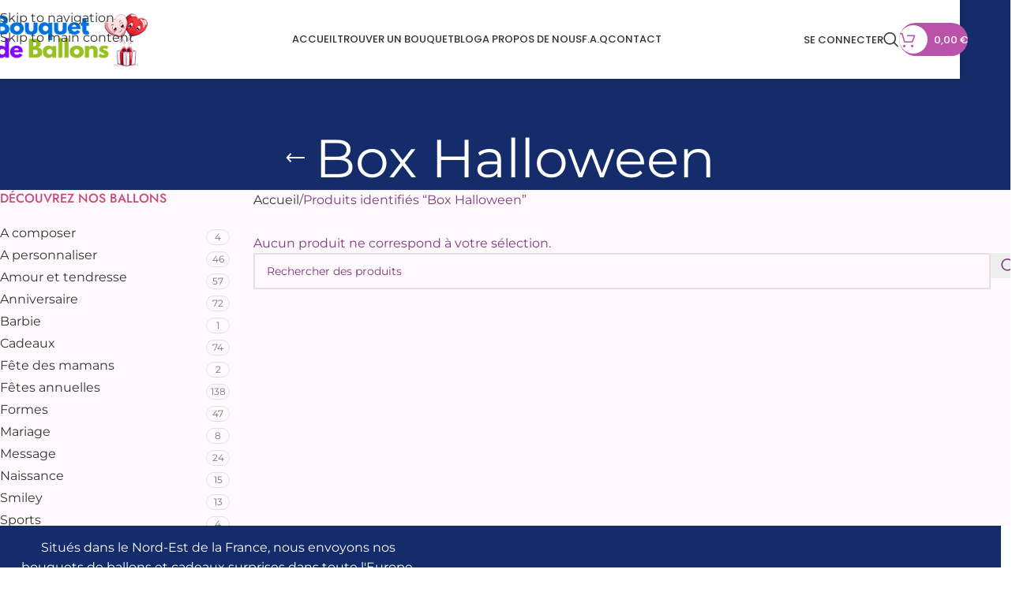

--- FILE ---
content_type: text/html; charset=UTF-8
request_url: https://www.bouquet-de-ballons.fr/cadeau-tag/box-halloween/
body_size: 35060
content:
<!DOCTYPE html>
<html dir="ltr" lang="fr-FR">
<head>
	<meta charset="UTF-8">
	<link rel="profile" href="https://gmpg.org/xfn/11">
	<link rel="pingback" href="https://www.bouquet-de-ballons.fr/xmlrpc.php">

	<title>Box Halloween | Bouquet de Ballons</title>
<link data-rocket-prefetch href="https://www.googletagmanager.com" rel="dns-prefetch">
<link data-rocket-prefetch href="https://sibautomation.com" rel="dns-prefetch">
<link data-rocket-prefetch href="https://tracker.metricool.com" rel="dns-prefetch">
<link data-rocket-prefetch href="https://googleads.g.doubleclick.net" rel="dns-prefetch">
<link data-rocket-preload as="style" data-wpr-hosted-gf-parameters="family=Noto+Sans:ital,wdth,wght@0,62.5..100,100..900;1,62.5..100,100..900&display=swap" href="https://www.bouquet-de-ballons.fr/wp-content/cache/fonts/1/google-fonts/css/d/a/e/0821bb8d50414e5c56a6fa88b4395.css" rel="preload">
<link data-rocket-preload as="style" data-wpr-hosted-gf-parameters="family=Montserrat%3A400%2C600%7CJost%3A400%2C600%2C500%7CCookie%3A400%7CPoppins%3A400%2C600%2C500&display=swap" href="https://www.bouquet-de-ballons.fr/wp-content/cache/fonts/1/google-fonts/css/3/c/f/0cd36fa12e7af7a015b3702fea478.css" rel="preload">
<link data-wpr-hosted-gf-parameters="family=Noto+Sans:ital,wdth,wght@0,62.5..100,100..900;1,62.5..100,100..900&display=swap" href="https://www.bouquet-de-ballons.fr/wp-content/cache/fonts/1/google-fonts/css/d/a/e/0821bb8d50414e5c56a6fa88b4395.css" media="print" onload="this.media=&#039;all&#039;" rel="stylesheet">
<noscript data-wpr-hosted-gf-parameters=""><link rel="stylesheet" href="https://fonts.googleapis.com/css2?family=Noto+Sans:ital,wdth,wght@0,62.5..100,100..900;1,62.5..100,100..900&#038;display=swap"></noscript>
<link data-wpr-hosted-gf-parameters="family=Montserrat%3A400%2C600%7CJost%3A400%2C600%2C500%7CCookie%3A400%7CPoppins%3A400%2C600%2C500&display=swap" href="https://www.bouquet-de-ballons.fr/wp-content/cache/fonts/1/google-fonts/css/3/c/f/0cd36fa12e7af7a015b3702fea478.css" media="print" onload="this.media=&#039;all&#039;" rel="stylesheet">
<noscript data-wpr-hosted-gf-parameters=""><link rel="stylesheet" href="https://fonts.googleapis.com/css?family=Montserrat%3A400%2C600%7CJost%3A400%2C600%2C500%7CCookie%3A400%7CPoppins%3A400%2C600%2C500&#038;display=swap"></noscript><link rel="preload" data-rocket-preload as="image" href="https://www.bouquet-de-ballons.fr/wp-content/uploads/2024/01/Logo-B2B-254-x-102-px.png" fetchpriority="high">
	<style>img:is([sizes="auto" i], [sizes^="auto," i]) { contain-intrinsic-size: 3000px 1500px }</style>
	
		<!-- All in One SEO Pro 4.9.3 - aioseo.com -->
	<meta name="robots" content="max-image-preview:large" />
	<link rel="canonical" href="https://www.bouquet-de-ballons.fr/cadeau-tag/box-halloween/" />
	<meta name="generator" content="All in One SEO Pro (AIOSEO) 4.9.3" />
		<script type="application/ld+json" class="aioseo-schema">
			{"@context":"https:\/\/schema.org","@graph":[{"@type":"BreadcrumbList","@id":"https:\/\/www.bouquet-de-ballons.fr\/cadeau-tag\/box-halloween\/#breadcrumblist","itemListElement":[{"@type":"ListItem","@id":"https:\/\/www.bouquet-de-ballons.fr#listItem","position":1,"name":"Home","item":"https:\/\/www.bouquet-de-ballons.fr","nextItem":{"@type":"ListItem","@id":"https:\/\/www.bouquet-de-ballons.fr\/boutique\/#listItem","name":"Boutique"}},{"@type":"ListItem","@id":"https:\/\/www.bouquet-de-ballons.fr\/boutique\/#listItem","position":2,"name":"Boutique","item":"https:\/\/www.bouquet-de-ballons.fr\/boutique\/","nextItem":{"@type":"ListItem","@id":"https:\/\/www.bouquet-de-ballons.fr\/cadeau-tag\/box-halloween\/#listItem","name":"Box Halloween"},"previousItem":{"@type":"ListItem","@id":"https:\/\/www.bouquet-de-ballons.fr#listItem","name":"Home"}},{"@type":"ListItem","@id":"https:\/\/www.bouquet-de-ballons.fr\/cadeau-tag\/box-halloween\/#listItem","position":3,"name":"Box Halloween","previousItem":{"@type":"ListItem","@id":"https:\/\/www.bouquet-de-ballons.fr\/boutique\/#listItem","name":"Boutique"}}]},{"@type":"CollectionPage","@id":"https:\/\/www.bouquet-de-ballons.fr\/cadeau-tag\/box-halloween\/#collectionpage","url":"https:\/\/www.bouquet-de-ballons.fr\/cadeau-tag\/box-halloween\/","name":"Box Halloween | Bouquet de Ballons","inLanguage":"fr-FR","isPartOf":{"@id":"https:\/\/www.bouquet-de-ballons.fr\/#website"},"breadcrumb":{"@id":"https:\/\/www.bouquet-de-ballons.fr\/cadeau-tag\/box-halloween\/#breadcrumblist"}},{"@type":"Organization","@id":"https:\/\/www.bouquet-de-ballons.fr\/#organization","name":"Bouquet de Ballons","description":"Bouquet de Ballons surprise gonfl\u00e9s \u00e0 l'h\u00e9lium","url":"https:\/\/www.bouquet-de-ballons.fr\/","email":"contact@bouquet-de-ballons.fr","telephone":"+33372520275","foundingDate":"2018-11-12","logo":{"@type":"ImageObject","url":"https:\/\/www.bouquet-de-ballons.fr\/wp-content\/uploads\/2024\/01\/Logo-B2B-254-x-102-px.png","@id":"https:\/\/www.bouquet-de-ballons.fr\/cadeau-tag\/box-halloween\/#organizationLogo","width":254,"height":102,"caption":"Logo Bouquet de Ballons - 254 102"},"image":{"@id":"https:\/\/www.bouquet-de-ballons.fr\/cadeau-tag\/box-halloween\/#organizationLogo"}},{"@type":"WebSite","@id":"https:\/\/www.bouquet-de-ballons.fr\/#website","url":"https:\/\/www.bouquet-de-ballons.fr\/","name":"Bouquet de Ballons","description":"Bouquet de Ballons surprise gonfl\u00e9s \u00e0 l'h\u00e9lium","inLanguage":"fr-FR","publisher":{"@id":"https:\/\/www.bouquet-de-ballons.fr\/#organization"}}]}
		</script>
		<!-- All in One SEO Pro -->


<!-- Google Tag Manager by PYS -->
    <script data-cfasync="false" data-pagespeed-no-defer>
	    window.dataLayerPYS = window.dataLayerPYS || [];
	</script>
<!-- End Google Tag Manager by PYS -->
<link rel='dns-prefetch' href='//fonts.googleapis.com' />
<link href='https://fonts.gstatic.com' crossorigin rel='preconnect' />
<link rel="alternate" type="application/rss+xml" title="Bouquet de Ballons &raquo; Flux" href="https://www.bouquet-de-ballons.fr/feed/" />
<link rel="alternate" type="application/rss+xml" title="Bouquet de Ballons - Flux de Étiquette Box Halloween" href="https://www.bouquet-de-ballons.fr/cadeau-tag/box-halloween/feed/" />
<link rel='stylesheet' id='wp-block-library-css' href='https://www.bouquet-de-ballons.fr/wp-includes/css/dist/block-library/style.min.css?ver=6.8.3' type='text/css' media='all' />
<link data-minify="1" rel='stylesheet' id='aioseo/css/src/vue/standalone/blocks/table-of-contents/global.scss-css' href='https://www.bouquet-de-ballons.fr/wp-content/cache/min/1/wp-content/plugins/all-in-one-seo-pack-pro/dist/Pro/assets/css/table-of-contents/global.e90f6d47.css?ver=1769451287' type='text/css' media='all' />
<link data-minify="1" rel='stylesheet' id='aioseo/css/src/vue/standalone/blocks/pro/recipe/global.scss-css' href='https://www.bouquet-de-ballons.fr/wp-content/cache/min/1/wp-content/plugins/all-in-one-seo-pack-pro/dist/Pro/assets/css/recipe/global.67a3275f.css?ver=1769451287' type='text/css' media='all' />
<link data-minify="1" rel='stylesheet' id='aioseo/css/src/vue/standalone/blocks/pro/product/global.scss-css' href='https://www.bouquet-de-ballons.fr/wp-content/cache/min/1/wp-content/plugins/all-in-one-seo-pack-pro/dist/Pro/assets/css/product/global.61066cfb.css?ver=1769451287' type='text/css' media='all' />
<style id='safe-svg-svg-icon-style-inline-css' type='text/css'>
.safe-svg-cover{text-align:center}.safe-svg-cover .safe-svg-inside{display:inline-block;max-width:100%}.safe-svg-cover svg{fill:currentColor;height:100%;max-height:100%;max-width:100%;width:100%}

</style>
<style id='global-styles-inline-css' type='text/css'>
:root{--wp--preset--aspect-ratio--square: 1;--wp--preset--aspect-ratio--4-3: 4/3;--wp--preset--aspect-ratio--3-4: 3/4;--wp--preset--aspect-ratio--3-2: 3/2;--wp--preset--aspect-ratio--2-3: 2/3;--wp--preset--aspect-ratio--16-9: 16/9;--wp--preset--aspect-ratio--9-16: 9/16;--wp--preset--color--black: #000000;--wp--preset--color--cyan-bluish-gray: #abb8c3;--wp--preset--color--white: #ffffff;--wp--preset--color--pale-pink: #f78da7;--wp--preset--color--vivid-red: #cf2e2e;--wp--preset--color--luminous-vivid-orange: #ff6900;--wp--preset--color--luminous-vivid-amber: #fcb900;--wp--preset--color--light-green-cyan: #7bdcb5;--wp--preset--color--vivid-green-cyan: #00d084;--wp--preset--color--pale-cyan-blue: #8ed1fc;--wp--preset--color--vivid-cyan-blue: #0693e3;--wp--preset--color--vivid-purple: #9b51e0;--wp--preset--gradient--vivid-cyan-blue-to-vivid-purple: linear-gradient(135deg,rgba(6,147,227,1) 0%,rgb(155,81,224) 100%);--wp--preset--gradient--light-green-cyan-to-vivid-green-cyan: linear-gradient(135deg,rgb(122,220,180) 0%,rgb(0,208,130) 100%);--wp--preset--gradient--luminous-vivid-amber-to-luminous-vivid-orange: linear-gradient(135deg,rgba(252,185,0,1) 0%,rgba(255,105,0,1) 100%);--wp--preset--gradient--luminous-vivid-orange-to-vivid-red: linear-gradient(135deg,rgba(255,105,0,1) 0%,rgb(207,46,46) 100%);--wp--preset--gradient--very-light-gray-to-cyan-bluish-gray: linear-gradient(135deg,rgb(238,238,238) 0%,rgb(169,184,195) 100%);--wp--preset--gradient--cool-to-warm-spectrum: linear-gradient(135deg,rgb(74,234,220) 0%,rgb(151,120,209) 20%,rgb(207,42,186) 40%,rgb(238,44,130) 60%,rgb(251,105,98) 80%,rgb(254,248,76) 100%);--wp--preset--gradient--blush-light-purple: linear-gradient(135deg,rgb(255,206,236) 0%,rgb(152,150,240) 100%);--wp--preset--gradient--blush-bordeaux: linear-gradient(135deg,rgb(254,205,165) 0%,rgb(254,45,45) 50%,rgb(107,0,62) 100%);--wp--preset--gradient--luminous-dusk: linear-gradient(135deg,rgb(255,203,112) 0%,rgb(199,81,192) 50%,rgb(65,88,208) 100%);--wp--preset--gradient--pale-ocean: linear-gradient(135deg,rgb(255,245,203) 0%,rgb(182,227,212) 50%,rgb(51,167,181) 100%);--wp--preset--gradient--electric-grass: linear-gradient(135deg,rgb(202,248,128) 0%,rgb(113,206,126) 100%);--wp--preset--gradient--midnight: linear-gradient(135deg,rgb(2,3,129) 0%,rgb(40,116,252) 100%);--wp--preset--font-size--small: 13px;--wp--preset--font-size--medium: 20px;--wp--preset--font-size--large: 36px;--wp--preset--font-size--x-large: 42px;--wp--preset--spacing--20: 0.44rem;--wp--preset--spacing--30: 0.67rem;--wp--preset--spacing--40: 1rem;--wp--preset--spacing--50: 1.5rem;--wp--preset--spacing--60: 2.25rem;--wp--preset--spacing--70: 3.38rem;--wp--preset--spacing--80: 5.06rem;--wp--preset--shadow--natural: 6px 6px 9px rgba(0, 0, 0, 0.2);--wp--preset--shadow--deep: 12px 12px 50px rgba(0, 0, 0, 0.4);--wp--preset--shadow--sharp: 6px 6px 0px rgba(0, 0, 0, 0.2);--wp--preset--shadow--outlined: 6px 6px 0px -3px rgba(255, 255, 255, 1), 6px 6px rgba(0, 0, 0, 1);--wp--preset--shadow--crisp: 6px 6px 0px rgba(0, 0, 0, 1);}:where(body) { margin: 0; }.wp-site-blocks > .alignleft { float: left; margin-right: 2em; }.wp-site-blocks > .alignright { float: right; margin-left: 2em; }.wp-site-blocks > .aligncenter { justify-content: center; margin-left: auto; margin-right: auto; }:where(.is-layout-flex){gap: 0.5em;}:where(.is-layout-grid){gap: 0.5em;}.is-layout-flow > .alignleft{float: left;margin-inline-start: 0;margin-inline-end: 2em;}.is-layout-flow > .alignright{float: right;margin-inline-start: 2em;margin-inline-end: 0;}.is-layout-flow > .aligncenter{margin-left: auto !important;margin-right: auto !important;}.is-layout-constrained > .alignleft{float: left;margin-inline-start: 0;margin-inline-end: 2em;}.is-layout-constrained > .alignright{float: right;margin-inline-start: 2em;margin-inline-end: 0;}.is-layout-constrained > .aligncenter{margin-left: auto !important;margin-right: auto !important;}.is-layout-constrained > :where(:not(.alignleft):not(.alignright):not(.alignfull)){margin-left: auto !important;margin-right: auto !important;}body .is-layout-flex{display: flex;}.is-layout-flex{flex-wrap: wrap;align-items: center;}.is-layout-flex > :is(*, div){margin: 0;}body .is-layout-grid{display: grid;}.is-layout-grid > :is(*, div){margin: 0;}body{padding-top: 0px;padding-right: 0px;padding-bottom: 0px;padding-left: 0px;}a:where(:not(.wp-element-button)){text-decoration: none;}:root :where(.wp-element-button, .wp-block-button__link){background-color: #32373c;border-width: 0;color: #fff;font-family: inherit;font-size: inherit;line-height: inherit;padding: calc(0.667em + 2px) calc(1.333em + 2px);text-decoration: none;}.has-black-color{color: var(--wp--preset--color--black) !important;}.has-cyan-bluish-gray-color{color: var(--wp--preset--color--cyan-bluish-gray) !important;}.has-white-color{color: var(--wp--preset--color--white) !important;}.has-pale-pink-color{color: var(--wp--preset--color--pale-pink) !important;}.has-vivid-red-color{color: var(--wp--preset--color--vivid-red) !important;}.has-luminous-vivid-orange-color{color: var(--wp--preset--color--luminous-vivid-orange) !important;}.has-luminous-vivid-amber-color{color: var(--wp--preset--color--luminous-vivid-amber) !important;}.has-light-green-cyan-color{color: var(--wp--preset--color--light-green-cyan) !important;}.has-vivid-green-cyan-color{color: var(--wp--preset--color--vivid-green-cyan) !important;}.has-pale-cyan-blue-color{color: var(--wp--preset--color--pale-cyan-blue) !important;}.has-vivid-cyan-blue-color{color: var(--wp--preset--color--vivid-cyan-blue) !important;}.has-vivid-purple-color{color: var(--wp--preset--color--vivid-purple) !important;}.has-black-background-color{background-color: var(--wp--preset--color--black) !important;}.has-cyan-bluish-gray-background-color{background-color: var(--wp--preset--color--cyan-bluish-gray) !important;}.has-white-background-color{background-color: var(--wp--preset--color--white) !important;}.has-pale-pink-background-color{background-color: var(--wp--preset--color--pale-pink) !important;}.has-vivid-red-background-color{background-color: var(--wp--preset--color--vivid-red) !important;}.has-luminous-vivid-orange-background-color{background-color: var(--wp--preset--color--luminous-vivid-orange) !important;}.has-luminous-vivid-amber-background-color{background-color: var(--wp--preset--color--luminous-vivid-amber) !important;}.has-light-green-cyan-background-color{background-color: var(--wp--preset--color--light-green-cyan) !important;}.has-vivid-green-cyan-background-color{background-color: var(--wp--preset--color--vivid-green-cyan) !important;}.has-pale-cyan-blue-background-color{background-color: var(--wp--preset--color--pale-cyan-blue) !important;}.has-vivid-cyan-blue-background-color{background-color: var(--wp--preset--color--vivid-cyan-blue) !important;}.has-vivid-purple-background-color{background-color: var(--wp--preset--color--vivid-purple) !important;}.has-black-border-color{border-color: var(--wp--preset--color--black) !important;}.has-cyan-bluish-gray-border-color{border-color: var(--wp--preset--color--cyan-bluish-gray) !important;}.has-white-border-color{border-color: var(--wp--preset--color--white) !important;}.has-pale-pink-border-color{border-color: var(--wp--preset--color--pale-pink) !important;}.has-vivid-red-border-color{border-color: var(--wp--preset--color--vivid-red) !important;}.has-luminous-vivid-orange-border-color{border-color: var(--wp--preset--color--luminous-vivid-orange) !important;}.has-luminous-vivid-amber-border-color{border-color: var(--wp--preset--color--luminous-vivid-amber) !important;}.has-light-green-cyan-border-color{border-color: var(--wp--preset--color--light-green-cyan) !important;}.has-vivid-green-cyan-border-color{border-color: var(--wp--preset--color--vivid-green-cyan) !important;}.has-pale-cyan-blue-border-color{border-color: var(--wp--preset--color--pale-cyan-blue) !important;}.has-vivid-cyan-blue-border-color{border-color: var(--wp--preset--color--vivid-cyan-blue) !important;}.has-vivid-purple-border-color{border-color: var(--wp--preset--color--vivid-purple) !important;}.has-vivid-cyan-blue-to-vivid-purple-gradient-background{background: var(--wp--preset--gradient--vivid-cyan-blue-to-vivid-purple) !important;}.has-light-green-cyan-to-vivid-green-cyan-gradient-background{background: var(--wp--preset--gradient--light-green-cyan-to-vivid-green-cyan) !important;}.has-luminous-vivid-amber-to-luminous-vivid-orange-gradient-background{background: var(--wp--preset--gradient--luminous-vivid-amber-to-luminous-vivid-orange) !important;}.has-luminous-vivid-orange-to-vivid-red-gradient-background{background: var(--wp--preset--gradient--luminous-vivid-orange-to-vivid-red) !important;}.has-very-light-gray-to-cyan-bluish-gray-gradient-background{background: var(--wp--preset--gradient--very-light-gray-to-cyan-bluish-gray) !important;}.has-cool-to-warm-spectrum-gradient-background{background: var(--wp--preset--gradient--cool-to-warm-spectrum) !important;}.has-blush-light-purple-gradient-background{background: var(--wp--preset--gradient--blush-light-purple) !important;}.has-blush-bordeaux-gradient-background{background: var(--wp--preset--gradient--blush-bordeaux) !important;}.has-luminous-dusk-gradient-background{background: var(--wp--preset--gradient--luminous-dusk) !important;}.has-pale-ocean-gradient-background{background: var(--wp--preset--gradient--pale-ocean) !important;}.has-electric-grass-gradient-background{background: var(--wp--preset--gradient--electric-grass) !important;}.has-midnight-gradient-background{background: var(--wp--preset--gradient--midnight) !important;}.has-small-font-size{font-size: var(--wp--preset--font-size--small) !important;}.has-medium-font-size{font-size: var(--wp--preset--font-size--medium) !important;}.has-large-font-size{font-size: var(--wp--preset--font-size--large) !important;}.has-x-large-font-size{font-size: var(--wp--preset--font-size--x-large) !important;}
:where(.wp-block-post-template.is-layout-flex){gap: 1.25em;}:where(.wp-block-post-template.is-layout-grid){gap: 1.25em;}
:where(.wp-block-columns.is-layout-flex){gap: 2em;}:where(.wp-block-columns.is-layout-grid){gap: 2em;}
:root :where(.wp-block-pullquote){font-size: 1.5em;line-height: 1.6;}
</style>

<link data-minify="1" rel='stylesheet' id='consent-magic-css' href='https://www.bouquet-de-ballons.fr/wp-content/cache/min/1/wp-content/plugins/consent-magic-pro/assets/css/style-public.min.css?ver=1769451287' type='text/css' media='all' />
<style id='woocommerce-inline-inline-css' type='text/css'>
.woocommerce form .form-row .required { visibility: visible; }
</style>
<link data-minify="1" rel='stylesheet' id='ywot_style-css' href='https://www.bouquet-de-ballons.fr/wp-content/cache/background-css/1/www.bouquet-de-ballons.fr/wp-content/cache/min/1/wp-content/plugins/yith-woocommerce-order-tracking-premium/assets/css/ywot_style.css?ver=1769451287&wpr_t=1769603864' type='text/css' media='all' />
<link data-minify="1" rel='stylesheet' id='yith-product-shipping-style-style-css' href='https://www.bouquet-de-ballons.fr/wp-content/cache/min/1/wp-content/plugins/yith-product-shipping-for-woocommerce-premium/assets/css/yith-wcps-style.css?ver=1769451287' type='text/css' media='all' />
<link rel='stylesheet' id='photoswipe-css' href='https://www.bouquet-de-ballons.fr/wp-content/cache/background-css/1/www.bouquet-de-ballons.fr/wp-content/plugins/woocommerce/assets/css/photoswipe/photoswipe.min.css?ver=10.4.3&wpr_t=1769603864' type='text/css' media='all' />
<link rel='stylesheet' id='photoswipe-default-skin-css' href='https://www.bouquet-de-ballons.fr/wp-content/cache/background-css/1/www.bouquet-de-ballons.fr/wp-content/plugins/woocommerce/assets/css/photoswipe/default-skin/default-skin.min.css?ver=10.4.3&wpr_t=1769603864' type='text/css' media='all' />
<link data-minify="1" rel='stylesheet' id='yith_wapo_front-css' href='https://www.bouquet-de-ballons.fr/wp-content/cache/background-css/1/www.bouquet-de-ballons.fr/wp-content/cache/min/1/wp-content/plugins/yith-woocommerce-advanced-product-options-premium/assets/css/front.css?ver=1769451287&wpr_t=1769603864' type='text/css' media='all' />
<style id='yith_wapo_front-inline-css' type='text/css'>
:root{--yith-wapo-required-option-color:#AF2323;--yith-wapo-checkbox-style:50%;--yith-wapo-color-swatch-style:50%;--yith-wapo-label-font-size:16px;--yith-wapo-description-font-size:12px;--yith-wapo-color-swatch-size:40px;--yith-wapo-block-padding:0px 0px 0px 0px ;--yith-wapo-block-background-color:#ffffff;--yith-wapo-accent-color-color:rgb(10,32,53);--yith-wapo-form-border-color-color:rgb(234,234,234);--yith-wapo-price-box-colors-text:#474747;--yith-wapo-price-box-colors-background:#ffffff;--yith-wapo-uploads-file-colors-background:#f3f3f3;--yith-wapo-uploads-file-colors-border:#c4c4c4;--yith-wapo-tooltip-colors-background:rgb(10,32,53);--yith-wapo-tooltip-colors-text:#ffffff;}
</style>
<link data-minify="1" rel='stylesheet' id='yith_wapo_jquery-ui-css' href='https://www.bouquet-de-ballons.fr/wp-content/cache/background-css/1/www.bouquet-de-ballons.fr/wp-content/cache/min/1/wp-content/plugins/yith-woocommerce-advanced-product-options-premium/assets/css/jquery/jquery-ui-1.13.2.css?ver=1769451287&wpr_t=1769603864' type='text/css' media='all' />
<link data-minify="1" rel='stylesheet' id='dashicons-css' href='https://www.bouquet-de-ballons.fr/wp-content/cache/min/1/wp-includes/css/dashicons.min.css?ver=1769451287' type='text/css' media='all' />
<style id='dashicons-inline-css' type='text/css'>
[data-font="Dashicons"]:before {font-family: 'Dashicons' !important;content: attr(data-icon) !important;speak: none !important;font-weight: normal !important;font-variant: normal !important;text-transform: none !important;line-height: 1 !important;font-style: normal !important;-webkit-font-smoothing: antialiased !important;-moz-osx-font-smoothing: grayscale !important;}
</style>
<link data-minify="1" rel='stylesheet' id='yith-plugin-fw-icon-font-css' href='https://www.bouquet-de-ballons.fr/wp-content/cache/min/1/wp-content/plugins/yith-composite-products-for-woocommerce-premium/plugin-fw/assets/css/yith-icon.css?ver=1769451287' type='text/css' media='all' />
<link rel='stylesheet' id='wp-color-picker-css' href='https://www.bouquet-de-ballons.fr/wp-admin/css/color-picker.min.css?ver=6.8.3' type='text/css' media='all' />
<link rel='stylesheet' id='wd-widget-price-filter-css' href='https://www.bouquet-de-ballons.fr/wp-content/themes/woodmart/css/parts/woo-widget-price-filter.min.css?ver=8.3.9' type='text/css' media='all' />
<link rel='stylesheet' id='wd-widget-woo-other-css' href='https://www.bouquet-de-ballons.fr/wp-content/themes/woodmart/css/parts/woo-widget-other.min.css?ver=8.3.9' type='text/css' media='all' />
<link data-minify="1" rel='stylesheet' id='sib-front-css-css' href='https://www.bouquet-de-ballons.fr/wp-content/cache/background-css/1/www.bouquet-de-ballons.fr/wp-content/cache/min/1/wp-content/plugins/mailin/css/mailin-front.css?ver=1769451287&wpr_t=1769603864' type='text/css' media='all' />
<link data-minify="1" rel='stylesheet' id='elementor-icons-css' href='https://www.bouquet-de-ballons.fr/wp-content/cache/min/1/wp-content/plugins/elementor/assets/lib/eicons/css/elementor-icons.min.css?ver=1769451287' type='text/css' media='all' />
<link rel='stylesheet' id='elementor-frontend-css' href='https://www.bouquet-de-ballons.fr/wp-content/plugins/elementor/assets/css/frontend.min.css?ver=3.34.3' type='text/css' media='all' />
<style id='elementor-frontend-inline-css' type='text/css'>
.elementor-kit-25100{--e-global-color-primary:#98E0FF;--e-global-color-secondary:#54595F;--e-global-color-text:#7A7A7A;--e-global-color-accent:#61CE70;--e-global-color-569a844:#FF00D2;--e-global-color-20dbcdb:#0E71FF;--e-global-color-8fffbf4:#8285FF;--e-global-color-2dd0e99:#0069FF;--e-global-color-b7a5e51:#2200FF;--e-global-color-f47de16:#437DFF;--e-global-color-32d7b76:#FFBA87;--e-global-color-dbbea38:#CD2148;--e-global-color-dc01b6c:#05A205F2;--e-global-color-d98d5a4:#0C9908;--e-global-typography-primary-font-family:"Montserrat";--e-global-typography-primary-font-weight:600;--e-global-typography-secondary-font-family:"Roboto";--e-global-typography-secondary-font-weight:400;--e-global-typography-text-font-family:"Roboto";--e-global-typography-text-font-weight:400;--e-global-typography-accent-font-family:"Roboto";--e-global-typography-accent-font-weight:500;--e-global-typography-ce201a1-font-family:"Berkshire Swash";--e-global-typography-ce201a1-font-size:20px;--e-global-typography-ce201a1-font-weight:100;--e-global-typography-ce201a1-letter-spacing:0.6px;--e-global-typography-a6e24c1-font-family:"Poppins";--e-global-typography-a6e24c1-font-size:35px;}.elementor-kit-25100 e-page-transition{background-color:#FFBC7D;}.elementor-section.elementor-section-boxed > .elementor-container{max-width:1140px;}.e-con{--container-max-width:1140px;}.elementor-widget:not(:last-child){margin-block-end:20px;}.elementor-element{--widgets-spacing:20px 20px;--widgets-spacing-row:20px;--widgets-spacing-column:20px;}{}h1.entry-title{display:var(--page-title-display);}@media(max-width:1024px){.elementor-section.elementor-section-boxed > .elementor-container{max-width:1024px;}.e-con{--container-max-width:1024px;}}@media(max-width:767px){.elementor-section.elementor-section-boxed > .elementor-container{max-width:767px;}.e-con{--container-max-width:767px;}}
</style>
<link rel='stylesheet' id='wd-style-base-css' href='https://www.bouquet-de-ballons.fr/wp-content/cache/background-css/1/www.bouquet-de-ballons.fr/wp-content/themes/woodmart/css/parts/base.min.css?ver=8.3.9&wpr_t=1769603864' type='text/css' media='all' />
<link rel='stylesheet' id='wd-header-boxed-css' href='https://www.bouquet-de-ballons.fr/wp-content/themes/woodmart/css/parts/header-boxed.min.css?ver=8.3.9' type='text/css' media='all' />
<link rel='stylesheet' id='wd-helpers-wpb-elem-css' href='https://www.bouquet-de-ballons.fr/wp-content/themes/woodmart/css/parts/helpers-wpb-elem.min.css?ver=8.3.9' type='text/css' media='all' />
<link rel='stylesheet' id='wd-woo-paypal-payments-css' href='https://www.bouquet-de-ballons.fr/wp-content/themes/woodmart/css/parts/int-woo-paypal-payments.min.css?ver=8.3.9' type='text/css' media='all' />
<link rel='stylesheet' id='wd-elementor-base-css' href='https://www.bouquet-de-ballons.fr/wp-content/themes/woodmart/css/parts/int-elem-base.min.css?ver=8.3.9' type='text/css' media='all' />
<link rel='stylesheet' id='wd-elementor-pro-base-css' href='https://www.bouquet-de-ballons.fr/wp-content/themes/woodmart/css/parts/int-elementor-pro.min.css?ver=8.3.9' type='text/css' media='all' />
<link rel='stylesheet' id='wd-int-wordfence-css' href='https://www.bouquet-de-ballons.fr/wp-content/themes/woodmart/css/parts/int-wordfence.min.css?ver=8.3.9' type='text/css' media='all' />
<link rel='stylesheet' id='wd-woocommerce-base-css' href='https://www.bouquet-de-ballons.fr/wp-content/themes/woodmart/css/parts/woocommerce-base.min.css?ver=8.3.9' type='text/css' media='all' />
<link rel='stylesheet' id='wd-mod-star-rating-css' href='https://www.bouquet-de-ballons.fr/wp-content/themes/woodmart/css/parts/mod-star-rating.min.css?ver=8.3.9' type='text/css' media='all' />
<link rel='stylesheet' id='wd-woocommerce-block-notices-css' href='https://www.bouquet-de-ballons.fr/wp-content/themes/woodmart/css/parts/woo-mod-block-notices.min.css?ver=8.3.9' type='text/css' media='all' />
<link rel='stylesheet' id='wd-widget-active-filters-css' href='https://www.bouquet-de-ballons.fr/wp-content/themes/woodmart/css/parts/woo-widget-active-filters.min.css?ver=8.3.9' type='text/css' media='all' />
<link rel='stylesheet' id='wd-woo-shop-predefined-css' href='https://www.bouquet-de-ballons.fr/wp-content/themes/woodmart/css/parts/woo-shop-predefined.min.css?ver=8.3.9' type='text/css' media='all' />
<link rel='stylesheet' id='wd-woo-shop-el-products-per-page-css' href='https://www.bouquet-de-ballons.fr/wp-content/themes/woodmart/css/parts/woo-shop-el-products-per-page.min.css?ver=8.3.9' type='text/css' media='all' />
<link rel='stylesheet' id='wd-woo-shop-page-title-css' href='https://www.bouquet-de-ballons.fr/wp-content/themes/woodmart/css/parts/woo-shop-page-title.min.css?ver=8.3.9' type='text/css' media='all' />
<link rel='stylesheet' id='wd-woo-mod-shop-loop-head-css' href='https://www.bouquet-de-ballons.fr/wp-content/themes/woodmart/css/parts/woo-mod-shop-loop-head.min.css?ver=8.3.9' type='text/css' media='all' />
<link rel='stylesheet' id='wd-woo-shop-el-products-view-css' href='https://www.bouquet-de-ballons.fr/wp-content/themes/woodmart/css/parts/woo-shop-el-products-view.min.css?ver=8.3.9' type='text/css' media='all' />
<link rel='stylesheet' id='wd-wp-blocks-css' href='https://www.bouquet-de-ballons.fr/wp-content/themes/woodmart/css/parts/wp-blocks.min.css?ver=8.3.9' type='text/css' media='all' />
<link data-minify="1" rel='stylesheet' id='child-style-css' href='https://www.bouquet-de-ballons.fr/wp-content/cache/min/1/wp-content/themes/woodmart-B2B-child/style.css?ver=1769451287' type='text/css' media='all' />
<link rel='stylesheet' id='wd-header-base-css' href='https://www.bouquet-de-ballons.fr/wp-content/themes/woodmart/css/parts/header-base.min.css?ver=8.3.9' type='text/css' media='all' />
<link rel='stylesheet' id='wd-mod-tools-css' href='https://www.bouquet-de-ballons.fr/wp-content/themes/woodmart/css/parts/mod-tools.min.css?ver=8.3.9' type='text/css' media='all' />
<link rel='stylesheet' id='wd-header-elements-base-css' href='https://www.bouquet-de-ballons.fr/wp-content/themes/woodmart/css/parts/header-el-base.min.css?ver=8.3.9' type='text/css' media='all' />
<link rel='stylesheet' id='wd-woo-mod-login-form-css' href='https://www.bouquet-de-ballons.fr/wp-content/themes/woodmart/css/parts/woo-mod-login-form.min.css?ver=8.3.9' type='text/css' media='all' />
<link rel='stylesheet' id='wd-header-my-account-css' href='https://www.bouquet-de-ballons.fr/wp-content/themes/woodmart/css/parts/header-el-my-account.min.css?ver=8.3.9' type='text/css' media='all' />
<link rel='stylesheet' id='wd-header-search-css' href='https://www.bouquet-de-ballons.fr/wp-content/themes/woodmart/css/parts/header-el-search.min.css?ver=8.3.9' type='text/css' media='all' />
<link rel='stylesheet' id='wd-mod-tools-design-8-css' href='https://www.bouquet-de-ballons.fr/wp-content/themes/woodmart/css/parts/mod-tools-design-8.min.css?ver=8.3.9' type='text/css' media='all' />
<link rel='stylesheet' id='wd-header-cart-side-css' href='https://www.bouquet-de-ballons.fr/wp-content/themes/woodmart/css/parts/header-el-cart-side.min.css?ver=8.3.9' type='text/css' media='all' />
<link rel='stylesheet' id='wd-header-cart-css' href='https://www.bouquet-de-ballons.fr/wp-content/themes/woodmart/css/parts/header-el-cart.min.css?ver=8.3.9' type='text/css' media='all' />
<link rel='stylesheet' id='wd-widget-shopping-cart-css' href='https://www.bouquet-de-ballons.fr/wp-content/themes/woodmart/css/parts/woo-widget-shopping-cart.min.css?ver=8.3.9' type='text/css' media='all' />
<link rel='stylesheet' id='wd-widget-product-list-css' href='https://www.bouquet-de-ballons.fr/wp-content/themes/woodmart/css/parts/woo-widget-product-list.min.css?ver=8.3.9' type='text/css' media='all' />
<link rel='stylesheet' id='wd-header-mobile-nav-dropdown-css' href='https://www.bouquet-de-ballons.fr/wp-content/themes/woodmart/css/parts/header-el-mobile-nav-dropdown.min.css?ver=8.3.9' type='text/css' media='all' />
<link rel='stylesheet' id='wd-page-title-css' href='https://www.bouquet-de-ballons.fr/wp-content/themes/woodmart/css/parts/page-title.min.css?ver=8.3.9' type='text/css' media='all' />
<link rel='stylesheet' id='wd-off-canvas-sidebar-css' href='https://www.bouquet-de-ballons.fr/wp-content/themes/woodmart/css/parts/opt-off-canvas-sidebar.min.css?ver=8.3.9' type='text/css' media='all' />
<link rel='stylesheet' id='wd-widget-product-cat-css' href='https://www.bouquet-de-ballons.fr/wp-content/themes/woodmart/css/parts/woo-widget-product-cat.min.css?ver=8.3.9' type='text/css' media='all' />
<link rel='stylesheet' id='wd-widget-wd-layered-nav-css' href='https://www.bouquet-de-ballons.fr/wp-content/themes/woodmart/css/parts/woo-widget-wd-layered-nav.min.css?ver=8.3.9' type='text/css' media='all' />
<link rel='stylesheet' id='wd-woo-mod-swatches-base-css' href='https://www.bouquet-de-ballons.fr/wp-content/themes/woodmart/css/parts/woo-mod-swatches-base.min.css?ver=8.3.9' type='text/css' media='all' />
<link rel='stylesheet' id='wd-woo-mod-swatches-filter-css' href='https://www.bouquet-de-ballons.fr/wp-content/themes/woodmart/css/parts/woo-mod-swatches-filter.min.css?ver=8.3.9' type='text/css' media='all' />
<link rel='stylesheet' id='wd-woo-mod-swatches-style-1-css' href='https://www.bouquet-de-ballons.fr/wp-content/themes/woodmart/css/parts/woo-mod-swatches-style-1.min.css?ver=8.3.9' type='text/css' media='all' />
<link rel='stylesheet' id='wd-woo-mod-swatches-style-4-css' href='https://www.bouquet-de-ballons.fr/wp-content/themes/woodmart/css/parts/woo-mod-swatches-style-4.min.css?ver=8.3.9' type='text/css' media='all' />
<link rel='stylesheet' id='wd-shop-filter-area-css' href='https://www.bouquet-de-ballons.fr/wp-content/themes/woodmart/css/parts/woo-shop-el-filters-area.min.css?ver=8.3.9' type='text/css' media='all' />
<link rel='stylesheet' id='wd-wd-search-form-css' href='https://www.bouquet-de-ballons.fr/wp-content/themes/woodmart/css/parts/wd-search-form.min.css?ver=8.3.9' type='text/css' media='all' />
<link rel='stylesheet' id='wd-wd-search-results-css' href='https://www.bouquet-de-ballons.fr/wp-content/themes/woodmart/css/parts/wd-search-results.min.css?ver=8.3.9' type='text/css' media='all' />
<link rel='stylesheet' id='wd-wd-search-dropdown-css' href='https://www.bouquet-de-ballons.fr/wp-content/themes/woodmart/css/parts/wd-search-dropdown.min.css?ver=8.3.9' type='text/css' media='all' />
<link rel='stylesheet' id='wd-footer-base-css' href='https://www.bouquet-de-ballons.fr/wp-content/themes/woodmart/css/parts/footer-base.min.css?ver=8.3.9' type='text/css' media='all' />
<link rel='stylesheet' id='wd-text-block-css' href='https://www.bouquet-de-ballons.fr/wp-content/themes/woodmart/css/parts/el-text-block.min.css?ver=8.3.9' type='text/css' media='all' />
<link rel='stylesheet' id='wd-social-icons-css' href='https://www.bouquet-de-ballons.fr/wp-content/themes/woodmart/css/parts/el-social-icons.min.css?ver=8.3.9' type='text/css' media='all' />
<link rel='stylesheet' id='wd-social-icons-styles-css' href='https://www.bouquet-de-ballons.fr/wp-content/themes/woodmart/css/parts/el-social-styles.min.css?ver=8.3.9' type='text/css' media='all' />
<link rel='stylesheet' id='wd-info-box-css' href='https://www.bouquet-de-ballons.fr/wp-content/themes/woodmart/css/parts/el-info-box.min.css?ver=8.3.9' type='text/css' media='all' />
<link rel='stylesheet' id='wd-scroll-top-css' href='https://www.bouquet-de-ballons.fr/wp-content/themes/woodmart/css/parts/opt-scrolltotop.min.css?ver=8.3.9' type='text/css' media='all' />
<link rel='stylesheet' id='wd-header-search-fullscreen-css' href='https://www.bouquet-de-ballons.fr/wp-content/themes/woodmart/css/parts/header-el-search-fullscreen-general.min.css?ver=8.3.9' type='text/css' media='all' />
<link rel='stylesheet' id='wd-header-search-fullscreen-1-css' href='https://www.bouquet-de-ballons.fr/wp-content/themes/woodmart/css/parts/header-el-search-fullscreen-1.min.css?ver=8.3.9' type='text/css' media='all' />
<link rel='stylesheet' id='wd-header-my-account-sidebar-css' href='https://www.bouquet-de-ballons.fr/wp-content/themes/woodmart/css/parts/header-el-my-account-sidebar.min.css?ver=8.3.9' type='text/css' media='all' />
<link rel='stylesheet' id='wd-bottom-toolbar-css' href='https://www.bouquet-de-ballons.fr/wp-content/themes/woodmart/css/parts/opt-bottom-toolbar.min.css?ver=8.3.9' type='text/css' media='all' />
<link rel='stylesheet' id='wd-shop-off-canvas-sidebar-css' href='https://www.bouquet-de-ballons.fr/wp-content/themes/woodmart/css/parts/opt-shop-off-canvas-sidebar.min.css?ver=8.3.9' type='text/css' media='all' />
<link rel='stylesheet' id='wd-mod-sticky-sidebar-opener-css' href='https://www.bouquet-de-ballons.fr/wp-content/themes/woodmart/css/parts/mod-sticky-sidebar-opener.min.css?ver=8.3.9' type='text/css' media='all' />

<link data-minify="1" rel='stylesheet' id='elementor-gf-local-roboto-css' href='https://www.bouquet-de-ballons.fr/wp-content/cache/min/1/wp-content/uploads/elementor/google-fonts/css/roboto.css?ver=1769451287' type='text/css' media='all' />
<link data-minify="1" rel='stylesheet' id='elementor-gf-local-berkshireswash-css' href='https://www.bouquet-de-ballons.fr/wp-content/cache/min/1/wp-content/uploads/elementor/google-fonts/css/berkshireswash.css?ver=1769451287' type='text/css' media='all' />
<link data-minify="1" rel='stylesheet' id='elementor-gf-local-poppins-css' href='https://www.bouquet-de-ballons.fr/wp-content/cache/min/1/wp-content/uploads/elementor/google-fonts/css/poppins.css?ver=1769451287' type='text/css' media='all' />
<script type="text/template" id="tmpl-variation-template">
	<div class="woocommerce-variation-description">{{{ data.variation.variation_description }}}</div>
	<div class="woocommerce-variation-price">{{{ data.variation.price_html }}}</div>
	<div class="woocommerce-variation-availability">{{{ data.variation.availability_html }}}</div>
</script>
<script type="text/template" id="tmpl-unavailable-variation-template">
	<p role="alert">Désolé, ce produit n&rsquo;est pas disponible. Veuillez choisir une combinaison différente.</p>
</script>




<script type="text/javascript" id="wc-add-to-cart-js-extra">
/* <![CDATA[ */
var wc_add_to_cart_params = {"ajax_url":"\/wp-admin\/admin-ajax.php","wc_ajax_url":"\/?wc-ajax=%%endpoint%%","i18n_view_cart":"Voir le panier","cart_url":"https:\/\/www.bouquet-de-ballons.fr\/panier\/","is_cart":"","cart_redirect_after_add":"yes"};
/* ]]> */
</script>


<script type="text/javascript" id="woocommerce-js-extra">
/* <![CDATA[ */
var woocommerce_params = {"ajax_url":"\/wp-admin\/admin-ajax.php","wc_ajax_url":"\/?wc-ajax=%%endpoint%%","i18n_password_show":"Afficher le mot de passe","i18n_password_hide":"Masquer le mot de passe"};
/* ]]> */
</script>

<script type="text/javascript" id="wc-cart-fragments-js-extra">
/* <![CDATA[ */
var wc_cart_fragments_params = {"ajax_url":"\/wp-admin\/admin-ajax.php","wc_ajax_url":"\/?wc-ajax=%%endpoint%%","cart_hash_key":"wc_cart_hash_80d60ad7384420f0609a814ac9f8937a","fragment_name":"wc_fragments_80d60ad7384420f0609a814ac9f8937a","request_timeout":"5000"};
/* ]]> */
</script>





<script type="text/javascript" id="pys-js-extra">
/* <![CDATA[ */
var pysOptions = {"staticEvents":[],"dynamicEvents":[],"triggerEvents":{"43284":{"facebook":{"delay":"","type":"trigger","custom_event_post_id":43284,"name":"AddToCart","eventID":"90adae7e-1a8b-4c72-a10d-c8353d10c097","pixelIds":["537029836804530"],"params":{"currency":"EUR","page_title":"Box Halloween","post_type":"product_tag","post_id":238,"plugin":"PixelYourSite","event_url":"www.bouquet-de-ballons.fr\/cadeau-tag\/box-halloween\/","user_role":"guest"},"e_id":"custom_event","ids":[],"hasTimeWindow":false,"timeWindow":0,"woo_order":"","edd_order":""}}},"triggerEventTypes":{"css_click":{"43284":[".single_add_to_cart_button"]}},"facebook":{"pixelIds":["537029836804530"],"advancedMatchingEnabled":true,"advancedMatching":{"external_id":"58586942451ac78ea1a244decfcf624f52ee31f8eb76931752e6cf8b9a8afcc9"},"removeMetadata":false,"wooVariableAsSimple":false,"serverApiEnabled":true,"wooCRSendFromServer":false,"send_external_id":true,"enabled_medical":false,"do_not_track_medical_param":["event_url","post_title","page_title","landing_page","content_name","categories","category_name","tags"],"meta_ldu":false},"ga":{"trackingIds":["G-YB91FJJEZN"],"retargetingLogic":"ecomm","crossDomainEnabled":false,"crossDomainAcceptIncoming":false,"crossDomainDomains":[],"wooVariableAsSimple":true,"isDebugEnabled":[],"serverContainerUrls":{"G-YB91FJJEZN":{"enable_server_container":"","server_container_url":"","transport_url":""}},"additionalConfig":{"G-YB91FJJEZN":{"first_party_collection":true}},"disableAdvertisingFeatures":false,"disableAdvertisingPersonalization":false,"url_passthrough":true,"url_passthrough_filter":true,"custom_page_view_event":false},"google_ads":{"conversion_ids":["AW-781675092"],"enhanced_conversion":["index_0"],"woo_purchase_conversion_track":"current_event","woo_initiate_checkout_conversion_track":"current_event","woo_add_to_cart_conversion_track":"current_event","woo_view_content_conversion_track":"current_event","woo_view_category_conversion_track":"current_event","edd_purchase_conversion_track":"current_event","edd_initiate_checkout_conversion_track":"current_event","edd_add_to_cart_conversion_track":"current_event","edd_view_content_conversion_track":"current_event","edd_view_category_conversion_track":"current_event","wooVariableAsSimple":true,"crossDomainEnabled":false,"crossDomainAcceptIncoming":false,"crossDomainDomains":[]},"debug":"","siteUrl":"https:\/\/www.bouquet-de-ballons.fr","ajaxUrl":"https:\/\/www.bouquet-de-ballons.fr\/wp-admin\/admin-ajax.php","ajax_event":"06302b4c89","trackUTMs":"1","trackTrafficSource":"1","user_id":"0","enable_lading_page_param":"1","cookie_duration":"7","enable_event_day_param":"1","enable_event_month_param":"1","enable_event_time_param":"1","enable_remove_target_url_param":"","enable_remove_download_url_param":"","visit_data_model":"first_visit","last_visit_duration":"60","enable_auto_save_advance_matching":"1","enable_success_send_form":"","enable_automatic_events":"","enable_event_video":"1","ajaxForServerEvent":"1","ajaxForServerStaticEvent":"1","useSendBeacon":"1","send_external_id":"1","external_id_expire":"180","track_cookie_for_subdomains":"1","google_consent_mode":"1","data_persistency":"keep_data","advance_matching_form":{"enable_advance_matching_forms":true,"advance_matching_fn_names":["","first_name","first-name","first name","name","your-name"],"advance_matching_ln_names":["","last_name","last-name","last name"],"advance_matching_tel_names":["","phone","tel","your-phone"],"advance_matching_em_names":[]},"advance_matching_url":{"enable_advance_matching_url":true,"advance_matching_fn_names":[],"advance_matching_ln_names":[],"advance_matching_tel_names":[],"advance_matching_em_names":[]},"track_dynamic_fields":[],"gdpr":{"ajax_enabled":false,"all_disabled_by_api":false,"facebook_disabled_by_api":true,"tiktok_disabled_by_api":true,"analytics_disabled_by_api":false,"google_ads_disabled_by_api":true,"pinterest_disabled_by_api":true,"bing_disabled_by_api":true,"reddit_disabled_by_api":true,"externalID_disabled_by_api":false,"facebook_prior_consent_enabled":true,"tiktok_prior_consent_enabled":true,"analytics_prior_consent_enabled":true,"google_ads_prior_consent_enabled":true,"pinterest_prior_consent_enabled":true,"bing_prior_consent_enabled":true,"cookiebot_integration_enabled":false,"cookiebot_facebook_consent_category":"marketing","cookiebot_tiktok_consent_category":"marketing","cookiebot_analytics_consent_category":"statistics","cookiebot_google_ads_consent_category":"marketing","cookiebot_pinterest_consent_category":"marketing","cookiebot_bing_consent_category":"marketing","cookie_notice_integration_enabled":false,"cookie_law_info_integration_enabled":false,"real_cookie_banner_integration_enabled":false,"consent_magic_integration_enabled":true,"analytics_storage":{"enabled":true,"value":"granted","filter":false},"ad_storage":{"enabled":true,"value":"denied","filter":false},"ad_user_data":{"enabled":true,"value":"denied","filter":false},"ad_personalization":{"enabled":true,"value":"denied","filter":false}},"cookie":{"disabled_all_cookie":false,"disabled_start_session_cookie":false,"disabled_advanced_form_data_cookie":false,"disabled_landing_page_cookie":false,"disabled_first_visit_cookie":false,"disabled_trafficsource_cookie":false,"disabled_utmTerms_cookie":false,"disabled_utmId_cookie":false,"disabled_google_alternative_id":false},"tracking_analytics":{"TrafficSource":"","TrafficLanding":"https:\/\/www.bouquet-de-ballons.fr\/cadeau-tag\/box-halloween\/","TrafficUtms":[],"TrafficUtmsId":[],"userDataEnable":true,"userData":{"emails":[],"phones":[],"addresses":[]},"use_encoding_provided_data":true,"use_multiple_provided_data":true},"GATags":{"ga_datalayer_type":"default","ga_datalayer_name":"dataLayerPYS","gclid_alternative_enabled":false,"gclid_alternative_param":""},"automatic":{"enable_youtube":true,"enable_vimeo":true,"enable_video":true},"woo":{"enabled":true,"enabled_save_data_to_orders":true,"addToCartOnButtonEnabled":true,"addToCartOnButtonValueEnabled":true,"addToCartOnButtonValueOption":"price","woo_purchase_on_transaction":true,"woo_view_content_variation_is_selected":true,"singleProductId":null,"affiliateEnabled":false,"removeFromCartSelector":"form.woocommerce-cart-form .remove","addToCartCatchMethod":"add_cart_hook","is_order_received_page":false,"containOrderId":false,"affiliateEventName":"Lead"},"edd":{"enabled":false},"cache_bypass":"1769600263"};
/* ]]> */
</script>




<script type="text/javascript" id="wp-util-js-extra">
/* <![CDATA[ */
var _wpUtilSettings = {"ajax":{"url":"\/wp-admin\/admin-ajax.php"}};
/* ]]> */
</script>



<script type="text/javascript" id="sib-front-js-js-extra">
/* <![CDATA[ */
var sibErrMsg = {"invalidMail":"Veuillez entrer une adresse e-mail valide.","requiredField":"Veuillez compl\u00e9ter les champs obligatoires.","invalidDateFormat":"Veuillez entrer une date valide.","invalidSMSFormat":"Veuillez entrer une num\u00e9ro de t\u00e9l\u00e9phone valide."};
var ajax_sib_front_object = {"ajax_url":"https:\/\/www.bouquet-de-ballons.fr\/wp-admin\/admin-ajax.php","ajax_nonce":"1ac7ad2f98","flag_url":"https:\/\/www.bouquet-de-ballons.fr\/wp-content\/plugins\/mailin\/img\/flags\/"};
/* ]]> */
</script>

<link rel="https://api.w.org/" href="https://www.bouquet-de-ballons.fr/wp-json/" /><link rel="alternate" title="JSON" type="application/json" href="https://www.bouquet-de-ballons.fr/wp-json/wp/v2/product_tag/238" /><link rel="EditURI" type="application/rsd+xml" title="RSD" href="https://www.bouquet-de-ballons.fr/xmlrpc.php?rsd" />
<meta name="generator" content="WordPress 6.8.3" />
<meta name="generator" content="WooCommerce 10.4.3" />
<!-- Google site verification - Google for WooCommerce -->
<meta name="google-site-verification" content="Im1dkGzkXF1O02CcUoJO9wGD-WPMgg2inRYO15I8AMM" />
					<meta name="viewport" content="width=device-width, initial-scale=1.0, maximum-scale=1.0, user-scalable=no">
										<noscript><style>.woocommerce-product-gallery{ opacity: 1 !important; }</style></noscript>
	<meta name="generator" content="Elementor 3.34.3; features: additional_custom_breakpoints; settings: css_print_method-internal, google_font-enabled, font_display-auto">

			<style>
				.e-con.e-parent:nth-of-type(n+4):not(.e-lazyloaded):not(.e-no-lazyload),
				.e-con.e-parent:nth-of-type(n+4):not(.e-lazyloaded):not(.e-no-lazyload) * {
					background-image: none !important;
				}
				@media screen and (max-height: 1024px) {
					.e-con.e-parent:nth-of-type(n+3):not(.e-lazyloaded):not(.e-no-lazyload),
					.e-con.e-parent:nth-of-type(n+3):not(.e-lazyloaded):not(.e-no-lazyload) * {
						background-image: none !important;
					}
				}
				@media screen and (max-height: 640px) {
					.e-con.e-parent:nth-of-type(n+2):not(.e-lazyloaded):not(.e-no-lazyload),
					.e-con.e-parent:nth-of-type(n+2):not(.e-lazyloaded):not(.e-no-lazyload) * {
						background-image: none !important;
					}
				}
			</style>
			<link rel="icon" href="https://www.bouquet-de-ballons.fr/wp-content/uploads/2020/10/Bouquet-de-Ballons-logo-fond-transparent-B2B-1-135x135.png" sizes="32x32" />
<link rel="icon" href="https://www.bouquet-de-ballons.fr/wp-content/uploads/2020/10/Bouquet-de-Ballons-logo-fond-transparent-B2B-1-300x300.png" sizes="192x192" />
<link rel="apple-touch-icon" href="https://www.bouquet-de-ballons.fr/wp-content/uploads/2020/10/Bouquet-de-Ballons-logo-fond-transparent-B2B-1-300x300.png" />
<meta name="msapplication-TileImage" content="https://www.bouquet-de-ballons.fr/wp-content/uploads/2020/10/Bouquet-de-Ballons-logo-fond-transparent-B2B-1-300x300.png" />
		<style type="text/css" id="wp-custom-css">
			

/** Start Block Kit CSS: 141-3-1d55f1e76be9fb1a8d9de88accbe962f **/

.envato-kit-138-bracket .elementor-widget-container > *:before{
	content:"[";
	color:#ffab00;
	display:inline-block;
	margin-right:4px;
	line-height:1em;
	position:relative;
	top:-1px;
}

.envato-kit-138-bracket .elementor-widget-container > *:after{
	content:"]";
	color:#ffab00;
	display:inline-block;
	margin-left:4px;
	line-height:1em;
	position:relative;
	top:-1px;
}

/** End Block Kit CSS: 141-3-1d55f1e76be9fb1a8d9de88accbe962f **/
		</style>
		<style>
		
		</style>			<style id="wd-style-header_165830-css" data-type="wd-style-header_165830">
				:root{
	--wd-top-bar-h: .00001px;
	--wd-top-bar-sm-h: .00001px;
	--wd-top-bar-sticky-h: .00001px;
	--wd-top-bar-brd-w: .00001px;

	--wd-header-general-h: 100px;
	--wd-header-general-sm-h: 40px;
	--wd-header-general-sticky-h: .00001px;
	--wd-header-general-brd-w: .00001px;

	--wd-header-bottom-h: .00001px;
	--wd-header-bottom-sm-h: .00001px;
	--wd-header-bottom-sticky-h: .00001px;
	--wd-header-bottom-brd-w: .00001px;

	--wd-header-clone-h: 60px;

	--wd-header-brd-w: calc(var(--wd-top-bar-brd-w) + var(--wd-header-general-brd-w) + var(--wd-header-bottom-brd-w));
	--wd-header-h: calc(var(--wd-top-bar-h) + var(--wd-header-general-h) + var(--wd-header-bottom-h) + var(--wd-header-brd-w));
	--wd-header-sticky-h: calc(var(--wd-top-bar-sticky-h) + var(--wd-header-general-sticky-h) + var(--wd-header-bottom-sticky-h) + var(--wd-header-clone-h) + var(--wd-header-brd-w));
	--wd-header-sm-h: calc(var(--wd-top-bar-sm-h) + var(--wd-header-general-sm-h) + var(--wd-header-bottom-sm-h) + var(--wd-header-brd-w));
}







.whb-clone.whb-sticked .wd-dropdown:not(.sub-sub-menu) {
	margin-top: 9px;
}

.whb-clone.whb-sticked .wd-dropdown:not(.sub-sub-menu):after {
	height: 20px;
}

		
.whb-top-bar {
	background-color: rgba(255, 0, 0, 1);
}

.whb-mg9ccogkvy3eqo81afz2 form.searchform {
	--wd-form-height: 46px;
}
.whb-row .whb-909xiifk7ve155p9rk10.wd-tools-element .wd-tools-inner, .whb-row .whb-909xiifk7ve155p9rk10.wd-tools-element > a > .wd-tools-icon {
	color: rgba(255, 255, 255, 1);
	background-color: rgba(187, 82, 170, 1);
}
.whb-row .whb-909xiifk7ve155p9rk10.wd-tools-element:hover .wd-tools-inner, .whb-row .whb-909xiifk7ve155p9rk10.wd-tools-element:hover > a > .wd-tools-icon {
	color: rgba(255, 255, 255, 1);
	background-color: rgba(191, 0, 161, 1);
}
.whb-909xiifk7ve155p9rk10.wd-tools-element.wd-design-8 .wd-tools-icon {
	color: rgba(187, 82, 170, 1);
}
.whb-909xiifk7ve155p9rk10.wd-tools-element.wd-design-8:hover .wd-tools-icon {
	color: rgba(189, 0, 158, 1);
}
.whb-general-header {
	background-color: rgba(255, 255, 255, 1);
}
			</style>
						<style id="wd-style-theme_settings_default-css" data-type="wd-style-theme_settings_default">
				@font-face {
	font-weight: normal;
	font-style: normal;
	font-family: "woodmart-font";
	src: url("//www.bouquet-de-ballons.fr/wp-content/themes/woodmart/fonts/woodmart-font-1-400.woff2?v=8.3.9") format("woff2");
}

@font-face {
	font-family: "star";
	font-weight: 400;
	font-style: normal;
	src: url("//www.bouquet-de-ballons.fr/wp-content/plugins/woocommerce/assets/fonts/star.eot?#iefix") format("embedded-opentype"), url("//www.bouquet-de-ballons.fr/wp-content/plugins/woocommerce/assets/fonts/star.woff") format("woff"), url("//www.bouquet-de-ballons.fr/wp-content/plugins/woocommerce/assets/fonts/star.ttf") format("truetype"), url("//www.bouquet-de-ballons.fr/wp-content/plugins/woocommerce/assets/fonts/star.svg#star") format("svg");
}

@font-face {
	font-family: "WooCommerce";
	font-weight: 400;
	font-style: normal;
	src: url("//www.bouquet-de-ballons.fr/wp-content/plugins/woocommerce/assets/fonts/WooCommerce.eot?#iefix") format("embedded-opentype"), url("//www.bouquet-de-ballons.fr/wp-content/plugins/woocommerce/assets/fonts/WooCommerce.woff") format("woff"), url("//www.bouquet-de-ballons.fr/wp-content/plugins/woocommerce/assets/fonts/WooCommerce.ttf") format("truetype"), url("//www.bouquet-de-ballons.fr/wp-content/plugins/woocommerce/assets/fonts/WooCommerce.svg#WooCommerce") format("svg");
}

:root {
	--wd-text-font: "Montserrat", Arial, Helvetica, sans-serif;
	--wd-text-font-weight: 400;
	--wd-text-color: rgb(123,57,124);
	--wd-text-font-size: 16px;
	--wd-title-font: "Montserrat", Arial, Helvetica, sans-serif;
	--wd-title-font-weight: 400;
	--wd-title-color: rgb(2,72,115);
	--wd-entities-title-font: "Jost", Arial, Helvetica, sans-serif;
	--wd-entities-title-font-weight: 500;
	--wd-entities-title-color: rgb(123,57,124);
	--wd-entities-title-color-hover: rgb(51 51 51 / 65%);
	--wd-alternative-font: "Cookie", Arial, Helvetica, sans-serif;
	--wd-widget-title-font: "Jost", Arial, Helvetica, sans-serif;
	--wd-widget-title-font-weight: 500;
	--wd-widget-title-transform: uppercase;
	--wd-widget-title-color: rgb(197,77,120);
	--wd-widget-title-font-size: 16px;
	--wd-header-el-font: "Poppins", Arial, Helvetica, sans-serif;
	--wd-header-el-font-weight: 500;
	--wd-header-el-transform: uppercase;
	--wd-header-el-font-size: 13px;
	--wd-otl-style: dotted;
	--wd-otl-width: 2px;
	--wd-primary-color: rgb(2,72,115);
	--wd-alternative-color: rgb(187,82,170);
	--btn-default-bgcolor: rgb(187,82,170);
	--btn-default-bgcolor-hover: rgb(186,13,157);
	--btn-accented-bgcolor: rgb(187,82,170);
	--btn-accented-bgcolor-hover: rgb(186,13,157);
	--wd-form-brd-width: 2px;
	--notices-success-bg: #459647;
	--notices-success-color: #fff;
	--notices-warning-bg: #E0B252;
	--notices-warning-color: #fff;
	--wd-link-color: #333333;
	--wd-link-color-hover: #242424;
}
.wd-age-verify-wrap {
	--wd-popup-width: 500px;
}
.wd-popup.wd-promo-popup {
	background-color: #111111;
	background-image: none;
	background-repeat: no-repeat;
	background-size: contain;
	background-position: left center;
}
.wd-promo-popup-wrap {
	--wd-popup-width: 800px;
}
:is(.woodmart-woocommerce-layered-nav, .wd-product-category-filter) .wd-scroll-content {
	max-height: 223px;
}
.wd-page-title .wd-page-title-bg img {
	object-fit: inherit;
	object-position: center center;
}
.wd-footer {
	background-color: #ffffff;
	background-image: none;
}
.page .wd-page-content {
	background-color: rgb(255,249,253);
	background-image: none;
}
.woodmart-archive-shop:not(.single-product) .wd-page-content {
	background-color: rgb(255,249,253);
	background-image: none;
}
.single-product .wd-page-content {
	background-color: rgb(255,249,253);
	background-image: none;
}
.woodmart-archive-blog .wd-page-content {
	background-color: rgb(255,249,253);
	background-image: none;
}
.single-post .wd-page-content {
	background-color: rgb(255,249,253);
	background-image: none;
}
.woodmart-archive-portfolio .wd-page-content {
	background-color: rgb(255,249,253);
	background-image: none;
}
.single-portfolio .wd-page-content {
	background-color: rgb(255,249,253);
	background-image: none;
}
.mfp-wrap.wd-popup-quick-view-wrap {
	--wd-popup-width: 920px;
}
:root{
--wd-container-w: 1255px;
--wd-form-brd-radius: 0px;
--btn-default-color: #fff;
--btn-default-color-hover: #fff;
--btn-accented-color: #fff;
--btn-accented-color-hover: #fff;
--btn-default-bottom-active: -1px;
--btn-default-brd-radius: 0px;
--btn-default-box-shadow: inset 0 -2px 0 rgba(0, 0, 0, .15);
--btn-default-box-shadow-hover: inset 0 -2px 0 rgba(0, 0, 0, .15);
--btn-accented-bottom-active: -1px;
--btn-accented-brd-radius: 0px;
--btn-accented-box-shadow: inset 0 -2px 0 rgba(0, 0, 0, .15);
--btn-accented-box-shadow-hover: inset 0 -2px 0 rgba(0, 0, 0, .15);
--wd-brd-radius: 5px;
}

@media (min-width: 1255px) {
section.elementor-section.wd-section-stretch > .elementor-container {
margin-left: auto;
margin-right: auto;
}
}


.wd-page-title {
background-color: rgb(21,44,106);
}

/* Couleur du Fond du Header*/

.website-wrapper {
   background-color: #fff9fd;
	
}

/* BUG de WOODMART avec page checkout sur 1 colonne */
form.woocommerce-checkout {
		display: flex;
		align-items: flex-start;
		flex-wrap: wrap;
		column-gap: 30px;
}

form.woocommerce-checkout > *:not(:is(.customer-details, .checkout-order-review)) {
		width: 100%;
}

form.woocommerce-checkout > *:not(:is(.customer-details, .checkout-order-review)) [role="alert"] {
		margin-bottom: 30px;
}

/* FIN BUG */


.ywapo_miss_required::before {
	content: 'Saisissez votre message';
	background-color: #faa;
	color: #fff;
	padding: 5px 10px;
	display: block;
}

.woocommerce form .form-row .ywapo_input_container label>img {
	width: 80px;
	margin-right: 10px;
	height: 80px;
}

.ywapo_input_container.ywapo_input_container_labels {
	padding: 5px;
	border: 1px solid #d6d3d3;
	cursor: pointer;
	text-align: left;
	display: inline-block;
	margin: 5px 8px 0 0;
	width: 185px;
	text-align: center;
}

.woocommerce form .form-row .ywapo_input_container label>img {
	width: 80px;
	margin-right: 10px;
	height: 80px;
	float: left;
}

.ywapo_label_price {
	padding-left: 35px;
}

.ywapo_input_container.ywapo_input_container_labels.ywapo_selected {
	border: 3px #bb52aa solid;
}

.ywapo_input_container.ywapo_input_container_labels.ywapo_selected span.ywapo_option_label.ywapo_label_position_before  {
	font-weight : bold;
}




.wapo_option_description {
    display: none;
}


div.ywcp_component_options_list_container 
div.ywcp_component_otpions_thumbnails_container 
ul.products li {
	clear: both;
	display: inline-block;
	width: auto; 
	padding: 10px;
	border: 1px solid #e2e2e2;
	margin: 5px;
	cursor: pointer;
}

.woodmart-entry-meta .meta-author { display: none; }

p.stock.in-stock {
    color: #333;
    display: none;
}

.ywapo_group_container.form-row.form-row-wide.ywapo_conditional_hidden, .ywapo_group_container.form-row.form-row-wide.ywapo_conditional_variation_hidden {
    display: none;
}

#product-28010 #yith-wapo-addon-11 {
display : none !important; 
}
#product-28086 #yith-wapo-addon-11 {
display : none !important; 
}
#product-27892 #yith-wapo-addon-11 {
display : none !important; 
}


/* Gestion produits complémentaires */

.yith-wapo-block .yith-wapo-addon .yith-wapo-option .description {
    display : none;
}


yith-wapo-block .yith-wapo-addon.yith-wapo-addon-type-label .yith-wapo-option p {
    display: none;
}

.wd-prefooter
{
	display:none;
}



.yith-wapo-block .yith-wapo-addon .yith-wapo-option .image { max-width: 250px; }

/*  Fix de la marge du footer*/
.wd-negative-gap.elementor-section.elementor-top-section.elementor-element.elementor-element-37155b3e.wd-section-stretch.elementor-section-boxed.elementor-section-height-default
{
	margin-bottom: 0;
}
/*Temp fix margin */
.yith-wapo-block .yith-wapo-addon.wapo-toggle:not(:first-child) .addon-header {
  margin-top: 10px !important;
}@media (min-width: 1025px) {
	/*Fix marge du commentaire de bloc qui override de 15px l'image */
.blog-design-small-images.has-post-thumbnail.blog-style-bg .article-body-container {
 margin-left:0px !important
}
}

@media (min-width: 768px) and (max-width: 1024px) {
	div#yith-wapo-addon-18.toggle-open .options{
    grid-template-columns: repeat( 2, 175px);
}
}

@media (max-width: 576px) {
	.yith-wapo-option:nth-child(3n+1) {
    clear: none;
}
.yith-wapo-option:nth-child(2n+1) {
    clear: both;
}
.yith-wapo-block .yith-wapo-addon .options.per-row-3 .yith-wapo-option {
    width: auto;
    max-width: 46%;
    float: left;
}

div#yith-wapo-addon-18.toggle-open .options{
    grid-template-columns: repeat( 2, 175px);
}

/*Permet de rendre les blocs adds ons plus responsive*/

.label_container.above.inside.above.content-align-center
{
  width: 15vh
}
}

			</style>
			<noscript><style id="rocket-lazyload-nojs-css">.rll-youtube-player, [data-lazy-src]{display:none !important;}</style></noscript><style id="wpr-lazyload-bg-container"></style><style id="wpr-lazyload-bg-exclusion"></style>
<noscript>
<style id="wpr-lazyload-bg-nostyle">.yith-ywot-empty-state-container{--wpr-bg-ee69f278-e832-4aa3-a99b-282c527b4707: url('https://www.bouquet-de-ballons.fr/wp-content/plugins/yith-woocommerce-order-tracking-premium/assets/images/carriers.jpg');}button.pswp__button{--wpr-bg-e32c9491-457d-445a-8c93-f4324c6b2659: url('https://www.bouquet-de-ballons.fr/wp-content/plugins/woocommerce/assets/css/photoswipe/default-skin/default-skin.png');}.pswp__button,.pswp__button--arrow--left:before,.pswp__button--arrow--right:before{--wpr-bg-655ac16c-b874-4565-a32b-8796ea652af2: url('https://www.bouquet-de-ballons.fr/wp-content/plugins/woocommerce/assets/css/photoswipe/default-skin/default-skin.png');}.pswp__preloader--active .pswp__preloader__icn{--wpr-bg-09542a6d-ffab-4818-a47b-4654e61a7684: url('https://www.bouquet-de-ballons.fr/wp-content/plugins/woocommerce/assets/css/photoswipe/default-skin/preloader.gif');}.pswp--svg .pswp__button,.pswp--svg .pswp__button--arrow--left:before,.pswp--svg .pswp__button--arrow--right:before{--wpr-bg-4654e02a-f819-4da5-950d-cd4a1677bf5e: url('https://www.bouquet-de-ballons.fr/wp-content/plugins/woocommerce/assets/css/photoswipe/default-skin/default-skin.svg');}.yith-wapo-block .yith-wapo-addon.yith-wapo-addon-type-color .yith-wapo-option.selected span.color:after,.select_box .select_option.selected:after{--wpr-bg-79499abe-7ec9-4263-b58b-c1e8ee51ea2d: url('https://www.bouquet-de-ballons.fr/wp-content/plugins/yith-woocommerce-advanced-product-options-premium/assets/img/icon-check.png');}#ui-datepicker-div #wapo-datepicker-time select{--wpr-bg-9428571c-4be9-44db-873d-8f1a0ab17f2c: url('http://cdn1.iconfinder.com/data/icons/cc_mono_icon_set/blacks/16x16/br_down.png');}.yith-wapo-block .yith-wapo-addon.yith-wapo-addon-type-label .yith-wapo-option.selected div.label .label-container-display:after{--wpr-bg-8461cf3e-ed6b-49bc-b677-4bebb0dfb9f0: url('https://www.bouquet-de-ballons.fr/wp-content/plugins/yith-woocommerce-advanced-product-options-premium/assets/img/icon-check.png');}.yith-wapo-block .yith-wapo-addon.yith-wapo-addon-type-product .yith-wapo-option.selected .product-container:after{--wpr-bg-2ec73d9a-9fef-451c-ab0b-0c48e80f3c20: url('https://www.bouquet-de-ballons.fr/wp-content/plugins/yith-woocommerce-advanced-product-options-premium/assets/img/icon-check.png');}.yith-wapo-addon.yith-wapo-addon-type-file .yith-wapo-uploaded-file-element.completed span.info label:before{--wpr-bg-fe7b8cf7-1f92-4c3e-b5ab-9cfab35f93ac: url('https://www.bouquet-de-ballons.fr/wp-content/plugins/yith-woocommerce-advanced-product-options-premium/assets/img/icon-check.png');}.yith-wapo-container.yith-wapo-form-style-custom .yith-wapo-block .yith-wapo-addon.yith-wapo-addon-type-color .yith-wapo-option.selected span.color:after,.select_box .select_option.selected:after{--wpr-bg-234da849-5718-4494-a3ee-28ae7cb9f2af: url('https://www.bouquet-de-ballons.fr/wp-content/plugins/yith-woocommerce-advanced-product-options-premium/assets/img/icon-check.png');}.yith-wapo-container.yith-wapo-form-style-custom .yith-wapo-block .yith-wapo-addon span.checkboxbutton.checked:before{--wpr-bg-459bcf02-b46a-426f-868c-7d2db03fd705: url('https://www.bouquet-de-ballons.fr/wp-content/plugins/yith-woocommerce-advanced-product-options-premium/assets/img/check.svg');}.ui-widget-header{--wpr-bg-05a00a20-24ec-4261-a8a3-3e934abc6e5c: url('https://www.bouquet-de-ballons.fr/wp-content/plugins/yith-woocommerce-advanced-product-options-premium/assets/css/images/ui-bg_highlight-soft_75_cccccc_1x100.png');}.ui-state-default,.ui-widget-content .ui-state-default,.ui-widget-header .ui-state-default,.ui-button,html .ui-button.ui-state-disabled:hover,html .ui-button.ui-state-disabled:active{--wpr-bg-88a53360-b216-4135-a7eb-0eaf70907282: url('https://www.bouquet-de-ballons.fr/wp-content/plugins/yith-woocommerce-advanced-product-options-premium/assets/css/images/ui-bg_glass_75_e6e6e6_1x400.png');}.ui-state-hover,.ui-widget-content .ui-state-hover,.ui-widget-header .ui-state-hover,.ui-state-focus,.ui-widget-content .ui-state-focus,.ui-widget-header .ui-state-focus,.ui-button:hover,.ui-button:focus{--wpr-bg-e2df2086-e3a9-4f1b-9e20-9bb8a1f8cebc: url('https://www.bouquet-de-ballons.fr/wp-content/plugins/yith-woocommerce-advanced-product-options-premium/assets/css/images/ui-bg_glass_75_dadada_1x400.png');}.ui-state-active,.ui-widget-content .ui-state-active,.ui-widget-header .ui-state-active,a.ui-button:active,.ui-button:active,.ui-button.ui-state-active:hover{--wpr-bg-6f765264-0e06-4887-9bee-6ae166714b50: url('https://www.bouquet-de-ballons.fr/wp-content/plugins/yith-woocommerce-advanced-product-options-premium/assets/css/images/ui-bg_glass_65_ffffff_1x400.png');}.ui-state-highlight,.ui-widget-content .ui-state-highlight,.ui-widget-header .ui-state-highlight{--wpr-bg-587d959d-c0c8-4879-9cac-346facd634ac: url('https://www.bouquet-de-ballons.fr/wp-content/plugins/yith-woocommerce-advanced-product-options-premium/assets/css/images/ui-bg_glass_55_fbf9ee_1x400.png');}.ui-state-error,.ui-widget-content .ui-state-error,.ui-widget-header .ui-state-error{--wpr-bg-39eca5a7-cc89-4c2f-8ad5-d2dbb9c74da6: url('https://www.bouquet-de-ballons.fr/wp-content/plugins/yith-woocommerce-advanced-product-options-premium/assets/css/images/ui-bg_glass_95_fef1ec_1x400.png');}.ui-icon,.ui-widget-content .ui-icon{--wpr-bg-a9aa2060-b1b1-4b41-9265-1967cd1320b0: url('https://www.bouquet-de-ballons.fr/wp-content/plugins/yith-woocommerce-advanced-product-options-premium/assets/css/images/ui-icons_222222_256x240.png');}.ui-widget-header .ui-icon{--wpr-bg-798457fd-729e-43a4-82aa-a5f3ea3145db: url('https://www.bouquet-de-ballons.fr/wp-content/plugins/yith-woocommerce-advanced-product-options-premium/assets/css/images/ui-icons_222222_256x240.png');}.ui-state-hover .ui-icon,.ui-state-focus .ui-icon,.ui-button:hover .ui-icon,.ui-button:focus .ui-icon{--wpr-bg-d8b39898-5e50-4064-8e2b-88ce949ae8d8: url('https://www.bouquet-de-ballons.fr/wp-content/plugins/yith-woocommerce-advanced-product-options-premium/assets/css/images/ui-icons_454545_256x240.png');}.ui-state-active .ui-icon,.ui-button:active .ui-icon{--wpr-bg-ebaeb39c-a5cc-478f-8d65-0b9f06d18d0a: url('https://www.bouquet-de-ballons.fr/wp-content/plugins/yith-woocommerce-advanced-product-options-premium/assets/css/images/ui-icons_454545_256x240.png');}.ui-state-highlight .ui-icon,.ui-button .ui-state-highlight.ui-icon{--wpr-bg-caacb0c3-f14c-4ec7-b009-2c55cb4d6398: url('https://www.bouquet-de-ballons.fr/wp-content/plugins/yith-woocommerce-advanced-product-options-premium/assets/css/images/ui-icons_2e83ff_256x240.png');}.ui-state-error .ui-icon,.ui-state-error-text .ui-icon{--wpr-bg-d48f4a7b-65e6-40c5-aee3-bc28edfef028: url('https://www.bouquet-de-ballons.fr/wp-content/plugins/yith-woocommerce-advanced-product-options-premium/assets/css/images/ui-icons_cd0a0a_256x240.png');}.ui-button .ui-icon{--wpr-bg-cdf7da59-6775-4093-a266-f42557cc44a6: url('https://www.bouquet-de-ballons.fr/wp-content/plugins/yith-woocommerce-advanced-product-options-premium/assets/css/images/ui-icons_888888_256x240.png');}.sib-country-block .sib-toggle .sib-cflags{--wpr-bg-b277f3cb-c942-414d-b658-404076584678: url('https://www.bouquet-de-ballons.fr/wp-content/plugins/mailin/img/flags/fr.png');}.sib-sms-field ul.sib-country-list li .sib-flag-box .sib-flag{--wpr-bg-cda79e22-13eb-4724-9b46-af0b6e535c76: url('https://www.bouquet-de-ballons.fr/wp-content/plugins/mailin/img/flags/ad.png');}input[type="date"]{--wpr-bg-9d169487-88fb-4085-b53c-54aac7af7f5b: url('https://www.bouquet-de-ballons.fr/wp-content/themes/woodmart/inc/admin/assets/images/calend-d.svg');}[class*="color-scheme-light"] input[type='date']{--wpr-bg-89ce22d4-35aa-45bf-a08e-202221f12079: url('https://www.bouquet-de-ballons.fr/wp-content/themes/woodmart/inc/admin/assets/images/calend-l.svg');}body.elementor-page-24707:not(.elementor-motion-effects-element-type-background), body.elementor-page-24707 > .elementor-motion-effects-container > .elementor-motion-effects-layer{--wpr-bg-a64c3d7c-59e2-4115-bcd7-0751bd69b28e: url('https://www.bouquet-de-ballons.fr/wp-content/uploads/2021/12/Bouquet-de-ballons-fond.png');}</style>
</noscript>
<script type="application/javascript">const rocket_pairs = [{"selector":".yith-ywot-empty-state-container","style":".yith-ywot-empty-state-container{--wpr-bg-ee69f278-e832-4aa3-a99b-282c527b4707: url('https:\/\/www.bouquet-de-ballons.fr\/wp-content\/plugins\/yith-woocommerce-order-tracking-premium\/assets\/images\/carriers.jpg');}","hash":"ee69f278-e832-4aa3-a99b-282c527b4707","url":"https:\/\/www.bouquet-de-ballons.fr\/wp-content\/plugins\/yith-woocommerce-order-tracking-premium\/assets\/images\/carriers.jpg"},{"selector":"button.pswp__button","style":"button.pswp__button{--wpr-bg-e32c9491-457d-445a-8c93-f4324c6b2659: url('https:\/\/www.bouquet-de-ballons.fr\/wp-content\/plugins\/woocommerce\/assets\/css\/photoswipe\/default-skin\/default-skin.png');}","hash":"e32c9491-457d-445a-8c93-f4324c6b2659","url":"https:\/\/www.bouquet-de-ballons.fr\/wp-content\/plugins\/woocommerce\/assets\/css\/photoswipe\/default-skin\/default-skin.png"},{"selector":".pswp__button,.pswp__button--arrow--left,.pswp__button--arrow--right","style":".pswp__button,.pswp__button--arrow--left:before,.pswp__button--arrow--right:before{--wpr-bg-655ac16c-b874-4565-a32b-8796ea652af2: url('https:\/\/www.bouquet-de-ballons.fr\/wp-content\/plugins\/woocommerce\/assets\/css\/photoswipe\/default-skin\/default-skin.png');}","hash":"655ac16c-b874-4565-a32b-8796ea652af2","url":"https:\/\/www.bouquet-de-ballons.fr\/wp-content\/plugins\/woocommerce\/assets\/css\/photoswipe\/default-skin\/default-skin.png"},{"selector":".pswp__preloader--active .pswp__preloader__icn","style":".pswp__preloader--active .pswp__preloader__icn{--wpr-bg-09542a6d-ffab-4818-a47b-4654e61a7684: url('https:\/\/www.bouquet-de-ballons.fr\/wp-content\/plugins\/woocommerce\/assets\/css\/photoswipe\/default-skin\/preloader.gif');}","hash":"09542a6d-ffab-4818-a47b-4654e61a7684","url":"https:\/\/www.bouquet-de-ballons.fr\/wp-content\/plugins\/woocommerce\/assets\/css\/photoswipe\/default-skin\/preloader.gif"},{"selector":".pswp--svg .pswp__button,.pswp--svg .pswp__button--arrow--left,.pswp--svg .pswp__button--arrow--right","style":".pswp--svg .pswp__button,.pswp--svg .pswp__button--arrow--left:before,.pswp--svg .pswp__button--arrow--right:before{--wpr-bg-4654e02a-f819-4da5-950d-cd4a1677bf5e: url('https:\/\/www.bouquet-de-ballons.fr\/wp-content\/plugins\/woocommerce\/assets\/css\/photoswipe\/default-skin\/default-skin.svg');}","hash":"4654e02a-f819-4da5-950d-cd4a1677bf5e","url":"https:\/\/www.bouquet-de-ballons.fr\/wp-content\/plugins\/woocommerce\/assets\/css\/photoswipe\/default-skin\/default-skin.svg"},{"selector":".yith-wapo-block .yith-wapo-addon.yith-wapo-addon-type-color .yith-wapo-option.selected span.color,.select_box .select_option.selected","style":".yith-wapo-block .yith-wapo-addon.yith-wapo-addon-type-color .yith-wapo-option.selected span.color:after,.select_box .select_option.selected:after{--wpr-bg-79499abe-7ec9-4263-b58b-c1e8ee51ea2d: url('https:\/\/www.bouquet-de-ballons.fr\/wp-content\/plugins\/yith-woocommerce-advanced-product-options-premium\/assets\/img\/icon-check.png');}","hash":"79499abe-7ec9-4263-b58b-c1e8ee51ea2d","url":"https:\/\/www.bouquet-de-ballons.fr\/wp-content\/plugins\/yith-woocommerce-advanced-product-options-premium\/assets\/img\/icon-check.png"},{"selector":"#ui-datepicker-div #wapo-datepicker-time select","style":"#ui-datepicker-div #wapo-datepicker-time select{--wpr-bg-9428571c-4be9-44db-873d-8f1a0ab17f2c: url('http:\/\/cdn1.iconfinder.com\/data\/icons\/cc_mono_icon_set\/blacks\/16x16\/br_down.png');}","hash":"9428571c-4be9-44db-873d-8f1a0ab17f2c","url":"http:\/\/cdn1.iconfinder.com\/data\/icons\/cc_mono_icon_set\/blacks\/16x16\/br_down.png"},{"selector":".yith-wapo-block .yith-wapo-addon.yith-wapo-addon-type-label .yith-wapo-option.selected div.label .label-container-display","style":".yith-wapo-block .yith-wapo-addon.yith-wapo-addon-type-label .yith-wapo-option.selected div.label .label-container-display:after{--wpr-bg-8461cf3e-ed6b-49bc-b677-4bebb0dfb9f0: url('https:\/\/www.bouquet-de-ballons.fr\/wp-content\/plugins\/yith-woocommerce-advanced-product-options-premium\/assets\/img\/icon-check.png');}","hash":"8461cf3e-ed6b-49bc-b677-4bebb0dfb9f0","url":"https:\/\/www.bouquet-de-ballons.fr\/wp-content\/plugins\/yith-woocommerce-advanced-product-options-premium\/assets\/img\/icon-check.png"},{"selector":".yith-wapo-block .yith-wapo-addon.yith-wapo-addon-type-product .yith-wapo-option.selected .product-container","style":".yith-wapo-block .yith-wapo-addon.yith-wapo-addon-type-product .yith-wapo-option.selected .product-container:after{--wpr-bg-2ec73d9a-9fef-451c-ab0b-0c48e80f3c20: url('https:\/\/www.bouquet-de-ballons.fr\/wp-content\/plugins\/yith-woocommerce-advanced-product-options-premium\/assets\/img\/icon-check.png');}","hash":"2ec73d9a-9fef-451c-ab0b-0c48e80f3c20","url":"https:\/\/www.bouquet-de-ballons.fr\/wp-content\/plugins\/yith-woocommerce-advanced-product-options-premium\/assets\/img\/icon-check.png"},{"selector":".yith-wapo-addon.yith-wapo-addon-type-file .yith-wapo-uploaded-file-element.completed span.info label","style":".yith-wapo-addon.yith-wapo-addon-type-file .yith-wapo-uploaded-file-element.completed span.info label:before{--wpr-bg-fe7b8cf7-1f92-4c3e-b5ab-9cfab35f93ac: url('https:\/\/www.bouquet-de-ballons.fr\/wp-content\/plugins\/yith-woocommerce-advanced-product-options-premium\/assets\/img\/icon-check.png');}","hash":"fe7b8cf7-1f92-4c3e-b5ab-9cfab35f93ac","url":"https:\/\/www.bouquet-de-ballons.fr\/wp-content\/plugins\/yith-woocommerce-advanced-product-options-premium\/assets\/img\/icon-check.png"},{"selector":".yith-wapo-container.yith-wapo-form-style-custom .yith-wapo-block .yith-wapo-addon.yith-wapo-addon-type-color .yith-wapo-option.selected span.color,.select_box .select_option.selected","style":".yith-wapo-container.yith-wapo-form-style-custom .yith-wapo-block .yith-wapo-addon.yith-wapo-addon-type-color .yith-wapo-option.selected span.color:after,.select_box .select_option.selected:after{--wpr-bg-234da849-5718-4494-a3ee-28ae7cb9f2af: url('https:\/\/www.bouquet-de-ballons.fr\/wp-content\/plugins\/yith-woocommerce-advanced-product-options-premium\/assets\/img\/icon-check.png');}","hash":"234da849-5718-4494-a3ee-28ae7cb9f2af","url":"https:\/\/www.bouquet-de-ballons.fr\/wp-content\/plugins\/yith-woocommerce-advanced-product-options-premium\/assets\/img\/icon-check.png"},{"selector":".yith-wapo-container.yith-wapo-form-style-custom .yith-wapo-block .yith-wapo-addon span.checkboxbutton.checked","style":".yith-wapo-container.yith-wapo-form-style-custom .yith-wapo-block .yith-wapo-addon span.checkboxbutton.checked:before{--wpr-bg-459bcf02-b46a-426f-868c-7d2db03fd705: url('https:\/\/www.bouquet-de-ballons.fr\/wp-content\/plugins\/yith-woocommerce-advanced-product-options-premium\/assets\/img\/check.svg');}","hash":"459bcf02-b46a-426f-868c-7d2db03fd705","url":"https:\/\/www.bouquet-de-ballons.fr\/wp-content\/plugins\/yith-woocommerce-advanced-product-options-premium\/assets\/img\/check.svg"},{"selector":".ui-widget-header","style":".ui-widget-header{--wpr-bg-05a00a20-24ec-4261-a8a3-3e934abc6e5c: url('https:\/\/www.bouquet-de-ballons.fr\/wp-content\/plugins\/yith-woocommerce-advanced-product-options-premium\/assets\/css\/images\/ui-bg_highlight-soft_75_cccccc_1x100.png');}","hash":"05a00a20-24ec-4261-a8a3-3e934abc6e5c","url":"https:\/\/www.bouquet-de-ballons.fr\/wp-content\/plugins\/yith-woocommerce-advanced-product-options-premium\/assets\/css\/images\/ui-bg_highlight-soft_75_cccccc_1x100.png"},{"selector":".ui-state-default,.ui-widget-content .ui-state-default,.ui-widget-header .ui-state-default,.ui-button,html .ui-button.ui-state-disabled","style":".ui-state-default,.ui-widget-content .ui-state-default,.ui-widget-header .ui-state-default,.ui-button,html .ui-button.ui-state-disabled:hover,html .ui-button.ui-state-disabled:active{--wpr-bg-88a53360-b216-4135-a7eb-0eaf70907282: url('https:\/\/www.bouquet-de-ballons.fr\/wp-content\/plugins\/yith-woocommerce-advanced-product-options-premium\/assets\/css\/images\/ui-bg_glass_75_e6e6e6_1x400.png');}","hash":"88a53360-b216-4135-a7eb-0eaf70907282","url":"https:\/\/www.bouquet-de-ballons.fr\/wp-content\/plugins\/yith-woocommerce-advanced-product-options-premium\/assets\/css\/images\/ui-bg_glass_75_e6e6e6_1x400.png"},{"selector":".ui-state-hover,.ui-widget-content .ui-state-hover,.ui-widget-header .ui-state-hover,.ui-state-focus,.ui-widget-content .ui-state-focus,.ui-widget-header .ui-state-focus,.ui-button","style":".ui-state-hover,.ui-widget-content .ui-state-hover,.ui-widget-header .ui-state-hover,.ui-state-focus,.ui-widget-content .ui-state-focus,.ui-widget-header .ui-state-focus,.ui-button:hover,.ui-button:focus{--wpr-bg-e2df2086-e3a9-4f1b-9e20-9bb8a1f8cebc: url('https:\/\/www.bouquet-de-ballons.fr\/wp-content\/plugins\/yith-woocommerce-advanced-product-options-premium\/assets\/css\/images\/ui-bg_glass_75_dadada_1x400.png');}","hash":"e2df2086-e3a9-4f1b-9e20-9bb8a1f8cebc","url":"https:\/\/www.bouquet-de-ballons.fr\/wp-content\/plugins\/yith-woocommerce-advanced-product-options-premium\/assets\/css\/images\/ui-bg_glass_75_dadada_1x400.png"},{"selector":".ui-state-active,.ui-widget-content .ui-state-active,.ui-widget-header .ui-state-active,a.ui-button,.ui-button,.ui-button.ui-state-active","style":".ui-state-active,.ui-widget-content .ui-state-active,.ui-widget-header .ui-state-active,a.ui-button:active,.ui-button:active,.ui-button.ui-state-active:hover{--wpr-bg-6f765264-0e06-4887-9bee-6ae166714b50: url('https:\/\/www.bouquet-de-ballons.fr\/wp-content\/plugins\/yith-woocommerce-advanced-product-options-premium\/assets\/css\/images\/ui-bg_glass_65_ffffff_1x400.png');}","hash":"6f765264-0e06-4887-9bee-6ae166714b50","url":"https:\/\/www.bouquet-de-ballons.fr\/wp-content\/plugins\/yith-woocommerce-advanced-product-options-premium\/assets\/css\/images\/ui-bg_glass_65_ffffff_1x400.png"},{"selector":".ui-state-highlight,.ui-widget-content .ui-state-highlight,.ui-widget-header .ui-state-highlight","style":".ui-state-highlight,.ui-widget-content .ui-state-highlight,.ui-widget-header .ui-state-highlight{--wpr-bg-587d959d-c0c8-4879-9cac-346facd634ac: url('https:\/\/www.bouquet-de-ballons.fr\/wp-content\/plugins\/yith-woocommerce-advanced-product-options-premium\/assets\/css\/images\/ui-bg_glass_55_fbf9ee_1x400.png');}","hash":"587d959d-c0c8-4879-9cac-346facd634ac","url":"https:\/\/www.bouquet-de-ballons.fr\/wp-content\/plugins\/yith-woocommerce-advanced-product-options-premium\/assets\/css\/images\/ui-bg_glass_55_fbf9ee_1x400.png"},{"selector":".ui-state-error,.ui-widget-content .ui-state-error,.ui-widget-header .ui-state-error","style":".ui-state-error,.ui-widget-content .ui-state-error,.ui-widget-header .ui-state-error{--wpr-bg-39eca5a7-cc89-4c2f-8ad5-d2dbb9c74da6: url('https:\/\/www.bouquet-de-ballons.fr\/wp-content\/plugins\/yith-woocommerce-advanced-product-options-premium\/assets\/css\/images\/ui-bg_glass_95_fef1ec_1x400.png');}","hash":"39eca5a7-cc89-4c2f-8ad5-d2dbb9c74da6","url":"https:\/\/www.bouquet-de-ballons.fr\/wp-content\/plugins\/yith-woocommerce-advanced-product-options-premium\/assets\/css\/images\/ui-bg_glass_95_fef1ec_1x400.png"},{"selector":".ui-icon,.ui-widget-content .ui-icon","style":".ui-icon,.ui-widget-content .ui-icon{--wpr-bg-a9aa2060-b1b1-4b41-9265-1967cd1320b0: url('https:\/\/www.bouquet-de-ballons.fr\/wp-content\/plugins\/yith-woocommerce-advanced-product-options-premium\/assets\/css\/images\/ui-icons_222222_256x240.png');}","hash":"a9aa2060-b1b1-4b41-9265-1967cd1320b0","url":"https:\/\/www.bouquet-de-ballons.fr\/wp-content\/plugins\/yith-woocommerce-advanced-product-options-premium\/assets\/css\/images\/ui-icons_222222_256x240.png"},{"selector":".ui-widget-header .ui-icon","style":".ui-widget-header .ui-icon{--wpr-bg-798457fd-729e-43a4-82aa-a5f3ea3145db: url('https:\/\/www.bouquet-de-ballons.fr\/wp-content\/plugins\/yith-woocommerce-advanced-product-options-premium\/assets\/css\/images\/ui-icons_222222_256x240.png');}","hash":"798457fd-729e-43a4-82aa-a5f3ea3145db","url":"https:\/\/www.bouquet-de-ballons.fr\/wp-content\/plugins\/yith-woocommerce-advanced-product-options-premium\/assets\/css\/images\/ui-icons_222222_256x240.png"},{"selector":".ui-state-hover .ui-icon,.ui-state-focus .ui-icon,.ui-button .ui-icon","style":".ui-state-hover .ui-icon,.ui-state-focus .ui-icon,.ui-button:hover .ui-icon,.ui-button:focus .ui-icon{--wpr-bg-d8b39898-5e50-4064-8e2b-88ce949ae8d8: url('https:\/\/www.bouquet-de-ballons.fr\/wp-content\/plugins\/yith-woocommerce-advanced-product-options-premium\/assets\/css\/images\/ui-icons_454545_256x240.png');}","hash":"d8b39898-5e50-4064-8e2b-88ce949ae8d8","url":"https:\/\/www.bouquet-de-ballons.fr\/wp-content\/plugins\/yith-woocommerce-advanced-product-options-premium\/assets\/css\/images\/ui-icons_454545_256x240.png"},{"selector":".ui-state-active .ui-icon,.ui-button .ui-icon","style":".ui-state-active .ui-icon,.ui-button:active .ui-icon{--wpr-bg-ebaeb39c-a5cc-478f-8d65-0b9f06d18d0a: url('https:\/\/www.bouquet-de-ballons.fr\/wp-content\/plugins\/yith-woocommerce-advanced-product-options-premium\/assets\/css\/images\/ui-icons_454545_256x240.png');}","hash":"ebaeb39c-a5cc-478f-8d65-0b9f06d18d0a","url":"https:\/\/www.bouquet-de-ballons.fr\/wp-content\/plugins\/yith-woocommerce-advanced-product-options-premium\/assets\/css\/images\/ui-icons_454545_256x240.png"},{"selector":".ui-state-highlight .ui-icon,.ui-button .ui-state-highlight.ui-icon","style":".ui-state-highlight .ui-icon,.ui-button .ui-state-highlight.ui-icon{--wpr-bg-caacb0c3-f14c-4ec7-b009-2c55cb4d6398: url('https:\/\/www.bouquet-de-ballons.fr\/wp-content\/plugins\/yith-woocommerce-advanced-product-options-premium\/assets\/css\/images\/ui-icons_2e83ff_256x240.png');}","hash":"caacb0c3-f14c-4ec7-b009-2c55cb4d6398","url":"https:\/\/www.bouquet-de-ballons.fr\/wp-content\/plugins\/yith-woocommerce-advanced-product-options-premium\/assets\/css\/images\/ui-icons_2e83ff_256x240.png"},{"selector":".ui-state-error .ui-icon,.ui-state-error-text .ui-icon","style":".ui-state-error .ui-icon,.ui-state-error-text .ui-icon{--wpr-bg-d48f4a7b-65e6-40c5-aee3-bc28edfef028: url('https:\/\/www.bouquet-de-ballons.fr\/wp-content\/plugins\/yith-woocommerce-advanced-product-options-premium\/assets\/css\/images\/ui-icons_cd0a0a_256x240.png');}","hash":"d48f4a7b-65e6-40c5-aee3-bc28edfef028","url":"https:\/\/www.bouquet-de-ballons.fr\/wp-content\/plugins\/yith-woocommerce-advanced-product-options-premium\/assets\/css\/images\/ui-icons_cd0a0a_256x240.png"},{"selector":".ui-button .ui-icon","style":".ui-button .ui-icon{--wpr-bg-cdf7da59-6775-4093-a266-f42557cc44a6: url('https:\/\/www.bouquet-de-ballons.fr\/wp-content\/plugins\/yith-woocommerce-advanced-product-options-premium\/assets\/css\/images\/ui-icons_888888_256x240.png');}","hash":"cdf7da59-6775-4093-a266-f42557cc44a6","url":"https:\/\/www.bouquet-de-ballons.fr\/wp-content\/plugins\/yith-woocommerce-advanced-product-options-premium\/assets\/css\/images\/ui-icons_888888_256x240.png"},{"selector":".sib-country-block .sib-toggle .sib-cflags","style":".sib-country-block .sib-toggle .sib-cflags{--wpr-bg-b277f3cb-c942-414d-b658-404076584678: url('https:\/\/www.bouquet-de-ballons.fr\/wp-content\/plugins\/mailin\/img\/flags\/fr.png');}","hash":"b277f3cb-c942-414d-b658-404076584678","url":"https:\/\/www.bouquet-de-ballons.fr\/wp-content\/plugins\/mailin\/img\/flags\/fr.png"},{"selector":".sib-sms-field ul.sib-country-list li .sib-flag-box .sib-flag","style":".sib-sms-field ul.sib-country-list li .sib-flag-box .sib-flag{--wpr-bg-cda79e22-13eb-4724-9b46-af0b6e535c76: url('https:\/\/www.bouquet-de-ballons.fr\/wp-content\/plugins\/mailin\/img\/flags\/ad.png');}","hash":"cda79e22-13eb-4724-9b46-af0b6e535c76","url":"https:\/\/www.bouquet-de-ballons.fr\/wp-content\/plugins\/mailin\/img\/flags\/ad.png"},{"selector":"input[type=\"date\"]","style":"input[type=\"date\"]{--wpr-bg-9d169487-88fb-4085-b53c-54aac7af7f5b: url('https:\/\/www.bouquet-de-ballons.fr\/wp-content\/themes\/woodmart\/inc\/admin\/assets\/images\/calend-d.svg');}","hash":"9d169487-88fb-4085-b53c-54aac7af7f5b","url":"https:\/\/www.bouquet-de-ballons.fr\/wp-content\/themes\/woodmart\/inc\/admin\/assets\/images\/calend-d.svg"},{"selector":"[class*=\"color-scheme-light\"] input[type='date']","style":"[class*=\"color-scheme-light\"] input[type='date']{--wpr-bg-89ce22d4-35aa-45bf-a08e-202221f12079: url('https:\/\/www.bouquet-de-ballons.fr\/wp-content\/themes\/woodmart\/inc\/admin\/assets\/images\/calend-l.svg');}","hash":"89ce22d4-35aa-45bf-a08e-202221f12079","url":"https:\/\/www.bouquet-de-ballons.fr\/wp-content\/themes\/woodmart\/inc\/admin\/assets\/images\/calend-l.svg"},{"selector":"body.elementor-page-24707:not(.elementor-motion-effects-element-type-background), body.elementor-page-24707 > .elementor-motion-effects-container > .elementor-motion-effects-layer","style":"body.elementor-page-24707:not(.elementor-motion-effects-element-type-background), body.elementor-page-24707 > .elementor-motion-effects-container > .elementor-motion-effects-layer{--wpr-bg-a64c3d7c-59e2-4115-bcd7-0751bd69b28e: url('https:\/\/www.bouquet-de-ballons.fr\/wp-content\/uploads\/2021\/12\/Bouquet-de-ballons-fond.png');}","hash":"a64c3d7c-59e2-4115-bcd7-0751bd69b28e","url":"https:\/\/www.bouquet-de-ballons.fr\/wp-content\/uploads\/2021\/12\/Bouquet-de-ballons-fond.png"}]; const rocket_excluded_pairs = [];</script><meta name="generator" content="WP Rocket 3.20.3" data-wpr-features="wpr_lazyload_css_bg_img wpr_minify_concatenate_js wpr_lazyload_images wpr_preconnect_external_domains wpr_oci wpr_image_dimensions wpr_minify_css wpr_host_fonts_locally wpr_desktop" /></head>

<body class="archive tax-product_tag term-box-halloween term-238 wp-custom-logo wp-theme-woodmart wp-child-theme-woodmart-B2B-child theme-woodmart woocommerce woocommerce-page woocommerce-no-js wrapper-custom  categories-accordion-on woodmart-archive-shop woodmart-ajax-shop-on sticky-toolbar-on wd-header-overlap elementor-default elementor-kit-25100">
						<div  class="wd-skip-links">
								<a href="#menu-main-navigation" class="wd-skip-navigation btn">
						Skip to navigation					</a>
								<a href="#main-content" class="wd-skip-content btn">
				Skip to main content			</a>
		</div>
			
	
	<div  class="website-wrapper">
									<header  class="whb-header whb-header_165830 whb-overcontent whb-boxed whb-scroll-slide whb-sticky-clone whb-hide-on-scroll">
					<div  class="whb-main-header">
	
<div class="whb-row whb-top-bar whb-not-sticky-row whb-with-bg whb-without-border whb-color-dark whb-hidden-desktop whb-hidden-mobile whb-col-1">
	<div class="container">
		<div class="whb-flex-row whb-top-bar-inner">
			<div class="whb-column whb-col-left whb-column5 whb-visible-lg">
	
<div class="wd-header-text reset-last-child whb-u8tzaae7cwhm28rd43m1"><p style="text-align: center;"><span style="color: #ffffff;"><strong>⚠️ Attention aux délais envoi Collissimo !! Un retard peut intervenir ⚠️</strong>
</span></p></div>
</div>
<div class="whb-column whb-col-mobile whb-column_mobile1 whb-hidden-lg">
	
<div class="wd-header-text reset-last-child whb-q3did26kpxz7xtx8fxld"><p style="text-align: center;"><span style="color: #ffffff;">⚠ Suite aux événements de grève nationale et d'épisode neigeux en France, les livraisons de vos colis peuvent subir des perturbations. <strong>Merci de votre compréhension.</strong></span></p></div>
</div>
		</div>
	</div>
</div>

<div class="whb-row whb-general-header whb-not-sticky-row whb-with-bg whb-without-border whb-color-dark whb-with-shadow whb-flex-flex-middle">
	<div class="container">
		<div class="whb-flex-row whb-general-header-inner">
			<div class="whb-column whb-col-left whb-column8 whb-visible-lg">
	<div class="site-logo whb-qti1igqvj1kghkll7nnw wd-switch-logo">
	<a href="https://www.bouquet-de-ballons.fr/" class="wd-logo wd-main-logo" rel="home" aria-label="Site logo">
		<img fetchpriority="high" width="254" height="102" src="https://www.bouquet-de-ballons.fr/wp-content/uploads/2024/01/Logo-B2B-254-x-102-px.png" alt="Bouquet de Ballons" style="max-width: 200px;"  />	</a>
					<a href="https://www.bouquet-de-ballons.fr/" class="wd-logo wd-sticky-logo" rel="home">
			<img width="254" height="117" src="data:image/svg+xml,%3Csvg%20xmlns='http://www.w3.org/2000/svg'%20viewBox='0%200%20254%20117'%3E%3C/svg%3E" alt="Bouquet de Ballons" style="max-width: 200px;" data-lazy-src="https://www.bouquet-de-ballons.fr/wp-content/uploads/2018/10/Logo_254.png" /><noscript><img width="254" height="117" src="https://www.bouquet-de-ballons.fr/wp-content/uploads/2018/10/Logo_254.png" alt="Bouquet de Ballons" style="max-width: 200px;" /></noscript>		</a>
	</div>
</div>
<div class="whb-column whb-col-center whb-column9 whb-visible-lg">
	<nav class="wd-header-nav wd-header-main-nav text-center wd-design-1 whb-hz3czwj9vozgdegju8tv" role="navigation" aria-label="Navigation principale">
	<ul id="menu-main-navigation" class="menu wd-nav wd-nav-header wd-nav-main wd-style-default wd-gap-s"><li id="menu-item-24712" class="menu-item menu-item-type-post_type menu-item-object-page menu-item-home menu-item-24712 item-level-0 menu-simple-dropdown wd-event-hover" ><a href="https://www.bouquet-de-ballons.fr/" class="woodmart-nav-link"><span class="nav-link-text">Accueil</span></a></li>
<li id="menu-item-771" class="menu-item menu-item-type-custom menu-item-object-custom menu-item-has-children menu-item-771 item-level-0 menu-simple-dropdown wd-event-hover" ><a href="/boutique/" class="woodmart-nav-link"><span class="nav-link-text">Trouver un bouquet</span></a><div class="color-scheme-dark wd-design-default wd-dropdown-menu wd-dropdown"><div class="container wd-entry-content">
<ul class="wd-sub-menu color-scheme-dark">
	<li id="menu-item-47427" class="menu-item menu-item-type-taxonomy menu-item-object-product_cat menu-item-47427 item-level-1 wd-event-hover" ><a href="https://www.bouquet-de-ballons.fr/cadeau-category/fetes-annuelles/fete-des-meres/" class="woodmart-nav-link"><img width="512" height="512" src="data:image/svg+xml,%3Csvg%20xmlns='http://www.w3.org/2000/svg'%20viewBox='0%200%20512%20512'%3E%3C/svg%3E" alt="Fête des mamans"  class="wd-nav-img" data-lazy-src="https://www.bouquet-de-ballons.fr/wp-content/uploads/2021/05/Gifts_11.png"/><noscript><img width="512" height="512" src="https://www.bouquet-de-ballons.fr/wp-content/uploads/2021/05/Gifts_11.png" alt="Fête des mamans"  class="wd-nav-img" loading="lazy"/></noscript>Fête des mamans</a></li>
	<li id="menu-item-47428" class="menu-item menu-item-type-taxonomy menu-item-object-product_cat menu-item-47428 item-level-1 wd-event-hover" ><a href="https://www.bouquet-de-ballons.fr/cadeau-category/fetes-annuelles/fete_pere/" class="woodmart-nav-link">Fête des pères</a></li>
	<li id="menu-item-778" class="menu-item menu-item-type-taxonomy menu-item-object-product_cat menu-item-778 item-level-1 wd-event-hover" ><a href="https://www.bouquet-de-ballons.fr/cadeau-category/anniversaire/" class="woodmart-nav-link"><img width="150" height="150" src="data:image/svg+xml,%3Csvg%20xmlns='http://www.w3.org/2000/svg'%20viewBox='0%200%20150%20150'%3E%3C/svg%3E" class="wd-nav-img" alt="Anniversaire" decoding="async" data-lazy-srcset="https://www.bouquet-de-ballons.fr/wp-content/uploads/2021/10/Sans-titre8-150x150.png 150w, https://www.bouquet-de-ballons.fr/wp-content/uploads/2021/10/Sans-titre8-300x300.png 300w, https://www.bouquet-de-ballons.fr/wp-content/uploads/2021/10/Sans-titre8-600x600.png 600w, https://www.bouquet-de-ballons.fr/wp-content/uploads/2021/10/Sans-titre8-768x768.png 768w, https://www.bouquet-de-ballons.fr/wp-content/uploads/2021/10/Sans-titre8.png 900w" data-lazy-sizes="auto, (max-width: 150px) 100vw, 150px" data-lazy-src="https://www.bouquet-de-ballons.fr/wp-content/uploads/2021/10/Sans-titre8-150x150.png" /><noscript><img width="150" height="150" src="https://www.bouquet-de-ballons.fr/wp-content/uploads/2021/10/Sans-titre8-150x150.png" class="wd-nav-img" alt="Anniversaire" loading="lazy" decoding="async" srcset="https://www.bouquet-de-ballons.fr/wp-content/uploads/2021/10/Sans-titre8-150x150.png 150w, https://www.bouquet-de-ballons.fr/wp-content/uploads/2021/10/Sans-titre8-300x300.png 300w, https://www.bouquet-de-ballons.fr/wp-content/uploads/2021/10/Sans-titre8-600x600.png 600w, https://www.bouquet-de-ballons.fr/wp-content/uploads/2021/10/Sans-titre8-768x768.png 768w, https://www.bouquet-de-ballons.fr/wp-content/uploads/2021/10/Sans-titre8.png 900w" sizes="auto, (max-width: 150px) 100vw, 150px" /></noscript>Anniversaire</a></li>
	<li id="menu-item-44298" class="menu-item menu-item-type-taxonomy menu-item-object-product_cat menu-item-44298 item-level-1 wd-event-hover" ><a href="https://www.bouquet-de-ballons.fr/cadeau-category/cadeaux/" class="woodmart-nav-link">Cadeaux</a></li>
	<li id="menu-item-775" class="menu-item menu-item-type-taxonomy menu-item-object-product_cat menu-item-775 item-level-1 wd-event-hover" ><a href="https://www.bouquet-de-ballons.fr/cadeau-category/amour/" class="woodmart-nav-link"><img width="150" height="150" src="data:image/svg+xml,%3Csvg%20xmlns='http://www.w3.org/2000/svg'%20viewBox='0%200%20150%20150'%3E%3C/svg%3E" class="wd-nav-img" alt="Amour" decoding="async" data-lazy-srcset="https://www.bouquet-de-ballons.fr/wp-content/uploads/2021/07/Icone-Categorie-Amour-Love-Tendresse-150x150.png 150w, https://www.bouquet-de-ballons.fr/wp-content/uploads/2021/07/Icone-Categorie-Amour-Love-Tendresse.png 256w" data-lazy-sizes="auto, (max-width: 150px) 100vw, 150px" data-lazy-src="https://www.bouquet-de-ballons.fr/wp-content/uploads/2021/07/Icone-Categorie-Amour-Love-Tendresse-150x150.png" /><noscript><img width="150" height="150" src="https://www.bouquet-de-ballons.fr/wp-content/uploads/2021/07/Icone-Categorie-Amour-Love-Tendresse-150x150.png" class="wd-nav-img" alt="Amour" loading="lazy" decoding="async" srcset="https://www.bouquet-de-ballons.fr/wp-content/uploads/2021/07/Icone-Categorie-Amour-Love-Tendresse-150x150.png 150w, https://www.bouquet-de-ballons.fr/wp-content/uploads/2021/07/Icone-Categorie-Amour-Love-Tendresse.png 256w" sizes="auto, (max-width: 150px) 100vw, 150px" /></noscript>Amour</a></li>
	<li id="menu-item-1462" class="menu-item menu-item-type-taxonomy menu-item-object-product_cat menu-item-1462 item-level-1 wd-event-hover" ><a href="https://www.bouquet-de-ballons.fr/cadeau-category/naissance/" class="woodmart-nav-link"><img width="150" height="150" src="data:image/svg+xml,%3Csvg%20xmlns='http://www.w3.org/2000/svg'%20viewBox='0%200%20150%20150'%3E%3C/svg%3E" class="wd-nav-img" alt="Naissance" decoding="async" data-lazy-srcset="https://www.bouquet-de-ballons.fr/wp-content/uploads/2021/11/Baby-Bottle.G16.2k-1-150x150.png 150w, https://www.bouquet-de-ballons.fr/wp-content/uploads/2021/11/Baby-Bottle.G16.2k-1-300x300.png 300w, https://www.bouquet-de-ballons.fr/wp-content/uploads/2021/11/Baby-Bottle.G16.2k-1-600x600.png 600w, https://www.bouquet-de-ballons.fr/wp-content/uploads/2021/11/Baby-Bottle.G16.2k-1-1024x1024.png 1024w, https://www.bouquet-de-ballons.fr/wp-content/uploads/2021/11/Baby-Bottle.G16.2k-1-768x768.png 768w, https://www.bouquet-de-ballons.fr/wp-content/uploads/2021/11/Baby-Bottle.G16.2k-1-1536x1536.png 1536w, https://www.bouquet-de-ballons.fr/wp-content/uploads/2021/11/Baby-Bottle.G16.2k-1-1200x1200.png 1200w, https://www.bouquet-de-ballons.fr/wp-content/uploads/2021/11/Baby-Bottle.G16.2k-1.png 2048w" data-lazy-sizes="auto, (max-width: 150px) 100vw, 150px" data-lazy-src="https://www.bouquet-de-ballons.fr/wp-content/uploads/2021/11/Baby-Bottle.G16.2k-1-150x150.png" /><noscript><img width="150" height="150" src="https://www.bouquet-de-ballons.fr/wp-content/uploads/2021/11/Baby-Bottle.G16.2k-1-150x150.png" class="wd-nav-img" alt="Naissance" loading="lazy" decoding="async" srcset="https://www.bouquet-de-ballons.fr/wp-content/uploads/2021/11/Baby-Bottle.G16.2k-1-150x150.png 150w, https://www.bouquet-de-ballons.fr/wp-content/uploads/2021/11/Baby-Bottle.G16.2k-1-300x300.png 300w, https://www.bouquet-de-ballons.fr/wp-content/uploads/2021/11/Baby-Bottle.G16.2k-1-600x600.png 600w, https://www.bouquet-de-ballons.fr/wp-content/uploads/2021/11/Baby-Bottle.G16.2k-1-1024x1024.png 1024w, https://www.bouquet-de-ballons.fr/wp-content/uploads/2021/11/Baby-Bottle.G16.2k-1-768x768.png 768w, https://www.bouquet-de-ballons.fr/wp-content/uploads/2021/11/Baby-Bottle.G16.2k-1-1536x1536.png 1536w, https://www.bouquet-de-ballons.fr/wp-content/uploads/2021/11/Baby-Bottle.G16.2k-1-1200x1200.png 1200w, https://www.bouquet-de-ballons.fr/wp-content/uploads/2021/11/Baby-Bottle.G16.2k-1.png 2048w" sizes="auto, (max-width: 150px) 100vw, 150px" /></noscript>Naissance</a></li>
	<li id="menu-item-1461" class="menu-item menu-item-type-taxonomy menu-item-object-product_cat menu-item-1461 item-level-1 wd-event-hover" ><a href="https://www.bouquet-de-ballons.fr/cadeau-category/message/" class="woodmart-nav-link"><img width="150" height="150" src="data:image/svg+xml,%3Csvg%20xmlns='http://www.w3.org/2000/svg'%20viewBox='0%200%20150%20150'%3E%3C/svg%3E" class="wd-nav-img" alt="Message" decoding="async" data-lazy-srcset="https://www.bouquet-de-ballons.fr/wp-content/uploads/2021/11/Icon-Message.I01.2k-150x150.png 150w, https://www.bouquet-de-ballons.fr/wp-content/uploads/2021/11/Icon-Message.I01.2k-300x300.png 300w, https://www.bouquet-de-ballons.fr/wp-content/uploads/2021/11/Icon-Message.I01.2k-600x600.png 600w, https://www.bouquet-de-ballons.fr/wp-content/uploads/2021/11/Icon-Message.I01.2k-1024x1024.png 1024w, https://www.bouquet-de-ballons.fr/wp-content/uploads/2021/11/Icon-Message.I01.2k-768x768.png 768w, https://www.bouquet-de-ballons.fr/wp-content/uploads/2021/11/Icon-Message.I01.2k-1536x1536.png 1536w, https://www.bouquet-de-ballons.fr/wp-content/uploads/2021/11/Icon-Message.I01.2k-1200x1200.png 1200w, https://www.bouquet-de-ballons.fr/wp-content/uploads/2021/11/Icon-Message.I01.2k.png 2048w" data-lazy-sizes="auto, (max-width: 150px) 100vw, 150px" data-lazy-src="https://www.bouquet-de-ballons.fr/wp-content/uploads/2021/11/Icon-Message.I01.2k-150x150.png" /><noscript><img width="150" height="150" src="https://www.bouquet-de-ballons.fr/wp-content/uploads/2021/11/Icon-Message.I01.2k-150x150.png" class="wd-nav-img" alt="Message" loading="lazy" decoding="async" srcset="https://www.bouquet-de-ballons.fr/wp-content/uploads/2021/11/Icon-Message.I01.2k-150x150.png 150w, https://www.bouquet-de-ballons.fr/wp-content/uploads/2021/11/Icon-Message.I01.2k-300x300.png 300w, https://www.bouquet-de-ballons.fr/wp-content/uploads/2021/11/Icon-Message.I01.2k-600x600.png 600w, https://www.bouquet-de-ballons.fr/wp-content/uploads/2021/11/Icon-Message.I01.2k-1024x1024.png 1024w, https://www.bouquet-de-ballons.fr/wp-content/uploads/2021/11/Icon-Message.I01.2k-768x768.png 768w, https://www.bouquet-de-ballons.fr/wp-content/uploads/2021/11/Icon-Message.I01.2k-1536x1536.png 1536w, https://www.bouquet-de-ballons.fr/wp-content/uploads/2021/11/Icon-Message.I01.2k-1200x1200.png 1200w, https://www.bouquet-de-ballons.fr/wp-content/uploads/2021/11/Icon-Message.I01.2k.png 2048w" sizes="auto, (max-width: 150px) 100vw, 150px" /></noscript>Message</a></li>
	<li id="menu-item-28132" class="menu-item menu-item-type-taxonomy menu-item-object-product_cat menu-item-28132 item-level-1 wd-event-hover" ><a href="https://www.bouquet-de-ballons.fr/cadeau-category/a-personnaliser/" class="woodmart-nav-link"><img width="150" height="150" src="data:image/svg+xml,%3Csvg%20xmlns='http://www.w3.org/2000/svg'%20viewBox='0%200%20150%20150'%3E%3C/svg%3E" class="wd-nav-img" alt="A personnaliser" decoding="async" data-lazy-srcset="https://www.bouquet-de-ballons.fr/wp-content/uploads/2021/11/Suit-Hand-Holding-a-Black-Pencil.H03.2k-1-150x150.png 150w, https://www.bouquet-de-ballons.fr/wp-content/uploads/2021/11/Suit-Hand-Holding-a-Black-Pencil.H03.2k-1-300x300.png 300w, https://www.bouquet-de-ballons.fr/wp-content/uploads/2021/11/Suit-Hand-Holding-a-Black-Pencil.H03.2k-1-600x600.png 600w, https://www.bouquet-de-ballons.fr/wp-content/uploads/2021/11/Suit-Hand-Holding-a-Black-Pencil.H03.2k-1-1024x1024.png 1024w, https://www.bouquet-de-ballons.fr/wp-content/uploads/2021/11/Suit-Hand-Holding-a-Black-Pencil.H03.2k-1-768x768.png 768w, https://www.bouquet-de-ballons.fr/wp-content/uploads/2021/11/Suit-Hand-Holding-a-Black-Pencil.H03.2k-1-1536x1536.png 1536w, https://www.bouquet-de-ballons.fr/wp-content/uploads/2021/11/Suit-Hand-Holding-a-Black-Pencil.H03.2k-1-1200x1200.png 1200w, https://www.bouquet-de-ballons.fr/wp-content/uploads/2021/11/Suit-Hand-Holding-a-Black-Pencil.H03.2k-1.png 2048w" data-lazy-sizes="auto, (max-width: 150px) 100vw, 150px" data-lazy-src="https://www.bouquet-de-ballons.fr/wp-content/uploads/2021/11/Suit-Hand-Holding-a-Black-Pencil.H03.2k-1-150x150.png" /><noscript><img width="150" height="150" src="https://www.bouquet-de-ballons.fr/wp-content/uploads/2021/11/Suit-Hand-Holding-a-Black-Pencil.H03.2k-1-150x150.png" class="wd-nav-img" alt="A personnaliser" loading="lazy" decoding="async" srcset="https://www.bouquet-de-ballons.fr/wp-content/uploads/2021/11/Suit-Hand-Holding-a-Black-Pencil.H03.2k-1-150x150.png 150w, https://www.bouquet-de-ballons.fr/wp-content/uploads/2021/11/Suit-Hand-Holding-a-Black-Pencil.H03.2k-1-300x300.png 300w, https://www.bouquet-de-ballons.fr/wp-content/uploads/2021/11/Suit-Hand-Holding-a-Black-Pencil.H03.2k-1-600x600.png 600w, https://www.bouquet-de-ballons.fr/wp-content/uploads/2021/11/Suit-Hand-Holding-a-Black-Pencil.H03.2k-1-1024x1024.png 1024w, https://www.bouquet-de-ballons.fr/wp-content/uploads/2021/11/Suit-Hand-Holding-a-Black-Pencil.H03.2k-1-768x768.png 768w, https://www.bouquet-de-ballons.fr/wp-content/uploads/2021/11/Suit-Hand-Holding-a-Black-Pencil.H03.2k-1-1536x1536.png 1536w, https://www.bouquet-de-ballons.fr/wp-content/uploads/2021/11/Suit-Hand-Holding-a-Black-Pencil.H03.2k-1-1200x1200.png 1200w, https://www.bouquet-de-ballons.fr/wp-content/uploads/2021/11/Suit-Hand-Holding-a-Black-Pencil.H03.2k-1.png 2048w" sizes="auto, (max-width: 150px) 100vw, 150px" /></noscript>A personnaliser</a></li>
	<li id="menu-item-1235" class="menu-item menu-item-type-taxonomy menu-item-object-product_cat menu-item-1235 item-level-1 wd-event-hover" ><a href="https://www.bouquet-de-ballons.fr/cadeau-category/smiley/" class="woodmart-nav-link"><img width="150" height="150" src="data:image/svg+xml,%3Csvg%20xmlns='http://www.w3.org/2000/svg'%20viewBox='0%200%20150%20150'%3E%3C/svg%3E" class="wd-nav-img" alt="Smiley" decoding="async" data-lazy-srcset="https://www.bouquet-de-ballons.fr/wp-content/uploads/2021/11/Smiley-Face.H01.2k-150x150.png 150w, https://www.bouquet-de-ballons.fr/wp-content/uploads/2021/11/Smiley-Face.H01.2k-300x300.png 300w, https://www.bouquet-de-ballons.fr/wp-content/uploads/2021/11/Smiley-Face.H01.2k-600x600.png 600w, https://www.bouquet-de-ballons.fr/wp-content/uploads/2021/11/Smiley-Face.H01.2k-1024x1024.png 1024w, https://www.bouquet-de-ballons.fr/wp-content/uploads/2021/11/Smiley-Face.H01.2k-768x768.png 768w, https://www.bouquet-de-ballons.fr/wp-content/uploads/2021/11/Smiley-Face.H01.2k-1536x1536.png 1536w, https://www.bouquet-de-ballons.fr/wp-content/uploads/2021/11/Smiley-Face.H01.2k-1200x1200.png 1200w, https://www.bouquet-de-ballons.fr/wp-content/uploads/2021/11/Smiley-Face.H01.2k.png 2048w" data-lazy-sizes="auto, (max-width: 150px) 100vw, 150px" data-lazy-src="https://www.bouquet-de-ballons.fr/wp-content/uploads/2021/11/Smiley-Face.H01.2k-150x150.png" /><noscript><img width="150" height="150" src="https://www.bouquet-de-ballons.fr/wp-content/uploads/2021/11/Smiley-Face.H01.2k-150x150.png" class="wd-nav-img" alt="Smiley" loading="lazy" decoding="async" srcset="https://www.bouquet-de-ballons.fr/wp-content/uploads/2021/11/Smiley-Face.H01.2k-150x150.png 150w, https://www.bouquet-de-ballons.fr/wp-content/uploads/2021/11/Smiley-Face.H01.2k-300x300.png 300w, https://www.bouquet-de-ballons.fr/wp-content/uploads/2021/11/Smiley-Face.H01.2k-600x600.png 600w, https://www.bouquet-de-ballons.fr/wp-content/uploads/2021/11/Smiley-Face.H01.2k-1024x1024.png 1024w, https://www.bouquet-de-ballons.fr/wp-content/uploads/2021/11/Smiley-Face.H01.2k-768x768.png 768w, https://www.bouquet-de-ballons.fr/wp-content/uploads/2021/11/Smiley-Face.H01.2k-1536x1536.png 1536w, https://www.bouquet-de-ballons.fr/wp-content/uploads/2021/11/Smiley-Face.H01.2k-1200x1200.png 1200w, https://www.bouquet-de-ballons.fr/wp-content/uploads/2021/11/Smiley-Face.H01.2k.png 2048w" sizes="auto, (max-width: 150px) 100vw, 150px" /></noscript>Smiley</a></li>
	<li id="menu-item-1234" class="menu-item menu-item-type-taxonomy menu-item-object-product_cat menu-item-1234 item-level-1 wd-event-hover" ><a href="https://www.bouquet-de-ballons.fr/cadeau-category/formes/" class="woodmart-nav-link"><img width="150" height="150" src="data:image/svg+xml,%3Csvg%20xmlns='http://www.w3.org/2000/svg'%20viewBox='0%200%20150%20150'%3E%3C/svg%3E" class="wd-nav-img" alt="Formes" decoding="async" data-lazy-srcset="https://www.bouquet-de-ballons.fr/wp-content/uploads/2021/11/Golden-Star.I01.2k-150x150.png 150w, https://www.bouquet-de-ballons.fr/wp-content/uploads/2021/11/Golden-Star.I01.2k-300x300.png 300w, https://www.bouquet-de-ballons.fr/wp-content/uploads/2021/11/Golden-Star.I01.2k-600x600.png 600w, https://www.bouquet-de-ballons.fr/wp-content/uploads/2021/11/Golden-Star.I01.2k-1024x1024.png 1024w, https://www.bouquet-de-ballons.fr/wp-content/uploads/2021/11/Golden-Star.I01.2k-768x768.png 768w, https://www.bouquet-de-ballons.fr/wp-content/uploads/2021/11/Golden-Star.I01.2k-1536x1536.png 1536w, https://www.bouquet-de-ballons.fr/wp-content/uploads/2021/11/Golden-Star.I01.2k-1200x1200.png 1200w, https://www.bouquet-de-ballons.fr/wp-content/uploads/2021/11/Golden-Star.I01.2k.png 2048w" data-lazy-sizes="auto, (max-width: 150px) 100vw, 150px" data-lazy-src="https://www.bouquet-de-ballons.fr/wp-content/uploads/2021/11/Golden-Star.I01.2k-150x150.png" /><noscript><img width="150" height="150" src="https://www.bouquet-de-ballons.fr/wp-content/uploads/2021/11/Golden-Star.I01.2k-150x150.png" class="wd-nav-img" alt="Formes" loading="lazy" decoding="async" srcset="https://www.bouquet-de-ballons.fr/wp-content/uploads/2021/11/Golden-Star.I01.2k-150x150.png 150w, https://www.bouquet-de-ballons.fr/wp-content/uploads/2021/11/Golden-Star.I01.2k-300x300.png 300w, https://www.bouquet-de-ballons.fr/wp-content/uploads/2021/11/Golden-Star.I01.2k-600x600.png 600w, https://www.bouquet-de-ballons.fr/wp-content/uploads/2021/11/Golden-Star.I01.2k-1024x1024.png 1024w, https://www.bouquet-de-ballons.fr/wp-content/uploads/2021/11/Golden-Star.I01.2k-768x768.png 768w, https://www.bouquet-de-ballons.fr/wp-content/uploads/2021/11/Golden-Star.I01.2k-1536x1536.png 1536w, https://www.bouquet-de-ballons.fr/wp-content/uploads/2021/11/Golden-Star.I01.2k-1200x1200.png 1200w, https://www.bouquet-de-ballons.fr/wp-content/uploads/2021/11/Golden-Star.I01.2k.png 2048w" sizes="auto, (max-width: 150px) 100vw, 150px" /></noscript>Formes</a></li>
</ul>
</div>
</div>
</li>
<li id="menu-item-24135" class="menu-item menu-item-type-post_type menu-item-object-page menu-item-24135 item-level-0 menu-mega-dropdown wd-event-hover dropdown-with-height" style="--wd-dropdown-height: 100px;--wd-dropdown-width: 800px;"><a href="https://www.bouquet-de-ballons.fr/blog/" class="woodmart-nav-link"><span class="nav-link-text">Blog</span></a></li>
<li id="menu-item-931" class="menu-item menu-item-type-post_type menu-item-object-page menu-item-931 item-level-0 menu-simple-dropdown wd-event-hover" ><a href="https://www.bouquet-de-ballons.fr/a-propos/" class="woodmart-nav-link"><span class="nav-link-text">A propos de nous</span></a></li>
<li id="menu-item-24742" class="menu-item menu-item-type-post_type menu-item-object-page menu-item-24742 item-level-0 menu-simple-dropdown wd-event-hover" ><a href="https://www.bouquet-de-ballons.fr/faqs/" class="woodmart-nav-link"><span class="nav-link-text">F.A.Q</span></a></li>
<li id="menu-item-24757" class="menu-item menu-item-type-post_type menu-item-object-page menu-item-24757 item-level-0 menu-simple-dropdown wd-event-hover" ><a href="https://www.bouquet-de-ballons.fr/contactez-nous/" class="woodmart-nav-link"><span class="nav-link-text">Contact</span></a></li>
</ul></nav>
</div>
<div class="whb-column whb-col-right whb-column10 whb-visible-lg">
	<div class="wd-header-my-account wd-tools-element wd-event-hover wd-design-1 wd-account-style-text login-side-opener whb-y44vgu0l4o7ai2qgq2hp">
			<a href="https://www.bouquet-de-ballons.fr/mon-compte/" title="Mon compte">
			
				<span class="wd-tools-icon">
									</span>
				<span class="wd-tools-text">
				Se connecter			</span>

					</a>

			</div>
<div class="wd-header-search wd-tools-element wd-design-1 wd-style-icon wd-display-full-screen whb-mg9ccogkvy3eqo81afz2" title="Chercher">
	<a href="#" rel="nofollow" aria-label="Chercher">
		
			<span class="wd-tools-icon">
							</span>

			<span class="wd-tools-text">
				Chercher			</span>

			</a>

	</div>

<div class="wd-header-cart wd-tools-element wd-design-8 cart-widget-opener whb-909xiifk7ve155p9rk10">
	<a href="https://www.bouquet-de-ballons.fr/panier/" title="Votre panier">
					<span class="wd-tools-inner">
		
			<span class="wd-tools-icon">
															<span class="wd-cart-number wd-tools-count">0 <span>article</span></span>
									</span>
			<span class="wd-tools-text">
				
										<span class="wd-cart-subtotal"><span class="woocommerce-Price-amount amount"><bdi>0,00&nbsp;<span class="woocommerce-Price-currencySymbol">&euro;</span></bdi></span></span>
					</span>

					</span>
			</a>
	</div>
</div>
<div class="whb-column whb-mobile-left whb-column_mobile2 whb-hidden-lg">
	<div class="wd-tools-element wd-header-mobile-nav wd-style-text wd-design-1 whb-aon6pij7oan3rmwur4yl">
	<a href="#" rel="nofollow" aria-label="Open mobile menu">
		
		<span class="wd-tools-icon">
					</span>

		<span class="wd-tools-text">Menu</span>

			</a>
</div></div>
<div class="whb-column whb-mobile-center whb-column_mobile3 whb-hidden-lg">
	<div class="site-logo whb-u3r4psb6w1c2nlkk82rj wd-switch-logo">
	<a href="https://www.bouquet-de-ballons.fr/" class="wd-logo wd-main-logo" rel="home" aria-label="Site logo">
		<img width="254" height="102" src="https://www.bouquet-de-ballons.fr/wp-content/uploads/2024/01/Logo-B2B-254-x-102-px.png" alt="Bouquet de Ballons" style="max-width: 150px;"  />	</a>
					<a href="https://www.bouquet-de-ballons.fr/" class="wd-logo wd-sticky-logo" rel="home">
			<img width="254" height="117" src="data:image/svg+xml,%3Csvg%20xmlns='http://www.w3.org/2000/svg'%20viewBox='0%200%20254%20117'%3E%3C/svg%3E" alt="Bouquet de Ballons" style="max-width: 150px;" data-lazy-src="https://www.bouquet-de-ballons.fr/wp-content/uploads/2018/10/Logo_254.png" /><noscript><img width="254" height="117" src="https://www.bouquet-de-ballons.fr/wp-content/uploads/2018/10/Logo_254.png" alt="Bouquet de Ballons" style="max-width: 150px;" /></noscript>		</a>
	</div>
</div>
<div class="whb-column whb-mobile-right whb-column_mobile4 whb-hidden-lg">
	
<div class="wd-header-cart wd-tools-element wd-design-5 cart-widget-opener whb-n54o37l7tfuvsmhfskq0">
	<a href="https://www.bouquet-de-ballons.fr/panier/" title="Votre panier">
		
			<span class="wd-tools-icon wd-icon-alt">
															<span class="wd-cart-number wd-tools-count">0 <span>article</span></span>
									</span>
			<span class="wd-tools-text">
				
										<span class="wd-cart-subtotal"><span class="woocommerce-Price-amount amount"><bdi>0,00&nbsp;<span class="woocommerce-Price-currencySymbol">&euro;</span></bdi></span></span>
					</span>

			</a>
	</div>
</div>
		</div>
	</div>
</div>
</div>
				</header>
			
								<div  class="wd-page-content main-page-wrapper">
		
									<div  class="wd-page-title page-title  page-title-default title-size-default title-design-centered color-scheme-light with-back-btn" style="">
					<div class="wd-page-title-bg wd-fill">
											</div>
					<div class="container">
						<div class="wd-title-wrapp">
																		<div class="wd-back-btn wd-action-btn wd-style-icon"><a href="#" rel="nofollow noopener" aria-label="Go back"></a></div>
									
															<h1 class="entry-title title">
									Box Halloween								</h1>

																					</div>

											</div>
				</div>
						
		<main  id="main-content" class="wd-content-layout content-layout-wrapper container wd-grid-g wd-sidebar-hidden-md-sm wd-sidebar-hidden-sm wd-builder-off" role="main" style="--wd-col-lg:12;--wd-gap-lg:30px;--wd-gap-sm:20px;">
				
	
<aside class="wd-sidebar sidebar-container wd-grid-col sidebar-left" style="--wd-col-lg:3;--wd-col-md:12;--wd-col-sm:12;">
			<div  class="wd-heading">
			<div  class="close-side-widget wd-action-btn wd-style-text wd-cross-icon">
				<a href="#" rel="nofollow noopener">proche</a>
			</div>
		</div>
		<div class="widget-area">
				<div id="woocommerce_product_categories-8" class="wd-widget widget sidebar-widget woocommerce widget_product_categories"><h5 class="widget-title">Découvrez nos Ballons</h5><ul class="product-categories"><li class="cat-item cat-item-111"><a href="https://www.bouquet-de-ballons.fr/cadeau-category/a-composer/">A composer</a> <span class="count">4</span></li>
<li class="cat-item cat-item-173"><a href="https://www.bouquet-de-ballons.fr/cadeau-category/a-personnaliser/">A personnaliser</a> <span class="count">46</span></li>
<li class="cat-item cat-item-50"><a href="https://www.bouquet-de-ballons.fr/cadeau-category/amour/">Amour et tendresse</a> <span class="count">57</span></li>
<li class="cat-item cat-item-51 cat-parent wd-active-parent"><a href="https://www.bouquet-de-ballons.fr/cadeau-category/anniversaire/">Anniversaire</a> <span class="count">72</span><ul class='children'>
<li class="cat-item cat-item-107"><a href="https://www.bouquet-de-ballons.fr/cadeau-category/anniversaire/anniversaire-adultes/">Anniversaire adultes</a> <span class="count">53</span></li>
<li class="cat-item cat-item-362"><a href="https://www.bouquet-de-ballons.fr/cadeau-category/anniversaire/anniversaire-en-chiffre/">Anniversaire en chiffre</a> <span class="count">15</span></li>
<li class="cat-item cat-item-106"><a href="https://www.bouquet-de-ballons.fr/cadeau-category/anniversaire/anniversaire-enfants/">Anniversaire enfants</a> <span class="count">65</span></li>
</ul>
</li>
<li class="cat-item cat-item-390"><a href="https://www.bouquet-de-ballons.fr/cadeau-category/barbie/">Barbie</a> <span class="count">1</span></li>
<li class="cat-item cat-item-424 cat-parent wd-active-parent"><a href="https://www.bouquet-de-ballons.fr/cadeau-category/cadeaux/">Cadeaux</a> <span class="count">74</span><ul class='children'>
<li class="cat-item cat-item-425"><a href="https://www.bouquet-de-ballons.fr/cadeau-category/cadeaux/bougie/">Bougie</a> <span class="count">5</span></li>
<li class="cat-item cat-item-430"><a href="https://www.bouquet-de-ballons.fr/cadeau-category/cadeaux/cadeau-divers/">Cadeau divers</a> <span class="count">17</span></li>
<li class="cat-item cat-item-456"><a href="https://www.bouquet-de-ballons.fr/cadeau-category/cadeaux/cadeau-personnalise/">Cadeau Personnalisé</a> <span class="count">1</span></li>
<li class="cat-item cat-item-470"><a href="https://www.bouquet-de-ballons.fr/cadeau-category/cadeaux/confiserie/">Confiserie</a> <span class="count">6</span></li>
<li class="cat-item cat-item-435"><a href="https://www.bouquet-de-ballons.fr/cadeau-category/cadeaux/fleur-de-savon/">Fleur de savon</a> <span class="count">1</span></li>
<li class="cat-item cat-item-597"><a href="https://www.bouquet-de-ballons.fr/cadeau-category/cadeaux/mug-tasse/">Mug - Tasse</a> <span class="count">2</span></li>
<li class="cat-item cat-item-427"><a href="https://www.bouquet-de-ballons.fr/cadeau-category/cadeaux/peluche/">Peluche</a> <span class="count">41</span></li>
</ul>
</li>
<li class="cat-item cat-item-596"><a href="https://www.bouquet-de-ballons.fr/cadeau-category/fete-des-mamans/">Fête des mamans</a> <span class="count">2</span></li>
<li class="cat-item cat-item-490 cat-parent wd-active-parent"><a href="https://www.bouquet-de-ballons.fr/cadeau-category/fetes-annuelles/">Fêtes annuelles</a> <span class="count">138</span><ul class='children'>
<li class="cat-item cat-item-104"><a href="https://www.bouquet-de-ballons.fr/cadeau-category/fetes-annuelles/fete-des-meres/">Fête des mamans</a> <span class="count">15</span></li>
<li class="cat-item cat-item-491"><a href="https://www.bouquet-de-ballons.fr/cadeau-category/fetes-annuelles/fete-des-mamies/">Fête des mamies</a> <span class="count">8</span></li>
<li class="cat-item cat-item-92"><a href="https://www.bouquet-de-ballons.fr/cadeau-category/fetes-annuelles/fete_pere/">Fête des pères</a> <span class="count">18</span></li>
<li class="cat-item cat-item-52"><a href="https://www.bouquet-de-ballons.fr/cadeau-category/fetes-annuelles/halloween/">Halloween</a> <span class="count">23</span></li>
<li class="cat-item cat-item-49"><a href="https://www.bouquet-de-ballons.fr/cadeau-category/fetes-annuelles/noel/">Noël</a> <span class="count">11</span></li>
<li class="cat-item cat-item-82"><a href="https://www.bouquet-de-ballons.fr/cadeau-category/fetes-annuelles/nouvelle_annee/">Nouvelle Année</a> <span class="count">6</span></li>
<li class="cat-item cat-item-323"><a href="https://www.bouquet-de-ballons.fr/cadeau-category/fetes-annuelles/paques/">Pâques</a> <span class="count">2</span></li>
<li class="cat-item cat-item-423"><a href="https://www.bouquet-de-ballons.fr/cadeau-category/fetes-annuelles/saint-valentin/">Saint valentin</a> <span class="count">56</span></li>
<li class="cat-item cat-item-179"><a href="https://www.bouquet-de-ballons.fr/cadeau-category/fetes-annuelles/vacances-plage-ete/">Vacances Plage Été</a> <span class="count">6</span></li>
</ul>
</li>
<li class="cat-item cat-item-75"><a href="https://www.bouquet-de-ballons.fr/cadeau-category/formes/">Formes</a> <span class="count">47</span></li>
<li class="cat-item cat-item-53"><a href="https://www.bouquet-de-ballons.fr/cadeau-category/mariage/">Mariage</a> <span class="count">8</span></li>
<li class="cat-item cat-item-70"><a href="https://www.bouquet-de-ballons.fr/cadeau-category/message/">Message</a> <span class="count">24</span></li>
<li class="cat-item cat-item-63"><a href="https://www.bouquet-de-ballons.fr/cadeau-category/naissance/">Naissance</a> <span class="count">15</span></li>
<li class="cat-item cat-item-69"><a href="https://www.bouquet-de-ballons.fr/cadeau-category/smiley/">Smiley</a> <span class="count">13</span></li>
<li class="cat-item cat-item-267"><a href="https://www.bouquet-de-ballons.fr/cadeau-category/sport/">Sports</a> <span class="count">4</span></li>
</ul></div>			</div>
</aside>

<div class="wd-content-area site-content wd-grid-col" style="--wd-col-lg:9;--wd-col-md:12;--wd-col-sm:12;">
<div  class="woocommerce-notices-wrapper"></div>


<div class="shop-loop-head">
	<div class="wd-shop-tools">
					<nav class="wd-breadcrumbs woocommerce-breadcrumb" aria-label="Breadcrumb">				<a href="https://www.bouquet-de-ballons.fr" class="wd-last-link">
					Accueil				</a>
			<span class="wd-delimiter"></span>				<span class="wd-last">
					Produits identifiés &ldquo;Box Halloween&rdquo;				</span>
			</nav>		
			</div>
	<div class="wd-shop-tools">
			</div>
</div>

<div class="filters-area"><div class="filters-inner-area wd-grid-g" style="--wd-col-lg:4;--wd-col-md:2;--wd-col-sm:1;--wd-gap-lg:30px;"></div></div>

			<div class="woocommerce-no-products-found">
	
	<div class="woocommerce-info" role="status">
		Aucun produit ne correspond à votre sélection.	</div>
</div>

<div class="no-products-footer">
	<div class="wd-search-form ">

<form role="search" method="get" class="searchform  wd-style-default woodmart-ajax-search" action="https://www.bouquet-de-ballons.fr/"  data-thumbnail="1" data-price="1" data-post_type="product" data-count="20" data-sku="0" data-symbols_count="3" data-include_cat_search="no" autocomplete="off">
	<input type="text" class="s" placeholder="Rechercher des produits" value="" name="s" aria-label="Chercher" title="Rechercher des produits" required/>
	<input type="hidden" name="post_type" value="product">

	<span tabindex="0" aria-label="Clear search" class="wd-clear-search wd-role-btn wd-hide"></span>

	
	<button type="submit" class="searchsubmit">
		<span>
			Chercher		</span>
			</button>
</form>

	<div class="wd-search-results-wrapper">
		<div class="wd-search-results wd-dropdown-results wd-dropdown wd-scroll">
			<div class="wd-scroll-content">
				
				
							</div>
		</div>
	</div>

</div>
</div>


			

</div>

			</main>
		
</div>
							<footer  class="wd-footer footer-container color-scheme-dark">
																				<div  class="container main-footer wd-entry-content">
							<style id="elementor-post-24707">.elementor-24707 .elementor-element.elementor-element-37155b3e:not(.elementor-motion-effects-element-type-background), .elementor-24707 .elementor-element.elementor-element-37155b3e > .elementor-motion-effects-container > .elementor-motion-effects-layer{background-color:#152C6A;}.elementor-24707 .elementor-element.elementor-element-37155b3e{transition:background 0.3s, border 0.3s, border-radius 0.3s, box-shadow 0.3s;color:#FFFFFF;margin:0px 0px 80px 0px;padding:15px 10px 90px 15px;}.elementor-24707 .elementor-element.elementor-element-37155b3e > .elementor-background-overlay{transition:background 0.3s, border-radius 0.3s, opacity 0.3s;}.elementor-24707 .elementor-element.elementor-element-249f3dc9:not(.elementor-motion-effects-element-type-background) > .elementor-widget-wrap, .elementor-24707 .elementor-element.elementor-element-249f3dc9 > .elementor-widget-wrap > .elementor-motion-effects-container > .elementor-motion-effects-layer{background-color:#152C6A;}.elementor-24707 .elementor-element.elementor-element-249f3dc9 > .elementor-element-populated{transition:background 0.3s, border 0.3s, border-radius 0.3s, box-shadow 0.3s;margin:0px 0px 0px 0px;--e-column-margin-right:0px;--e-column-margin-left:0px;padding:15px -37px -37px -37px;}.elementor-24707 .elementor-element.elementor-element-249f3dc9 > .elementor-element-populated > .elementor-background-overlay{transition:background 0.3s, border-radius 0.3s, opacity 0.3s;}.elementor-24707 .elementor-element.elementor-element-2af9bba9 .wd-text-block{max-width:517px;font-size:16px;}.elementor-24707 .elementor-element.elementor-element-a0c3a06 .elementor-menu-toggle{margin:0 auto;}.elementor-24707 .elementor-element.elementor-element-a0c3a06 .elementor-nav-menu .elementor-item{text-transform:uppercase;}.elementor-24707 .elementor-element.elementor-element-a0c3a06 .elementor-nav-menu--main .elementor-item{color:#FFFFFF;fill:#FFFFFF;}.elementor-24707 .elementor-element.elementor-element-8333b3a > .elementor-container{max-width:911px;}.elementor-24707 .elementor-element.elementor-element-8e36da9.elementor-column > .elementor-widget-wrap{justify-content:center;}.elementor-24707 .elementor-element.elementor-element-528bbea .info-box-inner{color:#FFFFFF;}.elementor-24707 .elementor-element.elementor-element-f63ee51.elementor-column > .elementor-widget-wrap{justify-content:center;}.elementor-24707 .elementor-element.elementor-element-317af465 .wd-text-block{font-size:12px;}body.elementor-page-24707:not(.elementor-motion-effects-element-type-background), body.elementor-page-24707 > .elementor-motion-effects-container > .elementor-motion-effects-layer{background-image:var(--wpr-bg-a64c3d7c-59e2-4115-bcd7-0751bd69b28e);}@media(max-width:1024px){.elementor-24707 .elementor-element.elementor-element-2af9bba9 .wd-text-block{font-size:14px;}.elementor-24707 .elementor-element.elementor-element-317af465 .wd-text-block{font-size:14px;}}@media(max-width:1024px) and (min-width:768px){.elementor-24707 .elementor-element.elementor-element-249f3dc9{width:100%;}}/* Start custom CSS for wd_social_buttons, class: .elementor-element-8cefec3 */.social-pinterest,.social-tg,.social-twitter,.social-youtube
{
    display: none !important;

}/* End custom CSS */
/* Start custom CSS for column, class: .elementor-element-249f3dc9 */.elementor-24707 .elementor-element.elementor-element-249f3dc9 div..elementor-24707 .elementor-element.elementor-element-249f3dc9 div..elementor-24707 .elementor-element.elementor-element-249f3dc9 div..elementor-24707 .elementor-element.elementor-element-249f3dc9
{
    background-color: red
}/* End custom CSS */
/* Start custom CSS for section, class: .elementor-element-37155b3e */.elementor-24707 .elementor-element.elementor-element-37155b3e
{
    margin-bottom: 0    
}/* End custom CSS */</style>		<div data-elementor-type="wp-post" data-elementor-id="24707" class="elementor elementor-24707" data-elementor-post-type="cms_block">
						<section class="wd-negative-gap elementor-section elementor-top-section elementor-element elementor-element-37155b3e wd-section-stretch elementor-section-boxed elementor-section-height-default elementor-section-height-default" data-id="37155b3e" data-element_type="section" data-settings="{&quot;background_background&quot;:&quot;classic&quot;}">
						<div class="elementor-container elementor-column-gap-no">
					<div class="elementor-column elementor-col-100 elementor-top-column elementor-element elementor-element-249f3dc9" data-id="249f3dc9" data-element_type="column" data-settings="{&quot;background_background&quot;:&quot;classic&quot;}">
			<div class="elementor-widget-wrap elementor-element-populated">
						<div class="elementor-element elementor-element-2af9bba9 elementor-widget elementor-widget-wd_text_block" data-id="2af9bba9" data-element_type="widget" data-widget_type="wd_text_block.default">
				<div class="elementor-widget-container">
							<div class="wd-text-block reset-last-child text-center">
			
			<p>Situés dans le Nord-Est de la France, nous envoyons nos bouquets de ballons et cadeaux surprises dans toute l'Europe.</p>
					</div>
						</div>
				</div>
				<div class="elementor-element elementor-element-8cefec3 elementor-widget elementor-widget-wd_social_buttons" data-id="8cefec3" data-element_type="widget" data-widget_type="wd_social_buttons.default">
				<div class="elementor-widget-container">
								<div
						class=" wd-social-icons wd-style-colored wd-size-small social-follow wd-shape-circle color-scheme-dark text-center">
				
				
									<a rel="noopener noreferrer nofollow" href="https://www.facebook.com/bouquetdeballons/" target="_blank" class=" wd-social-icon social-facebook" aria-label="Facebook social link">
						<span class="wd-icon"></span>
											</a>
				
									<a rel="noopener noreferrer nofollow" href="#" target="_blank" class=" wd-social-icon social-twitter" aria-label="X social link">
						<span class="wd-icon"></span>
											</a>
				
				
				
									<a rel="noopener noreferrer nofollow" href="https://www.instagram.com/bouquetdeballons/?hl=fr" target="_blank" class=" wd-social-icon social-instagram" aria-label="Instagram social link">
						<span class="wd-icon"></span>
											</a>
				
				
									<a rel="noopener noreferrer nofollow" href="#" target="_blank" class=" wd-social-icon social-youtube" aria-label="YouTube social link">
						<span class="wd-icon"></span>
											</a>
				
									<a rel="noopener noreferrer nofollow" href="#" target="_blank" class=" wd-social-icon social-pinterest" aria-label="Pinterest social link">
						<span class="wd-icon"></span>
											</a>
				
				
				
				
				
				
				
				
				
				
				
				
				
				
				
				
				
				
				
			</div>

						</div>
				</div>
				<div class="elementor-element elementor-element-a0c3a06 elementor-nav-menu__align-center elementor-nav-menu--dropdown-tablet elementor-nav-menu__text-align-aside elementor-nav-menu--toggle elementor-nav-menu--burger elementor-widget elementor-widget-nav-menu" data-id="a0c3a06" data-element_type="widget" data-settings="{&quot;layout&quot;:&quot;horizontal&quot;,&quot;submenu_icon&quot;:{&quot;value&quot;:&quot;&lt;i class=\&quot;fas fa-caret-down\&quot; aria-hidden=\&quot;true\&quot;&gt;&lt;\/i&gt;&quot;,&quot;library&quot;:&quot;fa-solid&quot;},&quot;toggle&quot;:&quot;burger&quot;}" data-widget_type="nav-menu.default">
				<div class="elementor-widget-container">
								<nav aria-label="Menu" class="elementor-nav-menu--main elementor-nav-menu__container elementor-nav-menu--layout-horizontal e--pointer-underline e--animation-fade">
				<ul id="menu-1-a0c3a06" class="elementor-nav-menu"><li class="menu-item menu-item-type-post_type menu-item-object-page menu-item-968"><a href="https://www.bouquet-de-ballons.fr/a-propos/" class="elementor-item">A propos de nous</a></li>
<li class="menu-item menu-item-type-post_type menu-item-object-page menu-item-privacy-policy menu-item-964"><a rel="privacy-policy" href="https://www.bouquet-de-ballons.fr/politique-de-confidentialite/" class="elementor-item">Politique de confidentialité</a></li>
<li class="menu-item menu-item-type-post_type menu-item-object-page menu-item-965"><a href="https://www.bouquet-de-ballons.fr/conditions-generales-de-vente/" class="elementor-item">Conditions générales de vente</a></li>
<li class="menu-item menu-item-type-post_type menu-item-object-page menu-item-1199"><a href="https://www.bouquet-de-ballons.fr/mentions-legales/" class="elementor-item">Mentions légales</a></li>
<li class="menu-item menu-item-type-post_type menu-item-object-page menu-item-967"><a href="https://www.bouquet-de-ballons.fr/sitemap/" class="elementor-item">Sitemap</a></li>
</ul>			</nav>
					<div class="elementor-menu-toggle" role="button" tabindex="0" aria-label="Permuter le menu" aria-expanded="false">
			<i aria-hidden="true" role="presentation" class="elementor-menu-toggle__icon--open eicon-menu-bar"></i><i aria-hidden="true" role="presentation" class="elementor-menu-toggle__icon--close eicon-close"></i>		</div>
					<nav class="elementor-nav-menu--dropdown elementor-nav-menu__container" aria-hidden="true">
				<ul id="menu-2-a0c3a06" class="elementor-nav-menu"><li class="menu-item menu-item-type-post_type menu-item-object-page menu-item-968"><a href="https://www.bouquet-de-ballons.fr/a-propos/" class="elementor-item" tabindex="-1">A propos de nous</a></li>
<li class="menu-item menu-item-type-post_type menu-item-object-page menu-item-privacy-policy menu-item-964"><a rel="privacy-policy" href="https://www.bouquet-de-ballons.fr/politique-de-confidentialite/" class="elementor-item" tabindex="-1">Politique de confidentialité</a></li>
<li class="menu-item menu-item-type-post_type menu-item-object-page menu-item-965"><a href="https://www.bouquet-de-ballons.fr/conditions-generales-de-vente/" class="elementor-item" tabindex="-1">Conditions générales de vente</a></li>
<li class="menu-item menu-item-type-post_type menu-item-object-page menu-item-1199"><a href="https://www.bouquet-de-ballons.fr/mentions-legales/" class="elementor-item" tabindex="-1">Mentions légales</a></li>
<li class="menu-item menu-item-type-post_type menu-item-object-page menu-item-967"><a href="https://www.bouquet-de-ballons.fr/sitemap/" class="elementor-item" tabindex="-1">Sitemap</a></li>
</ul>			</nav>
						</div>
				</div>
				<section class="elementor-section elementor-inner-section elementor-element elementor-element-8333b3a elementor-section-boxed elementor-section-height-default elementor-section-height-default" data-id="8333b3a" data-element_type="section">
						<div class="elementor-container elementor-column-gap-default">
					<div class="elementor-column elementor-col-50 elementor-inner-column elementor-element elementor-element-8e36da9" data-id="8e36da9" data-element_type="column">
			<div class="elementor-widget-wrap elementor-element-populated">
						<div class="elementor-element elementor-element-528bbea elementor-widget elementor-widget-wd_infobox" data-id="528bbea" data-element_type="widget" data-widget_type="wd_infobox.default">
				<div class="elementor-widget-container">
							<div class="info-box-wrapper">
			<div class="wd-info-box text-left box-icon-align-left box-style-base color-scheme- wd-items-top">
									<div class="box-icon-wrapper  box-with-icon box-icon-simple">
						<div class="info-box-icon">
															<img width="35" height="35" src="https://www.bouquet-de-ballons.fr/wp-content/uploads/2020/10/broche-de-localisation-35x35.png" class="attachment-35x35 size-35x35" alt="" decoding="async" srcset="https://www.bouquet-de-ballons.fr/wp-content/uploads/2020/10/broche-de-localisation-35x35.png 35w, https://www.bouquet-de-ballons.fr/wp-content/uploads/2020/10/broche-de-localisation-300x300.png 300w, https://www.bouquet-de-ballons.fr/wp-content/uploads/2020/10/broche-de-localisation-150x150.png 150w, https://www.bouquet-de-ballons.fr/wp-content/uploads/2020/10/broche-de-localisation-135x135.png 135w, https://www.bouquet-de-ballons.fr/wp-content/uploads/2020/10/broche-de-localisation.png 512w" sizes="(max-width: 35px) 100vw, 35px" />													</div>
					</div>
				
				<div class="info-box-content">
					
					
					<div class="info-box-inner reset-last-child"data-elementor-setting-key="content"><p><a  style="color:white;" href="https://www.google.fr/maps/place/Bouquet+de+Ballons/@49.3383008,6.1551865,17z/data=!3m1!4b1!4m6!3m5!1s0x479525df89234f9d:0x827a5cc1af367c07!8m2!3d49.3382973!4d6.1573752!16s%2Fg%2F11hf255f7r" target="_blank">39 Allée du Château du Gassion<br />
57100 Thionville.</a></p>
</div>

									</div>

							</div>
		</div>
						</div>
				</div>
				<div class="elementor-element elementor-element-472b589c elementor-widget elementor-widget-wd_infobox" data-id="472b589c" data-element_type="widget" data-widget_type="wd_infobox.default">
				<div class="elementor-widget-container">
							<div class="info-box-wrapper">
			<div class="wd-info-box text-left box-icon-align-left box-style-base color-scheme- wd-items-top">
									<div class="box-icon-wrapper  box-with-icon box-icon-simple">
						<div class="info-box-icon">
															<img width="35" height="35" src="https://www.bouquet-de-ballons.fr/wp-content/uploads/2020/10/calendrier-35x35.png" class="attachment-35x35 size-35x35" alt="" decoding="async" srcset="https://www.bouquet-de-ballons.fr/wp-content/uploads/2020/10/calendrier-35x35.png 35w, https://www.bouquet-de-ballons.fr/wp-content/uploads/2020/10/calendrier-300x300.png 300w, https://www.bouquet-de-ballons.fr/wp-content/uploads/2020/10/calendrier-150x150.png 150w, https://www.bouquet-de-ballons.fr/wp-content/uploads/2020/10/calendrier-135x135.png 135w, https://www.bouquet-de-ballons.fr/wp-content/uploads/2020/10/calendrier.png 512w" sizes="(max-width: 35px) 100vw, 35px" />													</div>
					</div>
				
				<div class="info-box-content">
					
					
					<div class="info-box-inner reset-last-child"data-elementor-setting-key="content"><p>Lundi-Vendredi 9h-12h / 14h-18h</p>
</div>

									</div>

							</div>
		</div>
						</div>
				</div>
					</div>
		</div>
				<div class="elementor-column elementor-col-50 elementor-inner-column elementor-element elementor-element-f63ee51" data-id="f63ee51" data-element_type="column">
			<div class="elementor-widget-wrap elementor-element-populated">
						<div class="elementor-element elementor-element-62184461 elementor-widget elementor-widget-wd_infobox" data-id="62184461" data-element_type="widget" data-widget_type="wd_infobox.default">
				<div class="elementor-widget-container">
							<div class="info-box-wrapper">
			<div class="wd-info-box text-left box-icon-align-left box-style-base color-scheme- wd-items-top">
									<div class="box-icon-wrapper  box-with-icon box-icon-simple">
						<div class="info-box-icon">
															<img width="35" height="35" src="https://www.bouquet-de-ballons.fr/wp-content/uploads/2020/10/telephone-35x35.png" class="attachment-35x35 size-35x35" alt="" decoding="async" srcset="https://www.bouquet-de-ballons.fr/wp-content/uploads/2020/10/telephone-35x35.png 35w, https://www.bouquet-de-ballons.fr/wp-content/uploads/2020/10/telephone-300x300.png 300w, https://www.bouquet-de-ballons.fr/wp-content/uploads/2020/10/telephone-150x150.png 150w, https://www.bouquet-de-ballons.fr/wp-content/uploads/2020/10/telephone-135x135.png 135w, https://www.bouquet-de-ballons.fr/wp-content/uploads/2020/10/telephone.png 512w" sizes="(max-width: 35px) 100vw, 35px" />													</div>
					</div>
				
				<div class="info-box-content">
					
					
					<div class="info-box-inner reset-last-child"data-elementor-setting-key="content"><p><a style="color: white;" href="tel:+33372520275">03.72.52.02.75</a></p>
</div>

									</div>

							</div>
		</div>
						</div>
				</div>
				<div class="elementor-element elementor-element-669148ba elementor-widget elementor-widget-wd_infobox" data-id="669148ba" data-element_type="widget" data-widget_type="wd_infobox.default">
				<div class="elementor-widget-container">
							<div class="info-box-wrapper">
			<div class="wd-info-box text-left box-icon-align-left box-style-base color-scheme- wd-items-top">
									<div class="box-icon-wrapper  box-with-icon box-icon-simple">
						<div class="info-box-icon">
															<img width="35" height="35" src="https://www.bouquet-de-ballons.fr/wp-content/uploads/2020/10/email-35x35.png" class="attachment-35x35 size-35x35" alt="" decoding="async" srcset="https://www.bouquet-de-ballons.fr/wp-content/uploads/2020/10/email-35x35.png 35w, https://www.bouquet-de-ballons.fr/wp-content/uploads/2020/10/email-300x300.png 300w, https://www.bouquet-de-ballons.fr/wp-content/uploads/2020/10/email-150x150.png 150w, https://www.bouquet-de-ballons.fr/wp-content/uploads/2020/10/email-135x135.png 135w, https://www.bouquet-de-ballons.fr/wp-content/uploads/2020/10/email.png 512w" sizes="(max-width: 35px) 100vw, 35px" />													</div>
					</div>
				
				<div class="info-box-content">
					
					
					<div class="info-box-inner reset-last-child"data-elementor-setting-key="content"><p><a style="color: white;" href="mailto:contact@bouquet-de-ballons.fr">contact@bouquet-de-ballons.fr</a></p>
</div>

									</div>

							</div>
		</div>
						</div>
				</div>
					</div>
		</div>
					</div>
		</section>
				<div class="elementor-element elementor-element-1b0ae51e elementor-widget elementor-widget-wd_image_or_svg" data-id="1b0ae51e" data-element_type="widget" data-widget_type="wd_image_or_svg.default">
				<div class="elementor-widget-container">
					
		<div class="wd-image text-center">
								<img width="150" height="70" src="https://www.bouquet-de-ballons.fr/wp-content/uploads/2020/10/Bouquet-de-Ballons-logo-fond-transparent-B2B-1-150x70.png" class="attachment-150x70 size-150x70" alt="" decoding="async" />					</div>

						</div>
				</div>
				<div class="elementor-element elementor-element-317af465 elementor-widget elementor-widget-wd_text_block" data-id="317af465" data-element_type="widget" data-widget_type="wd_text_block.default">
				<div class="elementor-widget-container">
							<div class="wd-text-block reset-last-child text-center color-scheme-light">
			
			<p><a><strong>BOUQUET DE BALLONS</strong></a> 2025 CRÉÉ PAR <a href="https://pic-event.com"><strong><span style="color: red;">PIC</span>-EVENT SAS</strong></a>.</p>
					</div>
						</div>
				</div>
					</div>
		</div>
					</div>
		</section>
				</div>
								</div>
																</footer>
			</div>
<div  class="wd-close-side wd-fill"></div>
		<a href="#" class="scrollToTop" aria-label="Faire défiler jusqu&#039;au bouton supérieur"></a>
		<div  class="wd-search-full-screen wd-scroll wd-fill" role="complementary" aria-label="Chercher">
	<span class="wd-close-search wd-action-btn wd-style-icon wd-cross-icon">
		<a href="#" rel="nofollow" aria-label="Close search form"></a>
	</span>

	
	<form role="search" method="get" class="searchform  wd-style-default woodmart-ajax-search" action="https://www.bouquet-de-ballons.fr/"  data-thumbnail="1" data-price="1" data-post_type="product" data-count="20" data-sku="0" data-symbols_count="3" data-include_cat_search="no" autocomplete="off">
		<input type="text" class="s" placeholder="Rechercher des produits" value="" name="s" aria-label="Chercher" title="Rechercher des produits" required/>
		<input type="hidden" name="post_type" value="product">

		
		
		<button type="submit" class="searchsubmit">
			<span>
				Chercher			</span>
					</button>
	</form>

	<div  class="wd-search-loader wd-fill"></div>

	
	
	
			<div  class="wd-search-results  wd-scroll-content"></div>
		
			<div  class="wd-search-info-text">Commencez à taper pour voir les produits que vous recherchez.</div>
	
	</div>
<div  class="mobile-nav wd-side-hidden wd-side-hidden-nav wd-left wd-opener-arrow" role="navigation" aria-label="Mobile navigation">				<ul class="wd-nav wd-nav-mob-tab wd-style-underline">
					<li class="mobile-tab-title mobile-pages-title  wd-active" data-menu="pages">
						<a href="#" rel="nofollow noopener">
							<span class="nav-link-text">
								Menu							</span>
						</a>
					</li>
					<li class="mobile-tab-title mobile-categories-title " data-menu="categories">
						<a href="#" rel="nofollow noopener">
							<span class="nav-link-text">
								Catégories							</span>
						</a>
					</li>
				</ul>
			<ul id="menu-mobile-navigation" class="mobile-categories-menu menu wd-nav wd-nav-mobile wd-dis-hover wd-layout-dropdown"><li id="menu-item-24827" class="menu-item menu-item-type-post_type menu-item-object-page menu-item-home menu-item-24827 item-level-0" ><a href="https://www.bouquet-de-ballons.fr/" class="woodmart-nav-link"><span class="nav-link-text">Accueil</span></a></li>
<li id="menu-item-24830" class="menu-item menu-item-type-post_type menu-item-object-page menu-item-has-children menu-item-24830 item-level-0" ><a href="https://www.bouquet-de-ballons.fr/boutique/" class="woodmart-nav-link"><span class="nav-link-text">Boutique</span></a>
<ul class="wd-sub-menu">
	<li id="menu-item-40075" class="menu-item menu-item-type-taxonomy menu-item-object-product_cat menu-item-40075 item-level-1" ><a href="https://www.bouquet-de-ballons.fr/cadeau-category/barbie/" class="woodmart-nav-link">💗 Barbie</a></li>
	<li id="menu-item-39879" class="menu-item menu-item-type-taxonomy menu-item-object-product_cat menu-item-39879 item-level-1" ><a href="https://www.bouquet-de-ballons.fr/cadeau-category/fetes-annuelles/vacances-plage-ete/" class="woodmart-nav-link"><img width="150" height="150" src="data:image/svg+xml,%3Csvg%20xmlns='http://www.w3.org/2000/svg'%20viewBox='0%200%20150%20150'%3E%3C/svg%3E" class="wd-nav-img" alt="Vacances Plage Été" decoding="async" data-lazy-srcset="https://www.bouquet-de-ballons.fr/wp-content/uploads/2021/07/Icone-Categorie-Vacances-Plage-et-été-150x150.png 150w, https://www.bouquet-de-ballons.fr/wp-content/uploads/2021/07/Icone-Categorie-Vacances-Plage-et-été.png 256w" data-lazy-sizes="auto, (max-width: 150px) 100vw, 150px" data-lazy-src="https://www.bouquet-de-ballons.fr/wp-content/uploads/2021/07/Icone-Categorie-Vacances-Plage-et-été-150x150.png" /><noscript><img width="150" height="150" src="https://www.bouquet-de-ballons.fr/wp-content/uploads/2021/07/Icone-Categorie-Vacances-Plage-et-été-150x150.png" class="wd-nav-img" alt="Vacances Plage Été" loading="lazy" decoding="async" srcset="https://www.bouquet-de-ballons.fr/wp-content/uploads/2021/07/Icone-Categorie-Vacances-Plage-et-été-150x150.png 150w, https://www.bouquet-de-ballons.fr/wp-content/uploads/2021/07/Icone-Categorie-Vacances-Plage-et-été.png 256w" sizes="auto, (max-width: 150px) 100vw, 150px" /></noscript>Vacances Plage Été</a></li>
	<li id="menu-item-24838" class="menu-item menu-item-type-taxonomy menu-item-object-product_cat menu-item-24838 item-level-1" ><a href="https://www.bouquet-de-ballons.fr/cadeau-category/anniversaire/" class="woodmart-nav-link"><img width="150" height="150" src="data:image/svg+xml,%3Csvg%20xmlns='http://www.w3.org/2000/svg'%20viewBox='0%200%20150%20150'%3E%3C/svg%3E" class="wd-nav-img" alt="Anniversaire" decoding="async" data-lazy-srcset="https://www.bouquet-de-ballons.fr/wp-content/uploads/2021/10/Sans-titre8-150x150.png 150w, https://www.bouquet-de-ballons.fr/wp-content/uploads/2021/10/Sans-titre8-300x300.png 300w, https://www.bouquet-de-ballons.fr/wp-content/uploads/2021/10/Sans-titre8-600x600.png 600w, https://www.bouquet-de-ballons.fr/wp-content/uploads/2021/10/Sans-titre8-768x768.png 768w, https://www.bouquet-de-ballons.fr/wp-content/uploads/2021/10/Sans-titre8.png 900w" data-lazy-sizes="auto, (max-width: 150px) 100vw, 150px" data-lazy-src="https://www.bouquet-de-ballons.fr/wp-content/uploads/2021/10/Sans-titre8-150x150.png" /><noscript><img width="150" height="150" src="https://www.bouquet-de-ballons.fr/wp-content/uploads/2021/10/Sans-titre8-150x150.png" class="wd-nav-img" alt="Anniversaire" loading="lazy" decoding="async" srcset="https://www.bouquet-de-ballons.fr/wp-content/uploads/2021/10/Sans-titre8-150x150.png 150w, https://www.bouquet-de-ballons.fr/wp-content/uploads/2021/10/Sans-titre8-300x300.png 300w, https://www.bouquet-de-ballons.fr/wp-content/uploads/2021/10/Sans-titre8-600x600.png 600w, https://www.bouquet-de-ballons.fr/wp-content/uploads/2021/10/Sans-titre8-768x768.png 768w, https://www.bouquet-de-ballons.fr/wp-content/uploads/2021/10/Sans-titre8.png 900w" sizes="auto, (max-width: 150px) 100vw, 150px" /></noscript>Anniversaire</a></li>
	<li id="menu-item-24833" class="menu-item menu-item-type-taxonomy menu-item-object-product_cat menu-item-24833 item-level-1" ><a href="https://www.bouquet-de-ballons.fr/cadeau-category/amour/" class="woodmart-nav-link"><img width="150" height="150" src="data:image/svg+xml,%3Csvg%20xmlns='http://www.w3.org/2000/svg'%20viewBox='0%200%20150%20150'%3E%3C/svg%3E" class="wd-nav-img" alt="Amour et tendresse" decoding="async" data-lazy-srcset="https://www.bouquet-de-ballons.fr/wp-content/uploads/2021/07/Icone-Categorie-Amour-Love-Tendresse-150x150.png 150w, https://www.bouquet-de-ballons.fr/wp-content/uploads/2021/07/Icone-Categorie-Amour-Love-Tendresse.png 256w" data-lazy-sizes="auto, (max-width: 150px) 100vw, 150px" data-lazy-src="https://www.bouquet-de-ballons.fr/wp-content/uploads/2021/07/Icone-Categorie-Amour-Love-Tendresse-150x150.png" /><noscript><img width="150" height="150" src="https://www.bouquet-de-ballons.fr/wp-content/uploads/2021/07/Icone-Categorie-Amour-Love-Tendresse-150x150.png" class="wd-nav-img" alt="Amour et tendresse" loading="lazy" decoding="async" srcset="https://www.bouquet-de-ballons.fr/wp-content/uploads/2021/07/Icone-Categorie-Amour-Love-Tendresse-150x150.png 150w, https://www.bouquet-de-ballons.fr/wp-content/uploads/2021/07/Icone-Categorie-Amour-Love-Tendresse.png 256w" sizes="auto, (max-width: 150px) 100vw, 150px" /></noscript>Amour et tendresse</a></li>
	<li id="menu-item-39149" class="menu-item menu-item-type-taxonomy menu-item-object-product_cat menu-item-39149 item-level-1" ><a href="https://www.bouquet-de-ballons.fr/cadeau-category/naissance/" class="woodmart-nav-link"><img width="150" height="150" src="data:image/svg+xml,%3Csvg%20xmlns='http://www.w3.org/2000/svg'%20viewBox='0%200%20150%20150'%3E%3C/svg%3E" class="wd-nav-img" alt="Naissance" decoding="async" data-lazy-srcset="https://www.bouquet-de-ballons.fr/wp-content/uploads/2021/11/Baby-Bottle.G16.2k-1-150x150.png 150w, https://www.bouquet-de-ballons.fr/wp-content/uploads/2021/11/Baby-Bottle.G16.2k-1-300x300.png 300w, https://www.bouquet-de-ballons.fr/wp-content/uploads/2021/11/Baby-Bottle.G16.2k-1-600x600.png 600w, https://www.bouquet-de-ballons.fr/wp-content/uploads/2021/11/Baby-Bottle.G16.2k-1-1024x1024.png 1024w, https://www.bouquet-de-ballons.fr/wp-content/uploads/2021/11/Baby-Bottle.G16.2k-1-768x768.png 768w, https://www.bouquet-de-ballons.fr/wp-content/uploads/2021/11/Baby-Bottle.G16.2k-1-1536x1536.png 1536w, https://www.bouquet-de-ballons.fr/wp-content/uploads/2021/11/Baby-Bottle.G16.2k-1-1200x1200.png 1200w, https://www.bouquet-de-ballons.fr/wp-content/uploads/2021/11/Baby-Bottle.G16.2k-1.png 2048w" data-lazy-sizes="auto, (max-width: 150px) 100vw, 150px" data-lazy-src="https://www.bouquet-de-ballons.fr/wp-content/uploads/2021/11/Baby-Bottle.G16.2k-1-150x150.png" /><noscript><img width="150" height="150" src="https://www.bouquet-de-ballons.fr/wp-content/uploads/2021/11/Baby-Bottle.G16.2k-1-150x150.png" class="wd-nav-img" alt="Naissance" loading="lazy" decoding="async" srcset="https://www.bouquet-de-ballons.fr/wp-content/uploads/2021/11/Baby-Bottle.G16.2k-1-150x150.png 150w, https://www.bouquet-de-ballons.fr/wp-content/uploads/2021/11/Baby-Bottle.G16.2k-1-300x300.png 300w, https://www.bouquet-de-ballons.fr/wp-content/uploads/2021/11/Baby-Bottle.G16.2k-1-600x600.png 600w, https://www.bouquet-de-ballons.fr/wp-content/uploads/2021/11/Baby-Bottle.G16.2k-1-1024x1024.png 1024w, https://www.bouquet-de-ballons.fr/wp-content/uploads/2021/11/Baby-Bottle.G16.2k-1-768x768.png 768w, https://www.bouquet-de-ballons.fr/wp-content/uploads/2021/11/Baby-Bottle.G16.2k-1-1536x1536.png 1536w, https://www.bouquet-de-ballons.fr/wp-content/uploads/2021/11/Baby-Bottle.G16.2k-1-1200x1200.png 1200w, https://www.bouquet-de-ballons.fr/wp-content/uploads/2021/11/Baby-Bottle.G16.2k-1.png 2048w" sizes="auto, (max-width: 150px) 100vw, 150px" /></noscript>Naissance</a></li>
	<li id="menu-item-24832" class="menu-item menu-item-type-taxonomy menu-item-object-product_cat menu-item-24832 item-level-1" ><a href="https://www.bouquet-de-ballons.fr/cadeau-category/message/" class="woodmart-nav-link"><img width="150" height="150" src="data:image/svg+xml,%3Csvg%20xmlns='http://www.w3.org/2000/svg'%20viewBox='0%200%20150%20150'%3E%3C/svg%3E" class="wd-nav-img" alt="Message" decoding="async" data-lazy-srcset="https://www.bouquet-de-ballons.fr/wp-content/uploads/2021/11/Icon-Message.I01.2k-150x150.png 150w, https://www.bouquet-de-ballons.fr/wp-content/uploads/2021/11/Icon-Message.I01.2k-300x300.png 300w, https://www.bouquet-de-ballons.fr/wp-content/uploads/2021/11/Icon-Message.I01.2k-600x600.png 600w, https://www.bouquet-de-ballons.fr/wp-content/uploads/2021/11/Icon-Message.I01.2k-1024x1024.png 1024w, https://www.bouquet-de-ballons.fr/wp-content/uploads/2021/11/Icon-Message.I01.2k-768x768.png 768w, https://www.bouquet-de-ballons.fr/wp-content/uploads/2021/11/Icon-Message.I01.2k-1536x1536.png 1536w, https://www.bouquet-de-ballons.fr/wp-content/uploads/2021/11/Icon-Message.I01.2k-1200x1200.png 1200w, https://www.bouquet-de-ballons.fr/wp-content/uploads/2021/11/Icon-Message.I01.2k.png 2048w" data-lazy-sizes="auto, (max-width: 150px) 100vw, 150px" data-lazy-src="https://www.bouquet-de-ballons.fr/wp-content/uploads/2021/11/Icon-Message.I01.2k-150x150.png" /><noscript><img width="150" height="150" src="https://www.bouquet-de-ballons.fr/wp-content/uploads/2021/11/Icon-Message.I01.2k-150x150.png" class="wd-nav-img" alt="Message" loading="lazy" decoding="async" srcset="https://www.bouquet-de-ballons.fr/wp-content/uploads/2021/11/Icon-Message.I01.2k-150x150.png 150w, https://www.bouquet-de-ballons.fr/wp-content/uploads/2021/11/Icon-Message.I01.2k-300x300.png 300w, https://www.bouquet-de-ballons.fr/wp-content/uploads/2021/11/Icon-Message.I01.2k-600x600.png 600w, https://www.bouquet-de-ballons.fr/wp-content/uploads/2021/11/Icon-Message.I01.2k-1024x1024.png 1024w, https://www.bouquet-de-ballons.fr/wp-content/uploads/2021/11/Icon-Message.I01.2k-768x768.png 768w, https://www.bouquet-de-ballons.fr/wp-content/uploads/2021/11/Icon-Message.I01.2k-1536x1536.png 1536w, https://www.bouquet-de-ballons.fr/wp-content/uploads/2021/11/Icon-Message.I01.2k-1200x1200.png 1200w, https://www.bouquet-de-ballons.fr/wp-content/uploads/2021/11/Icon-Message.I01.2k.png 2048w" sizes="auto, (max-width: 150px) 100vw, 150px" /></noscript>Message</a></li>
	<li id="menu-item-24836" class="menu-item menu-item-type-taxonomy menu-item-object-product_cat menu-item-24836 item-level-1" ><a href="https://www.bouquet-de-ballons.fr/cadeau-category/smiley/" class="woodmart-nav-link"><img width="150" height="150" src="data:image/svg+xml,%3Csvg%20xmlns='http://www.w3.org/2000/svg'%20viewBox='0%200%20150%20150'%3E%3C/svg%3E" class="wd-nav-img" alt="Smiley" decoding="async" data-lazy-srcset="https://www.bouquet-de-ballons.fr/wp-content/uploads/2021/11/Smiley-Face.H01.2k-150x150.png 150w, https://www.bouquet-de-ballons.fr/wp-content/uploads/2021/11/Smiley-Face.H01.2k-300x300.png 300w, https://www.bouquet-de-ballons.fr/wp-content/uploads/2021/11/Smiley-Face.H01.2k-600x600.png 600w, https://www.bouquet-de-ballons.fr/wp-content/uploads/2021/11/Smiley-Face.H01.2k-1024x1024.png 1024w, https://www.bouquet-de-ballons.fr/wp-content/uploads/2021/11/Smiley-Face.H01.2k-768x768.png 768w, https://www.bouquet-de-ballons.fr/wp-content/uploads/2021/11/Smiley-Face.H01.2k-1536x1536.png 1536w, https://www.bouquet-de-ballons.fr/wp-content/uploads/2021/11/Smiley-Face.H01.2k-1200x1200.png 1200w, https://www.bouquet-de-ballons.fr/wp-content/uploads/2021/11/Smiley-Face.H01.2k.png 2048w" data-lazy-sizes="auto, (max-width: 150px) 100vw, 150px" data-lazy-src="https://www.bouquet-de-ballons.fr/wp-content/uploads/2021/11/Smiley-Face.H01.2k-150x150.png" /><noscript><img width="150" height="150" src="https://www.bouquet-de-ballons.fr/wp-content/uploads/2021/11/Smiley-Face.H01.2k-150x150.png" class="wd-nav-img" alt="Smiley" loading="lazy" decoding="async" srcset="https://www.bouquet-de-ballons.fr/wp-content/uploads/2021/11/Smiley-Face.H01.2k-150x150.png 150w, https://www.bouquet-de-ballons.fr/wp-content/uploads/2021/11/Smiley-Face.H01.2k-300x300.png 300w, https://www.bouquet-de-ballons.fr/wp-content/uploads/2021/11/Smiley-Face.H01.2k-600x600.png 600w, https://www.bouquet-de-ballons.fr/wp-content/uploads/2021/11/Smiley-Face.H01.2k-1024x1024.png 1024w, https://www.bouquet-de-ballons.fr/wp-content/uploads/2021/11/Smiley-Face.H01.2k-768x768.png 768w, https://www.bouquet-de-ballons.fr/wp-content/uploads/2021/11/Smiley-Face.H01.2k-1536x1536.png 1536w, https://www.bouquet-de-ballons.fr/wp-content/uploads/2021/11/Smiley-Face.H01.2k-1200x1200.png 1200w, https://www.bouquet-de-ballons.fr/wp-content/uploads/2021/11/Smiley-Face.H01.2k.png 2048w" sizes="auto, (max-width: 150px) 100vw, 150px" /></noscript>Smiley</a></li>
	<li id="menu-item-24835" class="menu-item menu-item-type-taxonomy menu-item-object-product_cat menu-item-24835 item-level-1" ><a href="https://www.bouquet-de-ballons.fr/cadeau-category/naissance/" class="woodmart-nav-link"><img width="150" height="150" src="data:image/svg+xml,%3Csvg%20xmlns='http://www.w3.org/2000/svg'%20viewBox='0%200%20150%20150'%3E%3C/svg%3E" class="wd-nav-img" alt="Naissance" decoding="async" data-lazy-srcset="https://www.bouquet-de-ballons.fr/wp-content/uploads/2021/11/Baby-Bottle.G16.2k-1-150x150.png 150w, https://www.bouquet-de-ballons.fr/wp-content/uploads/2021/11/Baby-Bottle.G16.2k-1-300x300.png 300w, https://www.bouquet-de-ballons.fr/wp-content/uploads/2021/11/Baby-Bottle.G16.2k-1-600x600.png 600w, https://www.bouquet-de-ballons.fr/wp-content/uploads/2021/11/Baby-Bottle.G16.2k-1-1024x1024.png 1024w, https://www.bouquet-de-ballons.fr/wp-content/uploads/2021/11/Baby-Bottle.G16.2k-1-768x768.png 768w, https://www.bouquet-de-ballons.fr/wp-content/uploads/2021/11/Baby-Bottle.G16.2k-1-1536x1536.png 1536w, https://www.bouquet-de-ballons.fr/wp-content/uploads/2021/11/Baby-Bottle.G16.2k-1-1200x1200.png 1200w, https://www.bouquet-de-ballons.fr/wp-content/uploads/2021/11/Baby-Bottle.G16.2k-1.png 2048w" data-lazy-sizes="auto, (max-width: 150px) 100vw, 150px" data-lazy-src="https://www.bouquet-de-ballons.fr/wp-content/uploads/2021/11/Baby-Bottle.G16.2k-1-150x150.png" /><noscript><img width="150" height="150" src="https://www.bouquet-de-ballons.fr/wp-content/uploads/2021/11/Baby-Bottle.G16.2k-1-150x150.png" class="wd-nav-img" alt="Naissance" loading="lazy" decoding="async" srcset="https://www.bouquet-de-ballons.fr/wp-content/uploads/2021/11/Baby-Bottle.G16.2k-1-150x150.png 150w, https://www.bouquet-de-ballons.fr/wp-content/uploads/2021/11/Baby-Bottle.G16.2k-1-300x300.png 300w, https://www.bouquet-de-ballons.fr/wp-content/uploads/2021/11/Baby-Bottle.G16.2k-1-600x600.png 600w, https://www.bouquet-de-ballons.fr/wp-content/uploads/2021/11/Baby-Bottle.G16.2k-1-1024x1024.png 1024w, https://www.bouquet-de-ballons.fr/wp-content/uploads/2021/11/Baby-Bottle.G16.2k-1-768x768.png 768w, https://www.bouquet-de-ballons.fr/wp-content/uploads/2021/11/Baby-Bottle.G16.2k-1-1536x1536.png 1536w, https://www.bouquet-de-ballons.fr/wp-content/uploads/2021/11/Baby-Bottle.G16.2k-1-1200x1200.png 1200w, https://www.bouquet-de-ballons.fr/wp-content/uploads/2021/11/Baby-Bottle.G16.2k-1.png 2048w" sizes="auto, (max-width: 150px) 100vw, 150px" /></noscript>Naissance</a></li>
	<li id="menu-item-39150" class="menu-item menu-item-type-taxonomy menu-item-object-product_cat menu-item-39150 item-level-1" ><a href="https://www.bouquet-de-ballons.fr/cadeau-category/smiley/" class="woodmart-nav-link"><img width="150" height="150" src="data:image/svg+xml,%3Csvg%20xmlns='http://www.w3.org/2000/svg'%20viewBox='0%200%20150%20150'%3E%3C/svg%3E" class="wd-nav-img" alt="Smiley" decoding="async" data-lazy-srcset="https://www.bouquet-de-ballons.fr/wp-content/uploads/2021/11/Smiley-Face.H01.2k-150x150.png 150w, https://www.bouquet-de-ballons.fr/wp-content/uploads/2021/11/Smiley-Face.H01.2k-300x300.png 300w, https://www.bouquet-de-ballons.fr/wp-content/uploads/2021/11/Smiley-Face.H01.2k-600x600.png 600w, https://www.bouquet-de-ballons.fr/wp-content/uploads/2021/11/Smiley-Face.H01.2k-1024x1024.png 1024w, https://www.bouquet-de-ballons.fr/wp-content/uploads/2021/11/Smiley-Face.H01.2k-768x768.png 768w, https://www.bouquet-de-ballons.fr/wp-content/uploads/2021/11/Smiley-Face.H01.2k-1536x1536.png 1536w, https://www.bouquet-de-ballons.fr/wp-content/uploads/2021/11/Smiley-Face.H01.2k-1200x1200.png 1200w, https://www.bouquet-de-ballons.fr/wp-content/uploads/2021/11/Smiley-Face.H01.2k.png 2048w" data-lazy-sizes="auto, (max-width: 150px) 100vw, 150px" data-lazy-src="https://www.bouquet-de-ballons.fr/wp-content/uploads/2021/11/Smiley-Face.H01.2k-150x150.png" /><noscript><img width="150" height="150" src="https://www.bouquet-de-ballons.fr/wp-content/uploads/2021/11/Smiley-Face.H01.2k-150x150.png" class="wd-nav-img" alt="Smiley" loading="lazy" decoding="async" srcset="https://www.bouquet-de-ballons.fr/wp-content/uploads/2021/11/Smiley-Face.H01.2k-150x150.png 150w, https://www.bouquet-de-ballons.fr/wp-content/uploads/2021/11/Smiley-Face.H01.2k-300x300.png 300w, https://www.bouquet-de-ballons.fr/wp-content/uploads/2021/11/Smiley-Face.H01.2k-600x600.png 600w, https://www.bouquet-de-ballons.fr/wp-content/uploads/2021/11/Smiley-Face.H01.2k-1024x1024.png 1024w, https://www.bouquet-de-ballons.fr/wp-content/uploads/2021/11/Smiley-Face.H01.2k-768x768.png 768w, https://www.bouquet-de-ballons.fr/wp-content/uploads/2021/11/Smiley-Face.H01.2k-1536x1536.png 1536w, https://www.bouquet-de-ballons.fr/wp-content/uploads/2021/11/Smiley-Face.H01.2k-1200x1200.png 1200w, https://www.bouquet-de-ballons.fr/wp-content/uploads/2021/11/Smiley-Face.H01.2k.png 2048w" sizes="auto, (max-width: 150px) 100vw, 150px" /></noscript>Smiley</a></li>
	<li id="menu-item-24831" class="menu-item menu-item-type-taxonomy menu-item-object-product_cat menu-item-24831 item-level-1" ><a href="https://www.bouquet-de-ballons.fr/cadeau-category/formes/" class="woodmart-nav-link"><img width="150" height="150" src="data:image/svg+xml,%3Csvg%20xmlns='http://www.w3.org/2000/svg'%20viewBox='0%200%20150%20150'%3E%3C/svg%3E" class="wd-nav-img" alt="Formes" decoding="async" data-lazy-srcset="https://www.bouquet-de-ballons.fr/wp-content/uploads/2021/11/Golden-Star.I01.2k-150x150.png 150w, https://www.bouquet-de-ballons.fr/wp-content/uploads/2021/11/Golden-Star.I01.2k-300x300.png 300w, https://www.bouquet-de-ballons.fr/wp-content/uploads/2021/11/Golden-Star.I01.2k-600x600.png 600w, https://www.bouquet-de-ballons.fr/wp-content/uploads/2021/11/Golden-Star.I01.2k-1024x1024.png 1024w, https://www.bouquet-de-ballons.fr/wp-content/uploads/2021/11/Golden-Star.I01.2k-768x768.png 768w, https://www.bouquet-de-ballons.fr/wp-content/uploads/2021/11/Golden-Star.I01.2k-1536x1536.png 1536w, https://www.bouquet-de-ballons.fr/wp-content/uploads/2021/11/Golden-Star.I01.2k-1200x1200.png 1200w, https://www.bouquet-de-ballons.fr/wp-content/uploads/2021/11/Golden-Star.I01.2k.png 2048w" data-lazy-sizes="auto, (max-width: 150px) 100vw, 150px" data-lazy-src="https://www.bouquet-de-ballons.fr/wp-content/uploads/2021/11/Golden-Star.I01.2k-150x150.png" /><noscript><img width="150" height="150" src="https://www.bouquet-de-ballons.fr/wp-content/uploads/2021/11/Golden-Star.I01.2k-150x150.png" class="wd-nav-img" alt="Formes" loading="lazy" decoding="async" srcset="https://www.bouquet-de-ballons.fr/wp-content/uploads/2021/11/Golden-Star.I01.2k-150x150.png 150w, https://www.bouquet-de-ballons.fr/wp-content/uploads/2021/11/Golden-Star.I01.2k-300x300.png 300w, https://www.bouquet-de-ballons.fr/wp-content/uploads/2021/11/Golden-Star.I01.2k-600x600.png 600w, https://www.bouquet-de-ballons.fr/wp-content/uploads/2021/11/Golden-Star.I01.2k-1024x1024.png 1024w, https://www.bouquet-de-ballons.fr/wp-content/uploads/2021/11/Golden-Star.I01.2k-768x768.png 768w, https://www.bouquet-de-ballons.fr/wp-content/uploads/2021/11/Golden-Star.I01.2k-1536x1536.png 1536w, https://www.bouquet-de-ballons.fr/wp-content/uploads/2021/11/Golden-Star.I01.2k-1200x1200.png 1200w, https://www.bouquet-de-ballons.fr/wp-content/uploads/2021/11/Golden-Star.I01.2k.png 2048w" sizes="auto, (max-width: 150px) 100vw, 150px" /></noscript>Formes</a></li>
</ul>
</li>
<li id="menu-item-24152" class="menu-item menu-item-type-post_type menu-item-object-page menu-item-24152 item-level-0" ><a href="https://www.bouquet-de-ballons.fr/blog/" class="woodmart-nav-link"><span class="nav-link-text">Blog</span></a></li>
<li id="menu-item-39153" class="menu-item menu-item-type-post_type menu-item-object-page menu-item-39153 item-level-0" ><a href="https://www.bouquet-de-ballons.fr/a-propos/" class="woodmart-nav-link"><span class="nav-link-text">A propos de nous</span></a></li>
<li id="menu-item-39152" class="menu-item menu-item-type-post_type menu-item-object-page menu-item-39152 item-level-0" ><a href="https://www.bouquet-de-ballons.fr/faqs/" class="woodmart-nav-link"><span class="nav-link-text">F.A.Q</span></a></li>
<li id="menu-item-24829" class="menu-item menu-item-type-post_type menu-item-object-page menu-item-24829 item-level-0" ><a href="https://www.bouquet-de-ballons.fr/contactez-nous/" class="woodmart-nav-link"><span class="nav-link-text">Contact</span></a></li>
</ul><ul id="menu-mobile-navigation-1" class="mobile-pages-menu menu wd-nav wd-nav-mobile wd-dis-hover wd-layout-dropdown wd-active"><li class="menu-item menu-item-type-post_type menu-item-object-page menu-item-home menu-item-24827 item-level-0" ><a href="https://www.bouquet-de-ballons.fr/" class="woodmart-nav-link"><span class="nav-link-text">Accueil</span></a></li>
<li class="menu-item menu-item-type-post_type menu-item-object-page menu-item-has-children menu-item-24830 item-level-0" ><a href="https://www.bouquet-de-ballons.fr/boutique/" class="woodmart-nav-link"><span class="nav-link-text">Boutique</span></a>
<ul class="wd-sub-menu">
	<li class="menu-item menu-item-type-taxonomy menu-item-object-product_cat menu-item-40075 item-level-1" ><a href="https://www.bouquet-de-ballons.fr/cadeau-category/barbie/" class="woodmart-nav-link">💗 Barbie</a></li>
	<li class="menu-item menu-item-type-taxonomy menu-item-object-product_cat menu-item-39879 item-level-1" ><a href="https://www.bouquet-de-ballons.fr/cadeau-category/fetes-annuelles/vacances-plage-ete/" class="woodmart-nav-link"><img width="150" height="150" src="data:image/svg+xml,%3Csvg%20xmlns='http://www.w3.org/2000/svg'%20viewBox='0%200%20150%20150'%3E%3C/svg%3E" class="wd-nav-img" alt="Vacances Plage Été" decoding="async" data-lazy-srcset="https://www.bouquet-de-ballons.fr/wp-content/uploads/2021/07/Icone-Categorie-Vacances-Plage-et-été-150x150.png 150w, https://www.bouquet-de-ballons.fr/wp-content/uploads/2021/07/Icone-Categorie-Vacances-Plage-et-été.png 256w" data-lazy-sizes="auto, (max-width: 150px) 100vw, 150px" data-lazy-src="https://www.bouquet-de-ballons.fr/wp-content/uploads/2021/07/Icone-Categorie-Vacances-Plage-et-été-150x150.png" /><noscript><img width="150" height="150" src="https://www.bouquet-de-ballons.fr/wp-content/uploads/2021/07/Icone-Categorie-Vacances-Plage-et-été-150x150.png" class="wd-nav-img" alt="Vacances Plage Été" loading="lazy" decoding="async" srcset="https://www.bouquet-de-ballons.fr/wp-content/uploads/2021/07/Icone-Categorie-Vacances-Plage-et-été-150x150.png 150w, https://www.bouquet-de-ballons.fr/wp-content/uploads/2021/07/Icone-Categorie-Vacances-Plage-et-été.png 256w" sizes="auto, (max-width: 150px) 100vw, 150px" /></noscript>Vacances Plage Été</a></li>
	<li class="menu-item menu-item-type-taxonomy menu-item-object-product_cat menu-item-24838 item-level-1" ><a href="https://www.bouquet-de-ballons.fr/cadeau-category/anniversaire/" class="woodmart-nav-link"><img width="150" height="150" src="data:image/svg+xml,%3Csvg%20xmlns='http://www.w3.org/2000/svg'%20viewBox='0%200%20150%20150'%3E%3C/svg%3E" class="wd-nav-img" alt="Anniversaire" decoding="async" data-lazy-srcset="https://www.bouquet-de-ballons.fr/wp-content/uploads/2021/10/Sans-titre8-150x150.png 150w, https://www.bouquet-de-ballons.fr/wp-content/uploads/2021/10/Sans-titre8-300x300.png 300w, https://www.bouquet-de-ballons.fr/wp-content/uploads/2021/10/Sans-titre8-600x600.png 600w, https://www.bouquet-de-ballons.fr/wp-content/uploads/2021/10/Sans-titre8-768x768.png 768w, https://www.bouquet-de-ballons.fr/wp-content/uploads/2021/10/Sans-titre8.png 900w" data-lazy-sizes="auto, (max-width: 150px) 100vw, 150px" data-lazy-src="https://www.bouquet-de-ballons.fr/wp-content/uploads/2021/10/Sans-titre8-150x150.png" /><noscript><img width="150" height="150" src="https://www.bouquet-de-ballons.fr/wp-content/uploads/2021/10/Sans-titre8-150x150.png" class="wd-nav-img" alt="Anniversaire" loading="lazy" decoding="async" srcset="https://www.bouquet-de-ballons.fr/wp-content/uploads/2021/10/Sans-titre8-150x150.png 150w, https://www.bouquet-de-ballons.fr/wp-content/uploads/2021/10/Sans-titre8-300x300.png 300w, https://www.bouquet-de-ballons.fr/wp-content/uploads/2021/10/Sans-titre8-600x600.png 600w, https://www.bouquet-de-ballons.fr/wp-content/uploads/2021/10/Sans-titre8-768x768.png 768w, https://www.bouquet-de-ballons.fr/wp-content/uploads/2021/10/Sans-titre8.png 900w" sizes="auto, (max-width: 150px) 100vw, 150px" /></noscript>Anniversaire</a></li>
	<li class="menu-item menu-item-type-taxonomy menu-item-object-product_cat menu-item-24833 item-level-1" ><a href="https://www.bouquet-de-ballons.fr/cadeau-category/amour/" class="woodmart-nav-link"><img width="150" height="150" src="data:image/svg+xml,%3Csvg%20xmlns='http://www.w3.org/2000/svg'%20viewBox='0%200%20150%20150'%3E%3C/svg%3E" class="wd-nav-img" alt="Amour et tendresse" decoding="async" data-lazy-srcset="https://www.bouquet-de-ballons.fr/wp-content/uploads/2021/07/Icone-Categorie-Amour-Love-Tendresse-150x150.png 150w, https://www.bouquet-de-ballons.fr/wp-content/uploads/2021/07/Icone-Categorie-Amour-Love-Tendresse.png 256w" data-lazy-sizes="auto, (max-width: 150px) 100vw, 150px" data-lazy-src="https://www.bouquet-de-ballons.fr/wp-content/uploads/2021/07/Icone-Categorie-Amour-Love-Tendresse-150x150.png" /><noscript><img width="150" height="150" src="https://www.bouquet-de-ballons.fr/wp-content/uploads/2021/07/Icone-Categorie-Amour-Love-Tendresse-150x150.png" class="wd-nav-img" alt="Amour et tendresse" loading="lazy" decoding="async" srcset="https://www.bouquet-de-ballons.fr/wp-content/uploads/2021/07/Icone-Categorie-Amour-Love-Tendresse-150x150.png 150w, https://www.bouquet-de-ballons.fr/wp-content/uploads/2021/07/Icone-Categorie-Amour-Love-Tendresse.png 256w" sizes="auto, (max-width: 150px) 100vw, 150px" /></noscript>Amour et tendresse</a></li>
	<li class="menu-item menu-item-type-taxonomy menu-item-object-product_cat menu-item-39149 item-level-1" ><a href="https://www.bouquet-de-ballons.fr/cadeau-category/naissance/" class="woodmart-nav-link"><img width="150" height="150" src="data:image/svg+xml,%3Csvg%20xmlns='http://www.w3.org/2000/svg'%20viewBox='0%200%20150%20150'%3E%3C/svg%3E" class="wd-nav-img" alt="Naissance" decoding="async" data-lazy-srcset="https://www.bouquet-de-ballons.fr/wp-content/uploads/2021/11/Baby-Bottle.G16.2k-1-150x150.png 150w, https://www.bouquet-de-ballons.fr/wp-content/uploads/2021/11/Baby-Bottle.G16.2k-1-300x300.png 300w, https://www.bouquet-de-ballons.fr/wp-content/uploads/2021/11/Baby-Bottle.G16.2k-1-600x600.png 600w, https://www.bouquet-de-ballons.fr/wp-content/uploads/2021/11/Baby-Bottle.G16.2k-1-1024x1024.png 1024w, https://www.bouquet-de-ballons.fr/wp-content/uploads/2021/11/Baby-Bottle.G16.2k-1-768x768.png 768w, https://www.bouquet-de-ballons.fr/wp-content/uploads/2021/11/Baby-Bottle.G16.2k-1-1536x1536.png 1536w, https://www.bouquet-de-ballons.fr/wp-content/uploads/2021/11/Baby-Bottle.G16.2k-1-1200x1200.png 1200w, https://www.bouquet-de-ballons.fr/wp-content/uploads/2021/11/Baby-Bottle.G16.2k-1.png 2048w" data-lazy-sizes="auto, (max-width: 150px) 100vw, 150px" data-lazy-src="https://www.bouquet-de-ballons.fr/wp-content/uploads/2021/11/Baby-Bottle.G16.2k-1-150x150.png" /><noscript><img width="150" height="150" src="https://www.bouquet-de-ballons.fr/wp-content/uploads/2021/11/Baby-Bottle.G16.2k-1-150x150.png" class="wd-nav-img" alt="Naissance" loading="lazy" decoding="async" srcset="https://www.bouquet-de-ballons.fr/wp-content/uploads/2021/11/Baby-Bottle.G16.2k-1-150x150.png 150w, https://www.bouquet-de-ballons.fr/wp-content/uploads/2021/11/Baby-Bottle.G16.2k-1-300x300.png 300w, https://www.bouquet-de-ballons.fr/wp-content/uploads/2021/11/Baby-Bottle.G16.2k-1-600x600.png 600w, https://www.bouquet-de-ballons.fr/wp-content/uploads/2021/11/Baby-Bottle.G16.2k-1-1024x1024.png 1024w, https://www.bouquet-de-ballons.fr/wp-content/uploads/2021/11/Baby-Bottle.G16.2k-1-768x768.png 768w, https://www.bouquet-de-ballons.fr/wp-content/uploads/2021/11/Baby-Bottle.G16.2k-1-1536x1536.png 1536w, https://www.bouquet-de-ballons.fr/wp-content/uploads/2021/11/Baby-Bottle.G16.2k-1-1200x1200.png 1200w, https://www.bouquet-de-ballons.fr/wp-content/uploads/2021/11/Baby-Bottle.G16.2k-1.png 2048w" sizes="auto, (max-width: 150px) 100vw, 150px" /></noscript>Naissance</a></li>
	<li class="menu-item menu-item-type-taxonomy menu-item-object-product_cat menu-item-24832 item-level-1" ><a href="https://www.bouquet-de-ballons.fr/cadeau-category/message/" class="woodmart-nav-link"><img width="150" height="150" src="data:image/svg+xml,%3Csvg%20xmlns='http://www.w3.org/2000/svg'%20viewBox='0%200%20150%20150'%3E%3C/svg%3E" class="wd-nav-img" alt="Message" decoding="async" data-lazy-srcset="https://www.bouquet-de-ballons.fr/wp-content/uploads/2021/11/Icon-Message.I01.2k-150x150.png 150w, https://www.bouquet-de-ballons.fr/wp-content/uploads/2021/11/Icon-Message.I01.2k-300x300.png 300w, https://www.bouquet-de-ballons.fr/wp-content/uploads/2021/11/Icon-Message.I01.2k-600x600.png 600w, https://www.bouquet-de-ballons.fr/wp-content/uploads/2021/11/Icon-Message.I01.2k-1024x1024.png 1024w, https://www.bouquet-de-ballons.fr/wp-content/uploads/2021/11/Icon-Message.I01.2k-768x768.png 768w, https://www.bouquet-de-ballons.fr/wp-content/uploads/2021/11/Icon-Message.I01.2k-1536x1536.png 1536w, https://www.bouquet-de-ballons.fr/wp-content/uploads/2021/11/Icon-Message.I01.2k-1200x1200.png 1200w, https://www.bouquet-de-ballons.fr/wp-content/uploads/2021/11/Icon-Message.I01.2k.png 2048w" data-lazy-sizes="auto, (max-width: 150px) 100vw, 150px" data-lazy-src="https://www.bouquet-de-ballons.fr/wp-content/uploads/2021/11/Icon-Message.I01.2k-150x150.png" /><noscript><img width="150" height="150" src="https://www.bouquet-de-ballons.fr/wp-content/uploads/2021/11/Icon-Message.I01.2k-150x150.png" class="wd-nav-img" alt="Message" loading="lazy" decoding="async" srcset="https://www.bouquet-de-ballons.fr/wp-content/uploads/2021/11/Icon-Message.I01.2k-150x150.png 150w, https://www.bouquet-de-ballons.fr/wp-content/uploads/2021/11/Icon-Message.I01.2k-300x300.png 300w, https://www.bouquet-de-ballons.fr/wp-content/uploads/2021/11/Icon-Message.I01.2k-600x600.png 600w, https://www.bouquet-de-ballons.fr/wp-content/uploads/2021/11/Icon-Message.I01.2k-1024x1024.png 1024w, https://www.bouquet-de-ballons.fr/wp-content/uploads/2021/11/Icon-Message.I01.2k-768x768.png 768w, https://www.bouquet-de-ballons.fr/wp-content/uploads/2021/11/Icon-Message.I01.2k-1536x1536.png 1536w, https://www.bouquet-de-ballons.fr/wp-content/uploads/2021/11/Icon-Message.I01.2k-1200x1200.png 1200w, https://www.bouquet-de-ballons.fr/wp-content/uploads/2021/11/Icon-Message.I01.2k.png 2048w" sizes="auto, (max-width: 150px) 100vw, 150px" /></noscript>Message</a></li>
	<li class="menu-item menu-item-type-taxonomy menu-item-object-product_cat menu-item-24836 item-level-1" ><a href="https://www.bouquet-de-ballons.fr/cadeau-category/smiley/" class="woodmart-nav-link"><img width="150" height="150" src="data:image/svg+xml,%3Csvg%20xmlns='http://www.w3.org/2000/svg'%20viewBox='0%200%20150%20150'%3E%3C/svg%3E" class="wd-nav-img" alt="Smiley" decoding="async" data-lazy-srcset="https://www.bouquet-de-ballons.fr/wp-content/uploads/2021/11/Smiley-Face.H01.2k-150x150.png 150w, https://www.bouquet-de-ballons.fr/wp-content/uploads/2021/11/Smiley-Face.H01.2k-300x300.png 300w, https://www.bouquet-de-ballons.fr/wp-content/uploads/2021/11/Smiley-Face.H01.2k-600x600.png 600w, https://www.bouquet-de-ballons.fr/wp-content/uploads/2021/11/Smiley-Face.H01.2k-1024x1024.png 1024w, https://www.bouquet-de-ballons.fr/wp-content/uploads/2021/11/Smiley-Face.H01.2k-768x768.png 768w, https://www.bouquet-de-ballons.fr/wp-content/uploads/2021/11/Smiley-Face.H01.2k-1536x1536.png 1536w, https://www.bouquet-de-ballons.fr/wp-content/uploads/2021/11/Smiley-Face.H01.2k-1200x1200.png 1200w, https://www.bouquet-de-ballons.fr/wp-content/uploads/2021/11/Smiley-Face.H01.2k.png 2048w" data-lazy-sizes="auto, (max-width: 150px) 100vw, 150px" data-lazy-src="https://www.bouquet-de-ballons.fr/wp-content/uploads/2021/11/Smiley-Face.H01.2k-150x150.png" /><noscript><img width="150" height="150" src="https://www.bouquet-de-ballons.fr/wp-content/uploads/2021/11/Smiley-Face.H01.2k-150x150.png" class="wd-nav-img" alt="Smiley" loading="lazy" decoding="async" srcset="https://www.bouquet-de-ballons.fr/wp-content/uploads/2021/11/Smiley-Face.H01.2k-150x150.png 150w, https://www.bouquet-de-ballons.fr/wp-content/uploads/2021/11/Smiley-Face.H01.2k-300x300.png 300w, https://www.bouquet-de-ballons.fr/wp-content/uploads/2021/11/Smiley-Face.H01.2k-600x600.png 600w, https://www.bouquet-de-ballons.fr/wp-content/uploads/2021/11/Smiley-Face.H01.2k-1024x1024.png 1024w, https://www.bouquet-de-ballons.fr/wp-content/uploads/2021/11/Smiley-Face.H01.2k-768x768.png 768w, https://www.bouquet-de-ballons.fr/wp-content/uploads/2021/11/Smiley-Face.H01.2k-1536x1536.png 1536w, https://www.bouquet-de-ballons.fr/wp-content/uploads/2021/11/Smiley-Face.H01.2k-1200x1200.png 1200w, https://www.bouquet-de-ballons.fr/wp-content/uploads/2021/11/Smiley-Face.H01.2k.png 2048w" sizes="auto, (max-width: 150px) 100vw, 150px" /></noscript>Smiley</a></li>
	<li class="menu-item menu-item-type-taxonomy menu-item-object-product_cat menu-item-24835 item-level-1" ><a href="https://www.bouquet-de-ballons.fr/cadeau-category/naissance/" class="woodmart-nav-link"><img width="150" height="150" src="data:image/svg+xml,%3Csvg%20xmlns='http://www.w3.org/2000/svg'%20viewBox='0%200%20150%20150'%3E%3C/svg%3E" class="wd-nav-img" alt="Naissance" decoding="async" data-lazy-srcset="https://www.bouquet-de-ballons.fr/wp-content/uploads/2021/11/Baby-Bottle.G16.2k-1-150x150.png 150w, https://www.bouquet-de-ballons.fr/wp-content/uploads/2021/11/Baby-Bottle.G16.2k-1-300x300.png 300w, https://www.bouquet-de-ballons.fr/wp-content/uploads/2021/11/Baby-Bottle.G16.2k-1-600x600.png 600w, https://www.bouquet-de-ballons.fr/wp-content/uploads/2021/11/Baby-Bottle.G16.2k-1-1024x1024.png 1024w, https://www.bouquet-de-ballons.fr/wp-content/uploads/2021/11/Baby-Bottle.G16.2k-1-768x768.png 768w, https://www.bouquet-de-ballons.fr/wp-content/uploads/2021/11/Baby-Bottle.G16.2k-1-1536x1536.png 1536w, https://www.bouquet-de-ballons.fr/wp-content/uploads/2021/11/Baby-Bottle.G16.2k-1-1200x1200.png 1200w, https://www.bouquet-de-ballons.fr/wp-content/uploads/2021/11/Baby-Bottle.G16.2k-1.png 2048w" data-lazy-sizes="auto, (max-width: 150px) 100vw, 150px" data-lazy-src="https://www.bouquet-de-ballons.fr/wp-content/uploads/2021/11/Baby-Bottle.G16.2k-1-150x150.png" /><noscript><img width="150" height="150" src="https://www.bouquet-de-ballons.fr/wp-content/uploads/2021/11/Baby-Bottle.G16.2k-1-150x150.png" class="wd-nav-img" alt="Naissance" loading="lazy" decoding="async" srcset="https://www.bouquet-de-ballons.fr/wp-content/uploads/2021/11/Baby-Bottle.G16.2k-1-150x150.png 150w, https://www.bouquet-de-ballons.fr/wp-content/uploads/2021/11/Baby-Bottle.G16.2k-1-300x300.png 300w, https://www.bouquet-de-ballons.fr/wp-content/uploads/2021/11/Baby-Bottle.G16.2k-1-600x600.png 600w, https://www.bouquet-de-ballons.fr/wp-content/uploads/2021/11/Baby-Bottle.G16.2k-1-1024x1024.png 1024w, https://www.bouquet-de-ballons.fr/wp-content/uploads/2021/11/Baby-Bottle.G16.2k-1-768x768.png 768w, https://www.bouquet-de-ballons.fr/wp-content/uploads/2021/11/Baby-Bottle.G16.2k-1-1536x1536.png 1536w, https://www.bouquet-de-ballons.fr/wp-content/uploads/2021/11/Baby-Bottle.G16.2k-1-1200x1200.png 1200w, https://www.bouquet-de-ballons.fr/wp-content/uploads/2021/11/Baby-Bottle.G16.2k-1.png 2048w" sizes="auto, (max-width: 150px) 100vw, 150px" /></noscript>Naissance</a></li>
	<li class="menu-item menu-item-type-taxonomy menu-item-object-product_cat menu-item-39150 item-level-1" ><a href="https://www.bouquet-de-ballons.fr/cadeau-category/smiley/" class="woodmart-nav-link"><img width="150" height="150" src="data:image/svg+xml,%3Csvg%20xmlns='http://www.w3.org/2000/svg'%20viewBox='0%200%20150%20150'%3E%3C/svg%3E" class="wd-nav-img" alt="Smiley" decoding="async" data-lazy-srcset="https://www.bouquet-de-ballons.fr/wp-content/uploads/2021/11/Smiley-Face.H01.2k-150x150.png 150w, https://www.bouquet-de-ballons.fr/wp-content/uploads/2021/11/Smiley-Face.H01.2k-300x300.png 300w, https://www.bouquet-de-ballons.fr/wp-content/uploads/2021/11/Smiley-Face.H01.2k-600x600.png 600w, https://www.bouquet-de-ballons.fr/wp-content/uploads/2021/11/Smiley-Face.H01.2k-1024x1024.png 1024w, https://www.bouquet-de-ballons.fr/wp-content/uploads/2021/11/Smiley-Face.H01.2k-768x768.png 768w, https://www.bouquet-de-ballons.fr/wp-content/uploads/2021/11/Smiley-Face.H01.2k-1536x1536.png 1536w, https://www.bouquet-de-ballons.fr/wp-content/uploads/2021/11/Smiley-Face.H01.2k-1200x1200.png 1200w, https://www.bouquet-de-ballons.fr/wp-content/uploads/2021/11/Smiley-Face.H01.2k.png 2048w" data-lazy-sizes="auto, (max-width: 150px) 100vw, 150px" data-lazy-src="https://www.bouquet-de-ballons.fr/wp-content/uploads/2021/11/Smiley-Face.H01.2k-150x150.png" /><noscript><img width="150" height="150" src="https://www.bouquet-de-ballons.fr/wp-content/uploads/2021/11/Smiley-Face.H01.2k-150x150.png" class="wd-nav-img" alt="Smiley" loading="lazy" decoding="async" srcset="https://www.bouquet-de-ballons.fr/wp-content/uploads/2021/11/Smiley-Face.H01.2k-150x150.png 150w, https://www.bouquet-de-ballons.fr/wp-content/uploads/2021/11/Smiley-Face.H01.2k-300x300.png 300w, https://www.bouquet-de-ballons.fr/wp-content/uploads/2021/11/Smiley-Face.H01.2k-600x600.png 600w, https://www.bouquet-de-ballons.fr/wp-content/uploads/2021/11/Smiley-Face.H01.2k-1024x1024.png 1024w, https://www.bouquet-de-ballons.fr/wp-content/uploads/2021/11/Smiley-Face.H01.2k-768x768.png 768w, https://www.bouquet-de-ballons.fr/wp-content/uploads/2021/11/Smiley-Face.H01.2k-1536x1536.png 1536w, https://www.bouquet-de-ballons.fr/wp-content/uploads/2021/11/Smiley-Face.H01.2k-1200x1200.png 1200w, https://www.bouquet-de-ballons.fr/wp-content/uploads/2021/11/Smiley-Face.H01.2k.png 2048w" sizes="auto, (max-width: 150px) 100vw, 150px" /></noscript>Smiley</a></li>
	<li class="menu-item menu-item-type-taxonomy menu-item-object-product_cat menu-item-24831 item-level-1" ><a href="https://www.bouquet-de-ballons.fr/cadeau-category/formes/" class="woodmart-nav-link"><img width="150" height="150" src="data:image/svg+xml,%3Csvg%20xmlns='http://www.w3.org/2000/svg'%20viewBox='0%200%20150%20150'%3E%3C/svg%3E" class="wd-nav-img" alt="Formes" decoding="async" data-lazy-srcset="https://www.bouquet-de-ballons.fr/wp-content/uploads/2021/11/Golden-Star.I01.2k-150x150.png 150w, https://www.bouquet-de-ballons.fr/wp-content/uploads/2021/11/Golden-Star.I01.2k-300x300.png 300w, https://www.bouquet-de-ballons.fr/wp-content/uploads/2021/11/Golden-Star.I01.2k-600x600.png 600w, https://www.bouquet-de-ballons.fr/wp-content/uploads/2021/11/Golden-Star.I01.2k-1024x1024.png 1024w, https://www.bouquet-de-ballons.fr/wp-content/uploads/2021/11/Golden-Star.I01.2k-768x768.png 768w, https://www.bouquet-de-ballons.fr/wp-content/uploads/2021/11/Golden-Star.I01.2k-1536x1536.png 1536w, https://www.bouquet-de-ballons.fr/wp-content/uploads/2021/11/Golden-Star.I01.2k-1200x1200.png 1200w, https://www.bouquet-de-ballons.fr/wp-content/uploads/2021/11/Golden-Star.I01.2k.png 2048w" data-lazy-sizes="auto, (max-width: 150px) 100vw, 150px" data-lazy-src="https://www.bouquet-de-ballons.fr/wp-content/uploads/2021/11/Golden-Star.I01.2k-150x150.png" /><noscript><img width="150" height="150" src="https://www.bouquet-de-ballons.fr/wp-content/uploads/2021/11/Golden-Star.I01.2k-150x150.png" class="wd-nav-img" alt="Formes" loading="lazy" decoding="async" srcset="https://www.bouquet-de-ballons.fr/wp-content/uploads/2021/11/Golden-Star.I01.2k-150x150.png 150w, https://www.bouquet-de-ballons.fr/wp-content/uploads/2021/11/Golden-Star.I01.2k-300x300.png 300w, https://www.bouquet-de-ballons.fr/wp-content/uploads/2021/11/Golden-Star.I01.2k-600x600.png 600w, https://www.bouquet-de-ballons.fr/wp-content/uploads/2021/11/Golden-Star.I01.2k-1024x1024.png 1024w, https://www.bouquet-de-ballons.fr/wp-content/uploads/2021/11/Golden-Star.I01.2k-768x768.png 768w, https://www.bouquet-de-ballons.fr/wp-content/uploads/2021/11/Golden-Star.I01.2k-1536x1536.png 1536w, https://www.bouquet-de-ballons.fr/wp-content/uploads/2021/11/Golden-Star.I01.2k-1200x1200.png 1200w, https://www.bouquet-de-ballons.fr/wp-content/uploads/2021/11/Golden-Star.I01.2k.png 2048w" sizes="auto, (max-width: 150px) 100vw, 150px" /></noscript>Formes</a></li>
</ul>
</li>
<li class="menu-item menu-item-type-post_type menu-item-object-page menu-item-24152 item-level-0" ><a href="https://www.bouquet-de-ballons.fr/blog/" class="woodmart-nav-link"><span class="nav-link-text">Blog</span></a></li>
<li class="menu-item menu-item-type-post_type menu-item-object-page menu-item-39153 item-level-0" ><a href="https://www.bouquet-de-ballons.fr/a-propos/" class="woodmart-nav-link"><span class="nav-link-text">A propos de nous</span></a></li>
<li class="menu-item menu-item-type-post_type menu-item-object-page menu-item-39152 item-level-0" ><a href="https://www.bouquet-de-ballons.fr/faqs/" class="woodmart-nav-link"><span class="nav-link-text">F.A.Q</span></a></li>
<li class="menu-item menu-item-type-post_type menu-item-object-page menu-item-24829 item-level-0" ><a href="https://www.bouquet-de-ballons.fr/contactez-nous/" class="woodmart-nav-link"><span class="nav-link-text">Contact</span></a></li>
<li class="menu-item  login-side-opener menu-item-account wd-with-icon item-level-0"><a href="https://www.bouquet-de-ballons.fr/mon-compte/" class="woodmart-nav-link">Se connecter</a></li></ul>
		</div>			<div  class="cart-widget-side wd-side-hidden wd-right" role="complementary" aria-label="Shopping cart sidebar">
				<div  class="wd-heading">
					<span class="title">Votre panier</span>
					<div  class="close-side-widget wd-action-btn wd-style-text wd-cross-icon">
						<a href="#" rel="nofollow">proche</a>
					</div>
				</div>
				<div  class="widget woocommerce widget_shopping_cart"><div  class="widget_shopping_cart_content"></div></div>			</div>
					<div  class="login-form-side wd-side-hidden woocommerce wd-right" role="complementary" aria-label="Login sidebar">
				<div class="wd-heading">
					<span class="title">S&#039;identifier</span>
					<div class="close-side-widget wd-action-btn wd-style-text wd-cross-icon">
						<a href="#" rel="nofollow">proche</a>
					</div>
				</div>

									<div class="woocommerce-notices-wrapper"></div>				
							<form id="customer_login" method="post" class="login woocommerce-form woocommerce-form-login hidden-form" action="https://www.bouquet-de-ballons.fr/mon-compte/" style="display:none;">

				
				
				<p class="woocommerce-FormRow woocommerce-FormRow--wide form-row form-row-wide form-row-username">
					<label for="username">Identifiant ou e-mail&nbsp;<span class="required" aria-hidden="true">*</span><span class="screen-reader-text">Obligatoire</span></label>
					<input type="text" class="woocommerce-Input woocommerce-Input--text input-text" name="username" id="username" autocomplete="username" value="" />				</p>
				<p class="woocommerce-FormRow woocommerce-FormRow--wide form-row form-row-wide form-row-password">
					<label for="password">Mot de passe&nbsp;<span class="required" aria-hidden="true">*</span><span class="screen-reader-text">Obligatoire</span></label>
					<input class="woocommerce-Input woocommerce-Input--text input-text" type="password" name="password" id="password" autocomplete="current-password" />
				</p>

				
				<p class="form-row form-row-btn">
					<input type="hidden" id="woocommerce-login-nonce" name="woocommerce-login-nonce" value="c9efb88030" /><input type="hidden" name="_wp_http_referer" value="/cadeau-tag/box-halloween/" />											<input type="hidden" name="redirect" value="https://www.bouquet-de-ballons.fr/boutique/" />
										<button type="submit" class="button woocommerce-button woocommerce-form-login__submit" name="login" value="S&#039;identifier">S&#039;identifier</button>
				</p>

				<p class="login-form-footer">
					<a href="https://www.bouquet-de-ballons.fr/mon-compte/mot-de-passe-perdu/" class="woocommerce-LostPassword lost_password">Perdu votre mot de passe?</a>
					<label class="woocommerce-form__label woocommerce-form__label-for-checkbox woocommerce-form-login__rememberme">
						<input class="woocommerce-form__input woocommerce-form__input-checkbox" name="rememberme" type="checkbox" value="forever" title="Se souvenir de moi" aria-label="Se souvenir de moi" /> <span>Se souvenir de moi</span>
					</label>
				</p>

				
							</form>

		
				<div  class="create-account-question">
					<p>Pas encore de compte?</p>
					<a href="https://www.bouquet-de-ballons.fr/mon-compte/?action=register" class="btn create-account-button">Créer un Compte</a>
				</div>
			</div>
		<script type="speculationrules">
{"prefetch":[{"source":"document","where":{"and":[{"href_matches":"\/*"},{"not":{"href_matches":["\/wp-*.php","\/wp-admin\/*","\/wp-content\/uploads\/*","\/wp-content\/*","\/wp-content\/plugins\/*","\/wp-content\/themes\/woodmart-B2B-child\/*","\/wp-content\/themes\/woodmart\/*","\/*\\?(.+)","\/wishlist\/","\/compare\/","\/mon-compte\/"]}},{"not":{"selector_matches":"a[rel~=\"nofollow\"]"}},{"not":{"selector_matches":".no-prefetch, .no-prefetch a"}}]},"eagerness":"conservative"}]}
</script>
<input id='ws_ma_event_type' type='hidden' style='display: none' /><input id='ws_ma_event_data' type='hidden' style='display: none' />		<div  class="wd-toolbar wd-toolbar-label-show" role="complementary" aria-label="Sticky toolbar">
					<div  class="wd-toolbar-shop wd-toolbar-item wd-tools-element">
			<a href="https://www.bouquet-de-ballons.fr/boutique/">
				<span class="wd-tools-icon"></span>
				<span class="wd-toolbar-label">
					Boutique				</span>
			</a>
		</div>
		
					
						<div  class="wd-toolbar-sidebar wd-tools-element wd-hide-lg wd-filter-icon">
				<a href="#" rel="nofollow">
											<span class="wd-tools-icon"></span>
										<span class="wd-toolbar-label">
						Filtres					</span>
				</a>
			</div>
		
				<div  class="wd-header-cart wd-tools-element wd-design-5 cart-widget-opener" title="Mon panier">
			<a href="https://www.bouquet-de-ballons.fr/panier/">
				<span class="wd-tools-icon wd-icon-alt">
							<span class="wd-cart-number wd-tools-count">0 <span>article</span></span>
						</span>
				<span class="wd-toolbar-label">
					Chariot				</span>
			</a>
		</div>
				<div  class="wd-header-my-account wd-tools-element wd-style-icon  login-side-opener">
			<a href="https://www.bouquet-de-ballons.fr/mon-compte/">
				<span class="wd-tools-icon"></span>
				<span class="wd-toolbar-label">
					Mon compte				</span>
			</a>
		</div>
				</div>
		<script type="application/ld+json">{"@context":"https://schema.org/","@type":"BreadcrumbList","itemListElement":[{"@type":"ListItem","position":1,"item":{"name":"Accueil","@id":"https://www.bouquet-de-ballons.fr"}},{"@type":"ListItem","position":2,"item":{"name":"Produits identifi\u00e9s &amp;ldquo;Box Halloween&amp;rdquo;","@id":"https://www.bouquet-de-ballons.fr/cadeau-tag/box-halloween/"}}]}</script><div id='pys_ajax_events'></div>        
        <div  id='pys_late_event' style='display:none' dir='[]'></div><div id="cs_preview_popup"><div class="cs_preview_container  cs_default_font bars_position_bottom bar_large cs_block_content_1" style="display: none;" data-scroll="0" data-sticky="1" data-smart-sticky-desktop="0" data-smart-sticky-mobile="0"  data-cstype="ask_before_tracking" data-rule="46404"><div class="preview_wrap"><!--googleoff: all-->    <div class="cs_popup_overlay"></div>
    <div class="vCieiQuTItLuYtvLlWBAfjonrMlzIeHJuzcd"
         style="--cs-color-active-toggle: #0172CB40; --cs-color-active-toggle-button: #0172CB; --cs-active-toggle-background-color: #0172CB; --cs-active-toggle-text-color: #ffffff; --cs-text-underline-color: #5D5D5D80; --cs-text-color: #5D5D5D; --cs-color-underline: #005BD3; --cs_subtitles_text_color: #5D5D5D; --cs_op_subtitle_f_w: 600; --cs_tab_buttons_bg: #E7ECF1"
    >
        <div data-cli-geo-loc=""
             class="cs-info-bar cs-public-cookie-bar bar_large cs-bar bottom cs_light_theme"
             style="background-color: #ffffff;
                     border: 0px solid #333333;
                     color: #5D5D5D;
                     fill: #5D5D5D;
                     padding: 45px 80px 40px 80px;
                     font-size: 20px;
                     font-weight: 400;
                     min-height: 140px;">
            <div class="cs-wrapper">
								
                <div class="cs-popup-row">
                    <div class="bar-description">
						                            <div class="bar_description_text"
                                 style="color:#5D5D5D;
                                         font-size: 20px;
                                         font-weight: 400;">
								Nous et nos partenaires utilisons les informations collectées par le biais de cookies et de technologies similaires pour améliorer votre expérience sur notre site, analyser votre utilisation et à des fins de marketing. Vous pouvez en savoir plus dans notre politique de confidentialité et gérer votre consentement à tout moment.                            </div>
						
						<div class="policy_wrap"><a href="https://www.bouquet-de-ballons.fr/politique-de-confidentialite/" target="_blank" style="color:#005BD3;">Politique de confidentialité</a></div>                    </div>

                    <div class="btns_column  ">
                        <div class="btn-row">
							                                <button type="button" class="btn options_btn"
                                        style="background-color: #F0F0F0;
                                                color: #212121;
                                                padding: 20px 25px 20px 20px;
                                                margin: 25px 20px 0px 0px;
                                                font-size: 16px;
                                                font-weight: 500;">Plus d&#039;options</button>
																							
                            <button type="button" class="btn btn-grey allow_all_btn cs_action_btn"
                                    data-cs_action="allow_all"
                                    style="background-color: #E16B43;
                                            color: #ffffff;
                                            padding: 20px 25px 20px 20px;
                                            margin: 25px 20px 0px 0px;
                                            font-size: 16px;
                                            font-weight: 500;">Autoriser tous</button>
                        </div>
                    </div>
                </div>

				
				            </div>
        </div>

        <div class="cs-modal cs_settings_popup cs_light_theme cs_multi_design   "
             tabindex="-1" role="dialog"
             aria-labelledby="csSettingsPopup" aria-hidden="true">
            <div class="cs-modal-dialog" role="document">
                <div class="cs-modal-content cs-bar-popup"
                     style="background-color: #ffffff;
                             border: 0px solid #333333;
                             color: #5D5D5D;
                             fill: #5D5D5D;
                             padding: 40px 20px 40px 20px;
                             font-size: 18px;
                             font-weight: 400;
                             min-height: 400px;">
					
                    <div class="cs-modal-body">
						<div class="cs-container-fluid cs-tab-container ask_before_tracking ">
    <div>
        <div>
            <div class="cs-privacy-overview"
                 style="font-size: 18px; font-weight: 400;">
                <p style="color:#252A31;
                        font-size: 20px;
                        font-weight: 500;">Vos paramètres de confidentialité</p>
                <div class="cs-privacy-content">
                    <div class="cs-privacy-content-text"
                         style="color:#5D5D5D;">
						Nous et nos partenaires utilisons les informations recueillies par le biais de cookies et de technologies similaires pour améliorer votre expérience sur notre site, analyser votre utilisation et à des fins de marketing. Parce que nous respectons votre droit à la vie privée, vous pouvez choisir de ne pas autoriser certains types de cookies. Toutefois, le blocage de certains types de cookies peut avoir un impact sur votre expérience sur le site et les services que nous sommes en mesure de vous offrir. Dans certains cas, les données obtenues à partir de cookies sont partagées avec des tiers à des fins d'analyse ou de marketing. Vous pouvez exercer votre droit de vous opposer à ce partage à tout moment en désactivant les cookies.						                            <div class="privacy-link">
								<div class="policy_wrap"><a href="https://www.bouquet-de-ballons.fr/politique-de-confidentialite/" target="_blank" style="color:#005BD3; --cs-color-underline: #005BD3;">Politique de confidentialité</a></div>                            </div>
						                    </div>

                    <div class="cs_policy_existing_page">
                        <div class="btn-row">
														                            <a role="button" href="#" tabindex="0" class="btn btn-grey allow_all_btn cs_action_btn"
                               data-cs_action="allow_all"
                               style="background-color: #E16B43;
                                       color: #ffffff;
                                       padding: 20px 35px 20px 35px;
                                       margin: 0px 0px 0px 20px;
                                       font-size: 16px;
                                       font-weight: 500;">Autoriser tout</a>
                        </div>
                    </div>
                </div>
            </div>
        </div>

        <div class="line"></div>

        <div class="cs_popup_content">
            <p style="color:#252A31;
                    font-size: 20px;
                    font-weight: 500;
                    margin-bottom: 16px;">Gérer les préférences de consentement</p>
								                        <div>
                            <div class="cm-script-title-block">
                                <p style="color:#5D5D5D;
                                                font-size: 14px;
                                                font-weight: 600;">Nécessaire</p>
                                <div class="green-text">
                                    <span style="color:#219653;
                                            font-size: 14px;
                                            font-weight: 600;">
                                        Toujours ALLUMÉ                                    </span>
                                </div>
                            </div>

                            <div class="cm-script-description"
                                 style="color:#5D5D5D;">
								Ces cookies et scripts sont nécessaires pour que le site fonctionne et ne peuvent pas être désactivés. Ils sont généralement définis en réponse aux actions que vous effectuez, qui correspondent à une demande de services, tels que le paramétrage de vos préférences de confidentialité, la connexion ou le remplissage de formulaires. Vous pouvez configurer votre navigateur pour bloquer ou vous alerter sur ces cookies, mais certaines parties du site ne fonctionneront plus. Ces cookies ne stockent aucune information personnelle identifiable.                            </div>
                        </div>

						
								                        <div>
                            <div class="cm-script-title-block">
                                <p style="color:#5D5D5D;
                                                font-size: 14px;
                                                font-weight: 600;">Analytiques</p>

                                <div class="">
									
    <div class="primary-switch">
		            <input type="hidden"
                   name="cs_enabled_cookie_term_511"
                   value="0"
                   class="cs_enabled_cookie_term_511">
				            <input type="checkbox"
                   name="cs_enabled_cookie_term_511"
                   value="1"
								                   id="cs_enabled_cookie_term_511"
                   class="primary-switch-input cs_script_action cs_enabled_cookie_term_511 " >
		        <label class="primary-switch-btn" for="cs_enabled_cookie_term_511"
               style=""></label>
		    </div>
	                                </div>
                            </div>

                            <div class="cm-script-description"
                                 style="color:#5D5D5D;">
								Ces cookies et scripts nous permettent de compter les visites et les sources de trafic, afin que nous puissions mesurer et améliorer les performances de notre site. Ils nous aident à savoir quelles sont les pages les plus et les moins populaires et à voir comment les visiteurs se déplacent sur le site. Toutes les informations recueillies par ces cookies sont agrégées et donc anonymes. Si vous n'autorisez pas ces cookies et scripts, nous ne saurons pas quand vous avez visité notre site.                            </div>
                        </div>

											                        <div>
                            <div class="cm-script-title-block">
                                <p style="color:#5D5D5D;
                                                font-size: 14px;
                                                font-weight: 600;">Vidéos intégrées</p>

                                <div class="">
									
    <div class="primary-switch">
		            <input type="hidden"
                   name="cs_enabled_cookie_term_515"
                   value="0"
                   class="cs_enabled_cookie_term_515">
				            <input type="checkbox"
                   name="cs_enabled_cookie_term_515"
                   value="1"
								                   id="cs_enabled_cookie_term_515"
                   class="primary-switch-input cs_script_action cs_enabled_cookie_term_515 " >
		        <label class="primary-switch-btn" for="cs_enabled_cookie_term_515"
               style=""></label>
		    </div>
	                                </div>
                            </div>

                            <div class="cm-script-description"
                                 style="color:#5D5D5D;">
								Ces cookies et les scripts peuvent être configurés sur notre site par des services d'hébergement vidéo externes tels que YouTube ou Vimeo. Ils peuvent être utilisés pour fournir des contenus vidéo sur notre site. Il est possible que le fournisseur de vidéos construise un profil de vos intérêts et vous montre des publicités pertinentes sur ce site ou d'autres. Ils ne stockent pas directement des informations personnelles, mais sont basés sur l'identification unique de votre navigateur et de votre appareil Internet. Si vous n'autorisez pas ces cookies ou scripts, il est possible que la vidéo intégrée ne fonctionne pas comme prévu.                            </div>
                        </div>

																                        <div>
                            <div class="cm-script-title-block">
                                <p style="color:#5D5D5D;
                                                font-size: 14px;
                                                font-weight: 600;">Marketing</p>

                                <div class="facebook_term_group">
									
    <div class="primary-switch">
		            <input type="hidden"
                   name="cs_enabled_cookie_term_512"
                   value="0"
                   class="cs_enabled_cookie_term_512">
				            <input type="checkbox"
                   name="cs_enabled_cookie_term_512"
                   value="1"
								                   id="cs_enabled_cookie_term_512"
                   class="primary-switch-input cs_script_action cs_enabled_cookie_term_512 " >
		        <label class="primary-switch-btn" for="cs_enabled_cookie_term_512"
               style=""></label>
		    </div>
	                                </div>
                            </div>

                            <div class="cm-script-description"
                                 style="color:#5D5D5D;">
								Ces cookies et scripts peuvent être configurés sur notre site par nos partenaires publicitaires. Ils peuvent être utilisés par ces entreprises pour créer un profil de vos intérêts et vous montrer des publicités pertinentes sur d'autres sites. Ils ne stockent pas directement des informations personnelles, mais sont basés sur l'identification unique de votre navigateur et de votre appareil Internet. Si vous n'autorisez pas ces cookies et scripts, vous verrez moins de publicité ciblée.                            </div>
                        </div>

						                                <div style="padding-left: 30px;" class="facebook_term_group_switchers">
									                                        <div>
                                            <div class="cm-script-title-block">
                                                <p
                                                        style="color:#5D5D5D;
                                                                font-size: 14px;
                                                                font-weight: 600;">Facebook Advanced Matching</p>

                                                <div>
													
    <div class="primary-switch">
		            <input type="hidden"
                   name="cs_enabled_advanced_matching"
                   value="0"
                   class="cs_enabled_advanced_matching">
				            <input type="checkbox"
                   name="cs_enabled_advanced_matching"
                   value="1"
								                   id="cs_enabled_advanced_matching"
                   class="primary-switch-input cs_script_action cs_enabled_advanced_matching " >
		        <label class="primary-switch-btn" for="cs_enabled_advanced_matching"
               style=""></label>
		    </div>
	                                                </div>
                                            </div>

                                            <div class="cm-script-description"
                                                 style="color:#5D5D5D;">
												Le Matching Avancé de Facebook peut améliorer l'attribution des publicités et le suivi des conversions. Il nous aide à atteindre des publics cibles plus précis grâce à nos publicités. Lorsque cela est possible, nous partagerons avec Facebook des informations hachées telles que votre nom, numéro de téléphone, adresse e-mail ou adresse postale.                                            </div>
                                        </div>
									
									                                        <div>
                                            <div class="cm-script-title-block">
                                                <p
                                                        style="color:#5D5D5D;
                                                                font-size: 14px;
                                                                font-weight: 600;">Facebook CAPI</p>

                                                <div>
													
    <div class="primary-switch">
		            <input type="hidden"
                   name="cs_enabled_server_side"
                   value="0"
                   class="cs_enabled_server_side">
				            <input type="checkbox"
                   name="cs_enabled_server_side"
                   value="1"
								                   id="cs_enabled_server_side"
                   class="primary-switch-input cs_script_action cs_enabled_server_side " >
		        <label class="primary-switch-btn" for="cs_enabled_server_side"
               style=""></label>
		    </div>
	                                                </div>
                                            </div>

                                            <div class="cm-script-description"
                                                 style="color:#5D5D5D;">
												Événements API de Conversion de Facebook (CAPI) nous aident à mieux comprendre comment vous interagissez avec nos sites Web. Ils nous permettent de mesurer l'impact de nos publicités sur les conversions du site Web et d'améliorer le ciblage des publicités à travers des publics cibles. Lorsque cela est possible, nous pourrions partager avec Facebook des informations telles que nom, adresse e-mail, numéro de téléphone, adresse postale.                                            </div>
                                        </div>
									                                </div>
													        </div>
        <div>
            <div class="cs-tab-footer btn-row right-aligned" style="margin-top: 32px;">
                <a role="button" href="#" tabindex="0" class="cs_setting_save_button btn btn-grey cs_action_btn"
                   data-cs_action="cs_confirm"
                   style="background-color: #F0F0F0;
                           color: #212121;
                           padding: 20px 35px 20px 35px;
                           margin: 0px 0px 0px 20px;
                           font-size: 16px;
                           font-weight: 500;">Confirmer mes choix</a>
                <a role="button" href="#" tabindex="0" class="btn btn-grey allow_all_btn cs_action_btn"
                   data-cs_action="allow_all"
                   style="background-color: #E16B43;
                           color: #ffffff;
                           padding: 20px 35px 20px 35px;
                           margin: 0px 0px 0px 20px;
                           font-size: 16px;
                           font-weight: 500;">Autoriser tout</a>
								            </div>
        </div>

		    </div>
</div>                    </div>
                </div>
            </div>
        </div>

        <div class="cs-modal-backdrop cs-fade cs-settings-overlay"></div>
        <div class="cs-modal-backdrop cs-fade cs-popupbar-overlay cs-popupbar-overlay-bar"></div>
    </div>
	<!--googleon: all--></div></div></div><div id="cs_preview_popup_button" ><div class="cs_preview_container  cs_default_font cs_footer_btn" style="display: none;" data-scroll="0" data-sticky="1"><!--googleoff: all--><div class="cs-info-sticky desktop_right  bottom" style="min-height: 61px"><span class="cs-info-sticky-button" style="background-color: #ffffff;color: #212121;padding:20px 20px 20px 20px;font-size: 16px;font-weight: 500">Mes préférences de consentement</span></div><!--googleon: all--></div></div>			
				
	<link data-minify="1" rel='stylesheet' id='wc-stripe-blocks-checkout-style-css' href='https://www.bouquet-de-ballons.fr/wp-content/cache/min/1/wp-content/plugins/woocommerce-gateway-stripe/build/upe-blocks.css?ver=1769451287' type='text/css' media='all' />
<link data-minify="1" rel='stylesheet' id='wc-blocks-style-css' href='https://www.bouquet-de-ballons.fr/wp-content/cache/min/1/wp-content/plugins/woocommerce/assets/client/blocks/wc-blocks.css?ver=1769451287' type='text/css' media='all' />
<link rel='stylesheet' id='widget-nav-menu-css' href='https://www.bouquet-de-ballons.fr/wp-content/plugins/elementor-pro/assets/css/widget-nav-menu.min.css?ver=3.34.3' type='text/css' media='all' />
<link rel='stylesheet' id='elementor-icons-shared-0-css' href='https://www.bouquet-de-ballons.fr/wp-content/plugins/elementor/assets/lib/font-awesome/css/fontawesome.min.css?ver=5.15.3' type='text/css' media='all' />
<link data-minify="1" rel='stylesheet' id='elementor-icons-fa-solid-css' href='https://www.bouquet-de-ballons.fr/wp-content/cache/min/1/wp-content/plugins/elementor/assets/lib/font-awesome/css/solid.min.css?ver=1769451287' type='text/css' media='all' />


<script type="text/javascript" id="rocket_lazyload_css-js-extra">
/* <![CDATA[ */
var rocket_lazyload_css_data = {"threshold":"300"};
/* ]]> */
</script>
<script type="text/javascript" id="rocket_lazyload_css-js-after">
/* <![CDATA[ */
!function o(n,c,a){function u(t,e){if(!c[t]){if(!n[t]){var r="function"==typeof require&&require;if(!e&&r)return r(t,!0);if(s)return s(t,!0);throw(e=new Error("Cannot find module '"+t+"'")).code="MODULE_NOT_FOUND",e}r=c[t]={exports:{}},n[t][0].call(r.exports,function(e){return u(n[t][1][e]||e)},r,r.exports,o,n,c,a)}return c[t].exports}for(var s="function"==typeof require&&require,e=0;e<a.length;e++)u(a[e]);return u}({1:[function(e,t,r){"use strict";{const c="undefined"==typeof rocket_pairs?[]:rocket_pairs,a=(("undefined"==typeof rocket_excluded_pairs?[]:rocket_excluded_pairs).map(t=>{var e=t.selector;document.querySelectorAll(e).forEach(e=>{e.setAttribute("data-rocket-lazy-bg-"+t.hash,"excluded")})}),document.querySelector("#wpr-lazyload-bg-container"));var o=rocket_lazyload_css_data.threshold||300;const u=new IntersectionObserver(e=>{e.forEach(t=>{t.isIntersecting&&c.filter(e=>t.target.matches(e.selector)).map(t=>{var e;t&&((e=document.createElement("style")).textContent=t.style,a.insertAdjacentElement("afterend",e),t.elements.forEach(e=>{u.unobserve(e),e.setAttribute("data-rocket-lazy-bg-"+t.hash,"loaded")}))})})},{rootMargin:o+"px"});function n(){0<(0<arguments.length&&void 0!==arguments[0]?arguments[0]:[]).length&&c.forEach(t=>{try{document.querySelectorAll(t.selector).forEach(e=>{"loaded"!==e.getAttribute("data-rocket-lazy-bg-"+t.hash)&&"excluded"!==e.getAttribute("data-rocket-lazy-bg-"+t.hash)&&(u.observe(e),(t.elements||=[]).push(e))})}catch(e){console.error(e)}})}n(),function(){const r=window.MutationObserver;return function(e,t){if(e&&1===e.nodeType)return(t=new r(t)).observe(e,{attributes:!0,childList:!0,subtree:!0}),t}}()(document.querySelector("body"),n)}},{}]},{},[1]);
/* ]]> */
</script>











<script type="text/javascript" src="https://www.bouquet-de-ballons.fr/wp-includes/js/dist/hooks.min.js?ver=4d63a3d491d11ffd8ac6" id="wp-hooks-js"></script>
<script type="text/javascript" src="https://www.bouquet-de-ballons.fr/wp-includes/js/dist/i18n.min.js?ver=5e580eb46a90c2b997e6" id="wp-i18n-js"></script>







<script type="text/javascript" id="wc-add-to-cart-variation-js-extra">
/* <![CDATA[ */
var wc_add_to_cart_variation_params = {"wc_ajax_url":"\/?wc-ajax=%%endpoint%%","i18n_no_matching_variations_text":"D\u00e9sol\u00e9, aucun produit ne r\u00e9pond \u00e0 vos crit\u00e8res. Veuillez choisir une combinaison diff\u00e9rente.","i18n_make_a_selection_text":"Veuillez s\u00e9lectionner des options du produit avant de l\u2019ajouter \u00e0 votre panier.","i18n_unavailable_text":"D\u00e9sol\u00e9, ce produit n\u2019est pas disponible. Veuillez choisir une combinaison diff\u00e9rente.","i18n_reset_alert_text":"Votre s\u00e9lection a \u00e9t\u00e9 r\u00e9initialis\u00e9e. Veuillez s\u00e9lectionner des options du produit avant de l\u2019ajouter \u00e0 votre panier."};
/* ]]> */
</script>

<script type="text/javascript" id="yith_wapo_front-js-extra">
/* <![CDATA[ */
var yith_wapo = {"dom":{"single_add_to_cart_button":".single_add_to_cart_button"},"i18n":{"datepickerSetTime":"R\u00e9gler le temps","datepickerSaveButton":"Sauvegarder","selectAnOption":"Please, select an option","selectAtLeast":"Please, select at least %d options","selectOptions":"Please, select %d options","maxOptionsSelectedMessage":"More options than allowed have been selected","uploadPercentageDoneString":"done"},"ajaxurl":"https:\/\/www.bouquet-de-ballons.fr\/wp-admin\/admin-ajax.php","addons_nonce":"9af7be26bd","upload_allowed_file_types":".jpg, .pdf, .png, .rar, .zip","upload_max_file_size":"5","total_price_box_option":"all","replace_product_price":"no","woocommerce_currency":"EUR","currency_symbol":"\u20ac","currency_position":"right_space","total_thousand_sep":" ","decimal_sep":",","number_decimals":"2","priceSuffix":"TTC","includeShortcodePriceSuffix":"","replace_image_path":".woocommerce-product-gallery .woocommerce-product-gallery__wrapper .woocommerce-product-gallery__image:first-child img.zoomImg,\n            .woocommerce-product-gallery .woocommerce-product-gallery__wrapper .woocommerce-product-gallery__image:first-child source,\n            .yith_magnifier_zoom img, .yith_magnifier_zoom_magnifier,\n            .owl-carousel .woocommerce-main-image,\n            .woocommerce-product-gallery__image .wp-post-image,\n            .dt-sc-product-image-gallery-container .wp-post-image,\n            elementor-widget-theme-post-featured-image","replace_product_price_class":".product .entry-summary .price:first,\n            div.elementor.product .elementor-widget-woocommerce-product-price .price,\n            .product .et_pb_wc_price .price","hide_button_required":"no","messages":{"lessThanMin":"The value is less than the minimum. The minimum value is:","moreThanMax":"The value is greater than the maximum. The maximum value is:","minErrorMessage":"The sum of the numbers is below the minimum. The minimum value is:","maxErrorMessage":"The sum of the numbers exceeded the maximum. The maximum value is:","checkMinMaxErrorMessage":"Please, select an option","requiredMessage":"Cette option est obligatoire.","maxFilesAllowed":"Maximum uploaded files allowed. The maximum number of files allowed is: ","noSupportedExtension":"Error - not supported extension!","maxFileSize":"Error - file size for %s - max %d MB allowed!"},"productQuantitySelector":"form.cart .quantity input.qty:not(.wapo-product-qty)","enableGetDefaultVariationPrice":"1","currentLanguage":"","conditionalDisplayEffect":"fade","preventAjaxCallOnUnchangedTotals":"1","wc_blocks":{"has_cart_block":false},"loader":"https:\/\/www.bouquet-de-ballons.fr\/wp-content\/plugins\/yith-woocommerce-advanced-product-options-premium\/assets\/img\/loader.gif","isMobile":"","hide_order_price_if_zero":"","disableCurrentDayBasedOnTime":"","datepickerHourToCheck":"13"};
/* ]]> */
</script>




<script type="text/javascript" id="elementor-pro-frontend-js-before">
/* <![CDATA[ */
var ElementorProFrontendConfig = {"ajaxurl":"https:\/\/www.bouquet-de-ballons.fr\/wp-admin\/admin-ajax.php","nonce":"521186219f","urls":{"assets":"https:\/\/www.bouquet-de-ballons.fr\/wp-content\/plugins\/elementor-pro\/assets\/","rest":"https:\/\/www.bouquet-de-ballons.fr\/wp-json\/"},"settings":{"lazy_load_background_images":true},"popup":{"hasPopUps":false},"shareButtonsNetworks":{"facebook":{"title":"Facebook","has_counter":true},"twitter":{"title":"Twitter"},"linkedin":{"title":"LinkedIn","has_counter":true},"pinterest":{"title":"Pinterest","has_counter":true},"reddit":{"title":"Reddit","has_counter":true},"vk":{"title":"VK","has_counter":true},"odnoklassniki":{"title":"OK","has_counter":true},"tumblr":{"title":"Tumblr"},"digg":{"title":"Digg"},"skype":{"title":"Skype"},"stumbleupon":{"title":"StumbleUpon","has_counter":true},"mix":{"title":"Mix"},"telegram":{"title":"Telegram"},"pocket":{"title":"Pocket","has_counter":true},"xing":{"title":"XING","has_counter":true},"whatsapp":{"title":"WhatsApp"},"email":{"title":"Email"},"print":{"title":"Print"},"x-twitter":{"title":"X"},"threads":{"title":"Threads"}},"woocommerce":{"menu_cart":{"cart_page_url":"https:\/\/www.bouquet-de-ballons.fr\/panier\/","checkout_page_url":"https:\/\/www.bouquet-de-ballons.fr\/checkout\/","fragments_nonce":"d3a3291ffe"}},"facebook_sdk":{"lang":"fr_FR","app_id":""},"lottie":{"defaultAnimationUrl":"https:\/\/www.bouquet-de-ballons.fr\/wp-content\/plugins\/elementor-pro\/modules\/lottie\/assets\/animations\/default.json"}};
var ElementorProFrontendConfig = {"ajaxurl":"https:\/\/www.bouquet-de-ballons.fr\/wp-admin\/admin-ajax.php","nonce":"521186219f","urls":{"assets":"https:\/\/www.bouquet-de-ballons.fr\/wp-content\/plugins\/elementor-pro\/assets\/","rest":"https:\/\/www.bouquet-de-ballons.fr\/wp-json\/"},"settings":{"lazy_load_background_images":true},"popup":{"hasPopUps":false},"shareButtonsNetworks":{"facebook":{"title":"Facebook","has_counter":true},"twitter":{"title":"Twitter"},"linkedin":{"title":"LinkedIn","has_counter":true},"pinterest":{"title":"Pinterest","has_counter":true},"reddit":{"title":"Reddit","has_counter":true},"vk":{"title":"VK","has_counter":true},"odnoklassniki":{"title":"OK","has_counter":true},"tumblr":{"title":"Tumblr"},"digg":{"title":"Digg"},"skype":{"title":"Skype"},"stumbleupon":{"title":"StumbleUpon","has_counter":true},"mix":{"title":"Mix"},"telegram":{"title":"Telegram"},"pocket":{"title":"Pocket","has_counter":true},"xing":{"title":"XING","has_counter":true},"whatsapp":{"title":"WhatsApp"},"email":{"title":"Email"},"print":{"title":"Print"},"x-twitter":{"title":"X"},"threads":{"title":"Threads"}},"woocommerce":{"menu_cart":{"cart_page_url":"https:\/\/www.bouquet-de-ballons.fr\/panier\/","checkout_page_url":"https:\/\/www.bouquet-de-ballons.fr\/checkout\/","fragments_nonce":"d3a3291ffe"}},"facebook_sdk":{"lang":"fr_FR","app_id":""},"lottie":{"defaultAnimationUrl":"https:\/\/www.bouquet-de-ballons.fr\/wp-content\/plugins\/elementor-pro\/modules\/lottie\/assets\/animations\/default.json"}};
/* ]]> */
</script>

<script type="text/javascript" id="elementor-frontend-js-before">
/* <![CDATA[ */
var elementorFrontendConfig = {"environmentMode":{"edit":false,"wpPreview":false,"isScriptDebug":false},"i18n":{"shareOnFacebook":"Partager sur Facebook","shareOnTwitter":"Partager sur Twitter","pinIt":"L\u2019\u00e9pingler","download":"T\u00e9l\u00e9charger","downloadImage":"T\u00e9l\u00e9charger une image","fullscreen":"Plein \u00e9cran","zoom":"Zoom","share":"Partager","playVideo":"Lire la vid\u00e9o","previous":"Pr\u00e9c\u00e9dent","next":"Suivant","close":"Fermer","a11yCarouselPrevSlideMessage":"Diapositive pr\u00e9c\u00e9dente","a11yCarouselNextSlideMessage":"Diapositive suivante","a11yCarouselFirstSlideMessage":"Ceci est la premi\u00e8re diapositive","a11yCarouselLastSlideMessage":"Ceci est la derni\u00e8re diapositive","a11yCarouselPaginationBulletMessage":"Aller \u00e0 la diapositive"},"is_rtl":false,"breakpoints":{"xs":0,"sm":480,"md":768,"lg":1025,"xl":1440,"xxl":1600},"responsive":{"breakpoints":{"mobile":{"label":"Portrait mobile","value":767,"default_value":767,"direction":"max","is_enabled":true},"mobile_extra":{"label":"Mobile Paysage","value":880,"default_value":880,"direction":"max","is_enabled":false},"tablet":{"label":"Tablette en mode portrait","value":1024,"default_value":1024,"direction":"max","is_enabled":true},"tablet_extra":{"label":"Tablette en mode paysage","value":1200,"default_value":1200,"direction":"max","is_enabled":false},"laptop":{"label":"Portable","value":1366,"default_value":1366,"direction":"max","is_enabled":false},"widescreen":{"label":"\u00c9cran large","value":2400,"default_value":2400,"direction":"min","is_enabled":false}},"hasCustomBreakpoints":false},"version":"3.34.3","is_static":false,"experimentalFeatures":{"additional_custom_breakpoints":true,"theme_builder_v2":true,"home_screen":true,"global_classes_should_enforce_capabilities":true,"e_variables":true,"cloud-library":true,"e_opt_in_v4_page":true,"e_interactions":true,"e_editor_one":true,"import-export-customization":true,"e_pro_variables":true},"urls":{"assets":"https:\/\/www.bouquet-de-ballons.fr\/wp-content\/plugins\/elementor\/assets\/","ajaxurl":"https:\/\/www.bouquet-de-ballons.fr\/wp-admin\/admin-ajax.php","uploadUrl":"https:\/\/www.bouquet-de-ballons.fr\/wp-content\/uploads"},"nonces":{"floatingButtonsClickTracking":"0882479c35"},"swiperClass":"swiper","settings":{"editorPreferences":[]},"kit":{"active_breakpoints":["viewport_mobile","viewport_tablet"],"global_image_lightbox":"yes","lightbox_enable_counter":"yes","lightbox_enable_fullscreen":"yes","lightbox_enable_zoom":"yes","lightbox_enable_share":"yes","lightbox_title_src":"title","lightbox_description_src":"description","woocommerce_notices_elements":[]},"post":{"id":0,"title":"Box Halloween | Bouquet de Ballons","excerpt":""}};
var elementorFrontendConfig = {"environmentMode":{"edit":false,"wpPreview":false,"isScriptDebug":false},"i18n":{"shareOnFacebook":"Partager sur Facebook","shareOnTwitter":"Partager sur Twitter","pinIt":"L\u2019\u00e9pingler","download":"T\u00e9l\u00e9charger","downloadImage":"T\u00e9l\u00e9charger une image","fullscreen":"Plein \u00e9cran","zoom":"Zoom","share":"Partager","playVideo":"Lire la vid\u00e9o","previous":"Pr\u00e9c\u00e9dent","next":"Suivant","close":"Fermer","a11yCarouselPrevSlideMessage":"Diapositive pr\u00e9c\u00e9dente","a11yCarouselNextSlideMessage":"Diapositive suivante","a11yCarouselFirstSlideMessage":"Ceci est la premi\u00e8re diapositive","a11yCarouselLastSlideMessage":"Ceci est la derni\u00e8re diapositive","a11yCarouselPaginationBulletMessage":"Aller \u00e0 la diapositive"},"is_rtl":false,"breakpoints":{"xs":0,"sm":480,"md":768,"lg":1025,"xl":1440,"xxl":1600},"responsive":{"breakpoints":{"mobile":{"label":"Portrait mobile","value":767,"default_value":767,"direction":"max","is_enabled":true},"mobile_extra":{"label":"Mobile Paysage","value":880,"default_value":880,"direction":"max","is_enabled":false},"tablet":{"label":"Tablette en mode portrait","value":1024,"default_value":1024,"direction":"max","is_enabled":true},"tablet_extra":{"label":"Tablette en mode paysage","value":1200,"default_value":1200,"direction":"max","is_enabled":false},"laptop":{"label":"Portable","value":1366,"default_value":1366,"direction":"max","is_enabled":false},"widescreen":{"label":"\u00c9cran large","value":2400,"default_value":2400,"direction":"min","is_enabled":false}},"hasCustomBreakpoints":false},"version":"3.34.3","is_static":false,"experimentalFeatures":{"additional_custom_breakpoints":true,"theme_builder_v2":true,"home_screen":true,"global_classes_should_enforce_capabilities":true,"e_variables":true,"cloud-library":true,"e_opt_in_v4_page":true,"e_interactions":true,"e_editor_one":true,"import-export-customization":true,"e_pro_variables":true},"urls":{"assets":"https:\/\/www.bouquet-de-ballons.fr\/wp-content\/plugins\/elementor\/assets\/","ajaxurl":"https:\/\/www.bouquet-de-ballons.fr\/wp-admin\/admin-ajax.php","uploadUrl":"https:\/\/www.bouquet-de-ballons.fr\/wp-content\/uploads"},"nonces":{"floatingButtonsClickTracking":"0882479c35"},"swiperClass":"swiper","settings":{"editorPreferences":[]},"kit":{"active_breakpoints":["viewport_mobile","viewport_tablet"],"global_image_lightbox":"yes","lightbox_enable_counter":"yes","lightbox_enable_fullscreen":"yes","lightbox_enable_zoom":"yes","lightbox_enable_share":"yes","lightbox_title_src":"title","lightbox_description_src":"description","woocommerce_notices_elements":[]},"post":{"id":0,"title":"Box Halloween | Bouquet de Ballons","excerpt":""}};
/* ]]> */
</script>





























<script>window.lazyLoadOptions=[{elements_selector:"img[data-lazy-src],.rocket-lazyload",data_src:"lazy-src",data_srcset:"lazy-srcset",data_sizes:"lazy-sizes",class_loading:"lazyloading",class_loaded:"lazyloaded",threshold:300,callback_loaded:function(element){if(element.tagName==="IFRAME"&&element.dataset.rocketLazyload=="fitvidscompatible"){if(element.classList.contains("lazyloaded")){if(typeof window.jQuery!="undefined"){if(jQuery.fn.fitVids){jQuery(element).parent().fitVids()}}}}}},{elements_selector:".rocket-lazyload",data_src:"lazy-src",data_srcset:"lazy-srcset",data_sizes:"lazy-sizes",class_loading:"lazyloading",class_loaded:"lazyloaded",threshold:300,}];window.addEventListener('LazyLoad::Initialized',function(e){var lazyLoadInstance=e.detail.instance;if(window.MutationObserver){var observer=new MutationObserver(function(mutations){var image_count=0;var iframe_count=0;var rocketlazy_count=0;mutations.forEach(function(mutation){for(var i=0;i<mutation.addedNodes.length;i++){if(typeof mutation.addedNodes[i].getElementsByTagName!=='function'){continue}
if(typeof mutation.addedNodes[i].getElementsByClassName!=='function'){continue}
images=mutation.addedNodes[i].getElementsByTagName('img');is_image=mutation.addedNodes[i].tagName=="IMG";iframes=mutation.addedNodes[i].getElementsByTagName('iframe');is_iframe=mutation.addedNodes[i].tagName=="IFRAME";rocket_lazy=mutation.addedNodes[i].getElementsByClassName('rocket-lazyload');image_count+=images.length;iframe_count+=iframes.length;rocketlazy_count+=rocket_lazy.length;if(is_image){image_count+=1}
if(is_iframe){iframe_count+=1}}});if(image_count>0||iframe_count>0||rocketlazy_count>0){lazyLoadInstance.update()}});var b=document.getElementsByTagName("body")[0];var config={childList:!0,subtree:!0};observer.observe(b,config)}},!1)</script><script data-no-minify="1" async src="https://www.bouquet-de-ballons.fr/wp-content/plugins/wp-rocket/assets/js/lazyload/17.8.3/lazyload.min.js"></script><input type="hidden" class="cs-blocker-script-advanced-data" value="{&quot;data_layers&quot;:[&quot;dataLayerPYS&quot;,&quot;dataLayer&quot;]}"><script src="https://www.bouquet-de-ballons.fr/wp-content/cache/min/1/198d3d875b6cf7b95e1460c62e5609e5.js" data-minify="1"></script></body>
</html>

<!-- This website is like a Rocket, isn't it? Performance optimized by WP Rocket. Learn more: https://wp-rocket.me - Debug: cached@1769600264 -->

--- FILE ---
content_type: text/css; charset=utf-8
request_url: https://www.bouquet-de-ballons.fr/wp-content/cache/background-css/1/www.bouquet-de-ballons.fr/wp-content/cache/min/1/wp-content/plugins/yith-woocommerce-order-tracking-premium/assets/css/ywot_style.css?ver=1769451287&wpr_t=1769603864
body_size: 1993
content:
.column-suborder a.track-button{display:inline-block}td.order_status.column-order_status a.track-button,td.suborder.column-suborder a.track-button{border:none;background:none}td.order_status a.track-button span.ywot-icon-delivery:before{margin-right:5px;position:relative;top:4px}.woocommerce-account a.track-button{margin-right:10px;padding:10px 16px}.woocommerce-account a.track-button span.ywot-icon-delivery:before{margin-right:5px;position:relative;top:2px;filter:brightness(0) invert(1)}.ywot-icon-delivery:before{content:url(../../../../../../../../../../../../../plugins/yith-woocommerce-order-tracking-premium/assets/images/carrier-icon.svg)}.carrier-list-and-search-container .search-for{text-align:center;margin:0 0 15px}.carrier-list-and-search-container .search-for #noresults{display:none;margin:35px 0;text-align:center}.carrier-list-and-search-container .carrier-list-container .ywot-list-of-carriers-table-headers{margin:1em}.carrier-list-and-search-container .carrier-list-container .ywot-list-of-carriers-table-headers span{font-weight:bolder}.carrier-list-and-search-container .carrier-list-container span.carrier{width:33%;display:inline-block}@media screen and (min-width:768px){.yith-ywot-check-tracking-info-form-container{margin:auto;width:50%}}.ywot-check-tracking-info-form{background-color:#f4f4f4;padding:50px 80px;border-radius:10px;margin-top:40px}.ywot-check-tracking-info-form input{width:100%;margin-top:10px;margin-bottom:20px}.ywot-check-tracking-info-form button{width:100%;margin-top:20px;margin-bottom:0;border-radius:5px}.yith-ywot-tracking-info-results{margin:auto;width:50%;background-color:#F1F7E5;padding:40px;margin-top:30px}.yith-ywot-tracking-info-results-header{font-weight:700;margin-bottom:10px}.yith-ywot-tracking-info-error{font-weight:700}.yith-ywot-tracking-info-results p:first-of-type{margin-top:10px}.yith-ywot-tracking-info-results p:last-of-type{margin-bottom:0}.yith-ywot-tracking-info-results-error{margin:auto;width:50%;background-color:#F7E9E2;padding:40px;margin-top:30px}.yith-ywot-tracking-info-results-error .yith-ywot-tracking-info-error{color:#820000}.yith-ywot-tracking-info-results-error p:first-of-type{margin-top:10px}.yith-ywot-tracking-info-results-error p:last-of-type{margin-bottom:0}.ywot_search_form{margin-bottom:30px;margin-top:-30px}#search-for-carriers::placeholder{padding-left:10px}.yith-ywot-select-all-row .yith-ywot-carriers-separator{border-bottom:1px solid #d8d8d8;margin-top:10px}.yith-ywot-select-all-row td.check-all{padding-bottom:10px!important}.yith-ywot-hide-description{display:none}.yith-ywot-empty-state-container{background-image:var(--wpr-bg-ee69f278-e832-4aa3-a99b-282c527b4707);height:600px;border:1px solid #ddd;border-top:0}.yith-ywot-cta-container{position:relative;top:35%;transform:translateY(-35%)}.yith-plugin-ui #yith_woocommerce_order_tracking_panel_carriers #plugin-fw-wc h2+div p:before{margin-top:0}#yith_woocommerce_order_tracking_panel_import .ywot-import-tracking-codes-container{margin-top:-50px}#yith_woocommerce_order_tracking_panel_import .yith-ywot-empty-state-container{border:none}#yith_woocommerce_order_tracking_panel_import .yith-plugin-fw-panel-wc-row.custom>.titledesc{display:none}#yith_woocommerce_order_tracking_panel_import #plugin-fw-wc h2{padding-bottom:0}#yith_woocommerce_order_tracking_panel_import .ywot-import-tracking-codes-container p{margin:20px 0}#yith_woocommerce_order_tracking_panel_import .ywot-import-tracking-codes-container div.description{margin-top:10px;margin-bottom:20px}#yith_woocommerce_order_tracking_panel_import .ywot-import-tracking-codes-container .ywot-import-tracking-codes{padding:5px 40px;margin-top:5px}#yith_woocommerce_order_tracking_panel_import .ywot-import-tracking-codes-container .ywot-import-delimiter{min-width:50px;width:50px;margin-top:5px}#yith_woocommerce_order_tracking_panel_import .forminp.forminp-custom .ywot-import-tracking-codes-container th{padding-left:0}button#yith-ywot-import-button{padding:0 30px;margin-right:10px;margin-top:5px}div.yith-ywot-track-information.yith-plugin-ui input[type="text"]{color:#2c3338}.yith-ywot-track-information.yith-plugin-ui{padding-top:10px}.yith-ywot-track-information .yith-ywot-order-picked-up-container{display:flex;justify-content:space-between}.yith-ywot-track-information ::placeholder{font-size:13px}label.yith-ywot-order-picked-up-label{position:relative;top:4px}.yith-ywot-tracking-carrier-id .select2-container{width:100%!important}.yith-ywot-tracking-info-container{margin:40px 0}.yith-ywot-track-information p input,.yith-ywot-track-information .yith-ywot-tracking-pickup-date .yith-plugin-fw-datepicker{width:100%}.woocommerce-account div.yith-ywot-tracking-info-container p.yith-ywot-tracking-info-header{font-size:20px;color:#000;margin-bottom:10px;font-weight:700}.yith-ywot-tracking-info-container .ywot_order_details{background-color:rgba(246,246,246,255);padding:20px}div.yith-ywot-tracking-info-container p:first-of-type{margin-top:0}div.yith-ywot-tracking-info-container p:last-of-type{margin-bottom:0}#yith-wcfm-orders-form p.yith-ywot-tracking-code{margin-top:20px}#yith-wcfm-orders-form .yith-ywot-tracking-pickup-date{margin:0 0 20px}@media screen and (max-width:768px){.ywot-check-tracking-info-form{padding:50px 20px}}.yith-plugin-ui #yith_woocommerce_order_tracking_panel_carriers .yith-plugin-fw__panel__option--html{max-width:100%}.yith-plugin-ui #yith_woocommerce_order_tracking_panel_carriers .yith-plugin-fw__panel__option__label{display:none}#ywot-import-container .import-configuration{padding:15px 0}#ywot_import_codes{float:right;margin-right:12px}#ywot-import-container ul.steps li{display:inline-block;border-color:#0e87b8;color:#aaa;margin-right:30px;padding-bottom:5px}#ywot-import-container .steps li.active{font-weight:700;border-bottom:4px solid #0e87b8;color:#0073aa}#ywot-import-container .steps-content h2{border:none!important;padding-left:0!important;padding:5px 0}#ywot-import-container .steps-content table{border:none!important}#ywot-import-container .single-step{display:none}#ywot-import-container .single-step.active{display:block}.yith-sl-content-wrapper-modal .single-step label{display:flex;flex-direction:row;flex-wrap:wrap;justify-content:flex-start;align-items:center}#ywot-import-container .alert-notice{margin-left:15px;color:red;display:none}#ywot-import-container .field-description{font-size:13px}#step-completed.completed ul.steps{display:none}#step-completed.completed .yith-plugin-fw__modal__title{display:none}#step-completed.completed .steps-content{border:none}#step-completed.completed{text-align:center}#step-completed.completed{width:auto!important;padding:40px 100px}#step-completed.completed img{width:50px}#step-completed.completed p{color:#000;font-size:17px;margin:15px 0 30px 0}button#close-modal{padding:0 40px}button.try-again{background:var(--yith-outline-bg);border:1px solid var(--yith-outline-border);color:var(--yith-outline-text)}#ywot-import-container footer{margin-top:3em}#ywot-import-container .single-step.configuration input{margin:8px}input#ywot_csv_delimiter{width:90px}label.ywot_csv_delimiter{display:inline-flex;width:100%}#ywot-import-container label.ywot_csv_delimiter span{margin:3% 3% 0 0}#step-configuration-data .export-configuration-settings-group label div.yith-plugin-fw-checkbox-field-wrapper{float:left;width:10%}#step-configuration-data .export-configuration-settings-group label{margin-bottom:6px}.export-configuration-settings-group label.left{float:left;width:50%}.export-configuration-settings-group label.right{float:right;width:50%}#ywot-import-container .single-step .import-configuration .field-label{flex:0 0 25%}#ywot-import-container .single-step .import-configuration .field-description{margin-left:10em;width:68%}#ywot-import-container .single-step .import-configuration .yith-plugin-fw-field-wrapper{width:68%;float:right;margin-right:3%;margin-bottom:10px}.yith-plugins_page_yith_woocommerce_order_tracking_panel .yith-plugin-fw__modal__wrap{z-index:9999}.ywot-hidden{display:none!important}

--- FILE ---
content_type: text/css; charset=utf-8
request_url: https://www.bouquet-de-ballons.fr/wp-content/cache/min/1/wp-content/themes/woodmart-B2B-child/style.css?ver=1769451287
body_size: 192
content:
.wd-page-content .website-wrapper{background-color:rgb(255,249,253)}div.ywcp_component_options_list_container div.ywcp_component_otpions_thumbnails_container ul.products li{clear:both;display:inline-block;width:auto;padding:0;border:0 solid #e2e2e2;margin:6px;cursor:pointer}div.single-product-content div.quantity{visibility:hidden;display:none}.woocommerce-cart-form .quantity,.woocommerce .cart .quantity{display:none!important}.single_add_to_cart_button{width:210px;margin:5px}